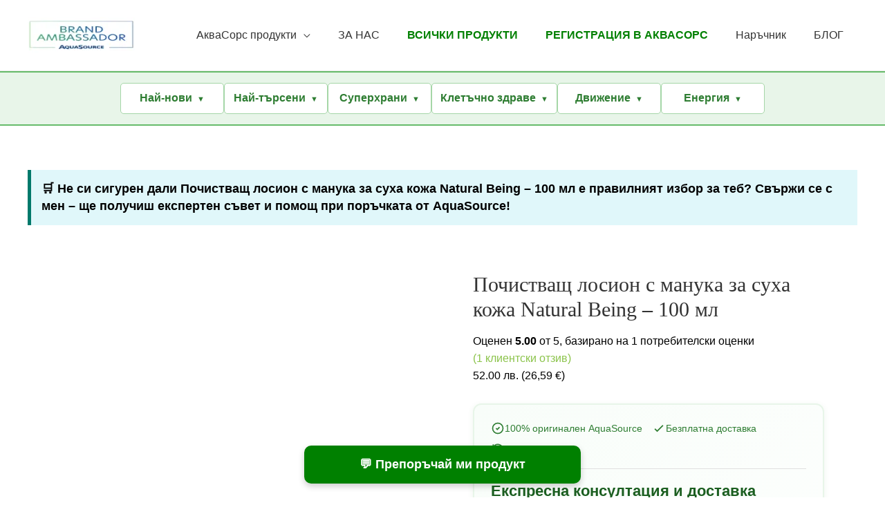

--- FILE ---
content_type: text/html; charset=UTF-8
request_url: https://kolastra.eu/produkt/manuka-cleanser-%D0%BF%D0%BE%D1%87%D0%B8%D1%81%D1%82%D0%B2%D0%B0%D1%89-%D0%BB%D0%BE%D1%81%D0%B8%D0%BE%D0%BD-%D0%B7%D0%B0-%D0%BD%D0%BE%D1%80%D0%BC%D0%B0%D0%BB%D0%BD%D0%B0-%D0%BA%D1%8A%D0%BC-%D1%81/
body_size: 82252
content:
<!DOCTYPE html><html lang="bg-BG" prefix="og: https://ogp.me/ns#"><head><script data-no-optimize="1">var litespeed_docref=sessionStorage.getItem("litespeed_docref");litespeed_docref&&(Object.defineProperty(document,"referrer",{get:function(){return litespeed_docref}}),sessionStorage.removeItem("litespeed_docref"));</script> <meta charset="UTF-8"><meta name="viewport" content="width=device-width, initial-scale=1"><link rel="profile" href="https://gmpg.org/xfn/11"><title>Почистващ лосион с манука за суха кожа Natural Being - 100 мл | Kolastra.eu</title><meta name="description" content="Почистващ лосион за суха кожа с мед и масло от манука. Хидратира и освежава без опъване. Натурална козметика, сертифицирана от BDIH и Halal."/><meta name="robots" content="follow, index, max-snippet:-1, max-video-preview:-1, max-image-preview:large"/><link rel="canonical" href="https://kolastra.eu/produkt/manuka-cleanser-%d0%bf%d0%be%d1%87%d0%b8%d1%81%d1%82%d0%b2%d0%b0%d1%89-%d0%bb%d0%be%d1%81%d0%b8%d0%be%d0%bd-%d0%b7%d0%b0-%d0%bd%d0%be%d1%80%d0%bc%d0%b0%d0%bb%d0%bd%d0%b0-%d0%ba%d1%8a%d0%bc-%d1%81/" /><meta property="og:locale" content="bg_BG" /><meta property="og:type" content="product" /><meta property="og:title" content="Почистващ лосион с манука за суха кожа Natural Being - 100 мл | Kolastra.eu" /><meta property="og:description" content="Почистващ лосион за суха кожа с мед и масло от манука. Хидратира и освежава без опъване. Натурална козметика, сертифицирана от BDIH и Halal." /><meta property="og:url" content="https://kolastra.eu/produkt/manuka-cleanser-%d0%bf%d0%be%d1%87%d0%b8%d1%81%d1%82%d0%b2%d0%b0%d1%89-%d0%bb%d0%be%d1%81%d0%b8%d0%be%d0%bd-%d0%b7%d0%b0-%d0%bd%d0%be%d1%80%d0%bc%d0%b0%d0%bb%d0%bd%d0%b0-%d0%ba%d1%8a%d0%bc-%d1%81/" /><meta property="og:site_name" content="Kolastra.eu" /><meta property="og:updated_time" content="2025-12-11T15:42:25+02:00" /><meta property="og:image" content="https://kolastra.eu/wp-content/uploads/2018/07/pochistvasht-losion-manuka-suha-koja-100-ml.webp" /><meta property="og:image:secure_url" content="https://kolastra.eu/wp-content/uploads/2018/07/pochistvasht-losion-manuka-suha-koja-100-ml.webp" /><meta property="og:image:width" content="625" /><meta property="og:image:height" content="625" /><meta property="og:image:alt" content="AquaSource Manuka Cleanser – почистващ лосион с масло от манука" /><meta property="og:image:type" content="image/webp" /><meta property="product:brand" content="Manuka" /><meta property="product:price:amount" content="52" /><meta property="product:price:currency" content="BGN" /><meta property="product:availability" content="instock" /><meta name="twitter:card" content="summary_large_image" /><meta name="twitter:title" content="Почистващ лосион с манука за суха кожа Natural Being - 100 мл | Kolastra.eu" /><meta name="twitter:description" content="Почистващ лосион за суха кожа с мед и масло от манука. Хидратира и освежава без опъване. Натурална козметика, сертифицирана от BDIH и Halal." /><meta name="twitter:image" content="https://kolastra.eu/wp-content/uploads/2018/07/pochistvasht-losion-manuka-suha-koja-100-ml.webp" /> <script type="application/ld+json" class="rank-math-schema">{"@context":"https://schema.org","@graph":[{"@type":"Place","@id":"https://kolastra.eu/#place","address":{"@type":"PostalAddress","streetAddress":"\u041c\u043e\u043d\u0442\u0430\u043d\u0430","addressLocality":"\u041c\u043e\u043d\u0442\u0430\u043d\u0430","addressRegion":"\u041c\u043e\u043d\u0442\u0430\u043d\u0430","postalCode":"3400","addressCountry":"\u0411\u044a\u043b\u0433\u0430\u0440\u0438\u044f"}},{"@type":"Organization","@id":"https://kolastra.eu/#organization","name":"kolastra.eu","url":"https://kolastra.eu","sameAs":["https://www.facebook.com/kolastra.eu/"],"email":"sales@kolastra.eu","address":{"@type":"PostalAddress","streetAddress":"\u041c\u043e\u043d\u0442\u0430\u043d\u0430","addressLocality":"\u041c\u043e\u043d\u0442\u0430\u043d\u0430","addressRegion":"\u041c\u043e\u043d\u0442\u0430\u043d\u0430","postalCode":"3400","addressCountry":"\u0411\u044a\u043b\u0433\u0430\u0440\u0438\u044f"},"logo":{"@type":"ImageObject","@id":"https://kolastra.eu/#logo","url":"https://kolastra.eu/wp-content/uploads/2019/07/cropped-logo-new.png","contentUrl":"https://kolastra.eu/wp-content/uploads/2019/07/cropped-logo-new.png","caption":"Kolastra.eu","inLanguage":"bg-BG","width":"400","height":"94"},"contactPoint":[{"@type":"ContactPoint","telephone":"0877106620","contactType":"sales"}],"location":{"@id":"https://kolastra.eu/#place"}},{"@type":"WebSite","@id":"https://kolastra.eu/#website","url":"https://kolastra.eu","name":"Kolastra.eu","publisher":{"@id":"https://kolastra.eu/#organization"},"inLanguage":"bg-BG"},{"@type":"ImageObject","@id":"https://kolastra.eu/wp-content/uploads/2018/07/pochistvasht-losion-manuka-suha-koja-100-ml.webp","url":"https://kolastra.eu/wp-content/uploads/2018/07/pochistvasht-losion-manuka-suha-koja-100-ml.webp","width":"625","height":"625","caption":"AquaSource Manuka Cleanser \u2013 \u043f\u043e\u0447\u0438\u0441\u0442\u0432\u0430\u0449 \u043b\u043e\u0441\u0438\u043e\u043d \u0441 \u043c\u0430\u0441\u043b\u043e \u043e\u0442 \u043c\u0430\u043d\u0443\u043a\u0430","inLanguage":"bg-BG"},{"@type":"BreadcrumbList","@id":"https://kolastra.eu/produkt/manuka-cleanser-%d0%bf%d0%be%d1%87%d0%b8%d1%81%d1%82%d0%b2%d0%b0%d1%89-%d0%bb%d0%be%d1%81%d0%b8%d0%be%d0%bd-%d0%b7%d0%b0-%d0%bd%d0%be%d1%80%d0%bc%d0%b0%d0%bb%d0%bd%d0%b0-%d0%ba%d1%8a%d0%bc-%d1%81/#breadcrumb","itemListElement":[{"@type":"ListItem","position":"1","item":{"@id":"https://kolastra.eu/","name":"Kolastra.eu"}},{"@type":"ListItem","position":"2","item":{"@id":"https://kolastra.eu/produkt/manuka-cleanser-%d0%bf%d0%be%d1%87%d0%b8%d1%81%d1%82%d0%b2%d0%b0%d1%89-%d0%bb%d0%be%d1%81%d0%b8%d0%be%d0%bd-%d0%b7%d0%b0-%d0%bd%d0%be%d1%80%d0%bc%d0%b0%d0%bb%d0%bd%d0%b0-%d0%ba%d1%8a%d0%bc-%d1%81/","name":"\u041f\u043e\u0447\u0438\u0441\u0442\u0432\u0430\u0449 \u043b\u043e\u0441\u0438\u043e\u043d \u0441 \u043c\u0430\u043d\u0443\u043a\u0430 \u0437\u0430 \u0441\u0443\u0445\u0430 \u043a\u043e\u0436\u0430 Natural Being &#8211; 100 \u043c\u043b"}}]},{"@type":"ItemPage","@id":"https://kolastra.eu/produkt/manuka-cleanser-%d0%bf%d0%be%d1%87%d0%b8%d1%81%d1%82%d0%b2%d0%b0%d1%89-%d0%bb%d0%be%d1%81%d0%b8%d0%be%d0%bd-%d0%b7%d0%b0-%d0%bd%d0%be%d1%80%d0%bc%d0%b0%d0%bb%d0%bd%d0%b0-%d0%ba%d1%8a%d0%bc-%d1%81/#webpage","url":"https://kolastra.eu/produkt/manuka-cleanser-%d0%bf%d0%be%d1%87%d0%b8%d1%81%d1%82%d0%b2%d0%b0%d1%89-%d0%bb%d0%be%d1%81%d0%b8%d0%be%d0%bd-%d0%b7%d0%b0-%d0%bd%d0%be%d1%80%d0%bc%d0%b0%d0%bb%d0%bd%d0%b0-%d0%ba%d1%8a%d0%bc-%d1%81/","name":"\u041f\u043e\u0447\u0438\u0441\u0442\u0432\u0430\u0449 \u043b\u043e\u0441\u0438\u043e\u043d \u0441 \u043c\u0430\u043d\u0443\u043a\u0430 \u0437\u0430 \u0441\u0443\u0445\u0430 \u043a\u043e\u0436\u0430 Natural Being - 100 \u043c\u043b | Kolastra.eu","datePublished":"2018-07-18T14:45:41+03:00","dateModified":"2025-12-11T15:42:25+02:00","isPartOf":{"@id":"https://kolastra.eu/#website"},"primaryImageOfPage":{"@id":"https://kolastra.eu/wp-content/uploads/2018/07/pochistvasht-losion-manuka-suha-koja-100-ml.webp"},"inLanguage":"bg-BG","breadcrumb":{"@id":"https://kolastra.eu/produkt/manuka-cleanser-%d0%bf%d0%be%d1%87%d0%b8%d1%81%d1%82%d0%b2%d0%b0%d1%89-%d0%bb%d0%be%d1%81%d0%b8%d0%be%d0%bd-%d0%b7%d0%b0-%d0%bd%d0%be%d1%80%d0%bc%d0%b0%d0%bb%d0%bd%d0%b0-%d0%ba%d1%8a%d0%bc-%d1%81/#breadcrumb"}},{"@type":"Product","brand":{"@type":"Brand","name":"Manuka"},"name":"\u041f\u043e\u0447\u0438\u0441\u0442\u0432\u0430\u0449 \u043b\u043e\u0441\u0438\u043e\u043d \u0441 \u043c\u0430\u043d\u0443\u043a\u0430 \u0437\u0430 \u0441\u0443\u0445\u0430 \u043a\u043e\u0436\u0430 Natural Being - 100 \u043c\u043b | Kolastra.eu","description":"\u041f\u043e\u0447\u0438\u0441\u0442\u0432\u0430\u0449 \u043b\u043e\u0441\u0438\u043e\u043d \u0437\u0430 \u0441\u0443\u0445\u0430 \u043a\u043e\u0436\u0430 \u0441 \u043c\u0435\u0434 \u0438 \u043c\u0430\u0441\u043b\u043e \u043e\u0442 \u043c\u0430\u043d\u0443\u043a\u0430. \u0425\u0438\u0434\u0440\u0430\u0442\u0438\u0440\u0430 \u0438 \u043e\u0441\u0432\u0435\u0436\u0430\u0432\u0430 \u0431\u0435\u0437 \u043e\u043f\u044a\u0432\u0430\u043d\u0435. \u041d\u0430\u0442\u0443\u0440\u0430\u043b\u043d\u0430 \u043a\u043e\u0437\u043c\u0435\u0442\u0438\u043a\u0430, \u0441\u0435\u0440\u0442\u0438\u0444\u0438\u0446\u0438\u0440\u0430\u043d\u0430 \u043e\u0442 BDIH \u0438 Halal.","sku":"016","category":"\u041d\u0430\u0442\u0443\u0440\u0430\u043b\u043d\u0430 \u043a\u043e\u0437\u043c\u0435\u0442\u0438\u043a\u0430","mainEntityOfPage":{"@id":"https://kolastra.eu/produkt/manuka-cleanser-%d0%bf%d0%be%d1%87%d0%b8%d1%81%d1%82%d0%b2%d0%b0%d1%89-%d0%bb%d0%be%d1%81%d0%b8%d0%be%d0%bd-%d0%b7%d0%b0-%d0%bd%d0%be%d1%80%d0%bc%d0%b0%d0%bb%d0%bd%d0%b0-%d0%ba%d1%8a%d0%bc-%d1%81/#webpage"},"image":[{"@type":"ImageObject","url":"https://kolastra.eu/wp-content/uploads/2018/07/pochistvasht-losion-manuka-suha-koja-100-ml.webp","height":"625","width":"625"}],"aggregateRating":{"@type":"AggregateRating","ratingValue":"5.00","bestRating":"5","ratingCount":"1","reviewCount":"1"},"review":[{"@type":"Review","@id":"https://kolastra.eu/produkt/manuka-cleanser-%d0%bf%d0%be%d1%87%d0%b8%d1%81%d1%82%d0%b2%d0%b0%d1%89-%d0%bb%d0%be%d1%81%d0%b8%d0%be%d0%bd-%d0%b7%d0%b0-%d0%bd%d0%be%d1%80%d0%bc%d0%b0%d0%bb%d0%bd%d0%b0-%d0%ba%d1%8a%d0%bc-%d1%81/#li-comment-536","description":"\u041f\u0435\u0440\u0444\u0435\u043a\u0442\u0435\u043d \u043f\u0440\u043e\u0434\u0443\u043a\u0442! \u0411\u043b\u0430\u0433\u043e\u0434\u0430\u0440\u044f.","datePublished":"2019-10-27 12:25:22","reviewRating":{"@type":"Rating","ratingValue":"5","bestRating":"5","worstRating":"1"},"author":{"@type":"Person","name":"\u0418\u0432\u0430 \u041c\u0438\u0445\u0430\u0439\u043b\u043e\u0432\u0430"}}],"offers":{"@type":"Offer","price":"52.00","priceCurrency":"BGN","priceValidUntil":"2027-12-31","availability":"https://schema.org/InStock","itemCondition":"NewCondition","url":"https://kolastra.eu/produkt/manuka-cleanser-%d0%bf%d0%be%d1%87%d0%b8%d1%81%d1%82%d0%b2%d0%b0%d1%89-%d0%bb%d0%be%d1%81%d0%b8%d0%be%d0%bd-%d0%b7%d0%b0-%d0%bd%d0%be%d1%80%d0%bc%d0%b0%d0%bb%d0%bd%d0%b0-%d0%ba%d1%8a%d0%bc-%d1%81/","seller":{"@type":"Organization","@id":"https://kolastra.eu/","name":"Kolastra.eu","url":"https://kolastra.eu","logo":"https://kolastra.eu/wp-content/uploads/2019/07/cropped-logo-new.png"}},"@id":"https://kolastra.eu/produkt/manuka-cleanser-%d0%bf%d0%be%d1%87%d0%b8%d1%81%d1%82%d0%b2%d0%b0%d1%89-%d0%bb%d0%be%d1%81%d0%b8%d0%be%d0%bd-%d0%b7%d0%b0-%d0%bd%d0%be%d1%80%d0%bc%d0%b0%d0%bb%d0%bd%d0%b0-%d0%ba%d1%8a%d0%bc-%d1%81/#richSnippet"}]}</script> <link rel='dns-prefetch' href='//fonts.googleapis.com' /><link rel='dns-prefetch' href='//www.googletagmanager.com' /><link rel="alternate" type="application/rss+xml" title="Kolastra.eu &raquo; Поток" href="https://kolastra.eu/feed/" /><link rel="alternate" type="application/rss+xml" title="Kolastra.eu &raquo; поток за коментари" href="https://kolastra.eu/comments/feed/" /><link rel="alternate" type="application/rss+xml" title="Kolastra.eu &raquo; поток за коментари на Почистващ лосион с манука за суха кожа Natural Being &#8211; 100 мл" href="https://kolastra.eu/produkt/manuka-cleanser-%d0%bf%d0%be%d1%87%d0%b8%d1%81%d1%82%d0%b2%d0%b0%d1%89-%d0%bb%d0%be%d1%81%d0%b8%d0%be%d0%bd-%d0%b7%d0%b0-%d0%bd%d0%be%d1%80%d0%bc%d0%b0%d0%bb%d0%bd%d0%b0-%d0%ba%d1%8a%d0%bc-%d1%81/feed/" /><link rel="alternate" title="oEmbed (JSON)" type="application/json+oembed" href="https://kolastra.eu/wp-json/oembed/1.0/embed?url=https%3A%2F%2Fkolastra.eu%2Fprodukt%2Fmanuka-cleanser-%25d0%25bf%25d0%25be%25d1%2587%25d0%25b8%25d1%2581%25d1%2582%25d0%25b2%25d0%25b0%25d1%2589-%25d0%25bb%25d0%25be%25d1%2581%25d0%25b8%25d0%25be%25d0%25bd-%25d0%25b7%25d0%25b0-%25d0%25bd%25d0%25be%25d1%2580%25d0%25bc%25d0%25b0%25d0%25bb%25d0%25bd%25d0%25b0-%25d0%25ba%25d1%258a%25d0%25bc-%25d1%2581%2F" /><link rel="alternate" title="oEmbed (XML)" type="text/xml+oembed" href="https://kolastra.eu/wp-json/oembed/1.0/embed?url=https%3A%2F%2Fkolastra.eu%2Fprodukt%2Fmanuka-cleanser-%25d0%25bf%25d0%25be%25d1%2587%25d0%25b8%25d1%2581%25d1%2582%25d0%25b2%25d0%25b0%25d1%2589-%25d0%25bb%25d0%25be%25d1%2581%25d0%25b8%25d0%25be%25d0%25bd-%25d0%25b7%25d0%25b0-%25d0%25bd%25d0%25be%25d1%2580%25d0%25bc%25d0%25b0%25d0%25bb%25d0%25bd%25d0%25b0-%25d0%25ba%25d1%258a%25d0%25bc-%25d1%2581%2F&#038;format=xml" /><style id='wp-img-auto-sizes-contain-inline-css'>img:is([sizes=auto i],[sizes^="auto," i]){contain-intrinsic-size:3000px 1500px}
/*# sourceURL=wp-img-auto-sizes-contain-inline-css */</style><style id="litespeed-ccss">body,h1,hr,html,li,p,ul{border:0;font-size:100%;font-style:inherit;font-weight:inherit;margin:0;outline:0;padding:0;vertical-align:baseline}html{-webkit-text-size-adjust:100%;-ms-text-size-adjust:100%}body{margin:0}main,nav{display:block}a{background-color:#fff0}a,a:visited{text-decoration:none}b,strong{font-weight:700}img{border:0}svg:not(:root){overflow:hidden}hr{box-sizing:content-box;height:0}button,input{color:inherit;font:inherit;margin:0}button{overflow:visible}button{text-transform:none}button{-webkit-appearance:button}button::-moz-focus-inner,input::-moz-focus-inner{border:0;padding:0}input{line-height:normal}.ast-container{max-width:100%}.ast-container{margin-left:auto;margin-right:auto;padding-left:20px;padding-right:20px}.ast-container::after{content:"";display:table;clear:both}h1{clear:both}h1{color:#808285;font-size:2em;line-height:1.2}html{box-sizing:border-box}*,:after,:before{box-sizing:inherit}body{color:#808285;background:#fff;font-style:normal}ul{margin:0 0 1.5em 3em}ul{list-style:disc}li>ul{margin-bottom:0;margin-left:1.5em}b,strong{font-weight:700}img{height:auto;max-width:100%}hr{background-color:#ccc;border:0;height:1px;margin-bottom:1.5em}.button,button,input{color:#808285;font-weight:400;font-size:100%;margin:0;vertical-align:baseline}button,input{line-height:normal}.button,button{border:1px solid;border-color:var(--ast-border-color);border-radius:2px;background:#e6e6e6;padding:.6em 1em .4em;color:#fff}input[type=text]{color:#666;border:1px solid var(--ast-border-color);border-radius:2px;-webkit-appearance:none}a{color:#4169e1}.screen-reader-text{border:0;clip:rect(1px,1px,1px,1px);height:1px;margin:-1px;overflow:hidden;padding:0;position:absolute;width:1px;word-wrap:normal!important}#primary:after,#primary:before,.ast-container:after,.ast-container:before,.site-content:after,.site-content:before,.site-header:after,.site-header:before,.site-main:after,.site-main:before{content:"";display:table}#primary:after,.ast-container:after,.site-content:after,.site-header:after,.site-main:after{clear:both}body{-webkit-font-smoothing:antialiased;-moz-osx-font-smoothing:grayscale}body:not(.logged-in){position:relative}#page{position:relative}a{text-decoration:none}img{vertical-align:middle}p{margin-bottom:1.75em}.button{border-radius:0;padding:18px 30px;border:0;box-shadow:none;text-shadow:none}input{line-height:1}body,button{line-height:1.85714285714286}.ast-single-post .entry-title{line-height:1.2}.entry-title{font-weight:var(--ast-blog-title-font-weight,normal)}body{background-color:#fff}#page{display:block}#primary{display:block;position:relative;float:left;width:100%}#primary{margin:4em 0}.ast-separate-container{background-color:#f5f5f5}.ast-separate-container #primary{padding:4em 0;margin:0;border:0}.ast-separate-container .ast-article-single:not(.ast-related-post){background-color:#fff}.ast-separate-container .ast-article-single{border-bottom:1px solid var(--ast-border-color);margin:0;padding:5.34em 6.67em}.ast-separate-container .ast-article-single{border-bottom:0}@media (max-width:1200px){.ast-separate-container .ast-article-single{margin:0;padding:3.34em 2.4em}}@media (min-width:993px){.ast-separate-container #primary{margin:4em 0;padding:0}}@media (max-width:992px){.ast-separate-container #primary{padding-left:0;padding-right:0}}.main-navigation{height:100%;-js-display:inline-flex;display:inline-flex}.main-navigation ul{list-style:none;margin:0;padding-left:0;position:relative}.main-header-menu .menu-link{text-decoration:none;padding:0 1em;display:inline-block}.main-header-menu .menu-item{position:relative}.main-header-menu .sub-menu{width:240px;background:#fff;left:-999em;position:absolute;top:100%;z-index:99999;visibility:hidden}.main-header-menu .sub-menu .menu-link{padding:.9em 1em;display:block;word-wrap:break-word}.submenu-with-border .sub-menu{border-width:1px;border-style:solid}.submenu-with-border .sub-menu .menu-link{border-width:0 0 1px;border-style:solid}.ast-desktop .submenu-with-border .sub-menu>.menu-item:last-child>.menu-link{border-bottom-style:none}.ast-button-wrap{display:inline-block}.ast-button-wrap button{box-shadow:none;border:none}.ast-button-wrap .menu-toggle{padding:0;width:2.2em;height:2.1em;font-size:1.5em;font-weight:400;border-radius:2px;-webkit-font-smoothing:antialiased;-moz-osx-font-smoothing:grayscale;border-radius:2px;vertical-align:middle;line-height:1.85714285714286}.ast-button-wrap .menu-toggle.main-header-menu-toggle{padding:0 .5em;width:auto;text-align:center}.header-main-layout-1 .ast-main-header-bar-alignment{margin-left:auto}.site-navigation{height:100%}body{overflow-x:hidden}.ast-builder-grid-row{display:grid;grid-template-columns:auto auto;align-items:center;grid-column-gap:20px;overflow-wrap:anywhere}.ast-builder-grid-row>.site-header-section{flex-wrap:nowrap}.ast-builder-layout-element{align-items:center}.site-header-section{height:100%;min-height:0;align-items:center}.site-header-section>*{padding:0 10px}.site-header-section>div:first-child{padding-left:0}.site-header-section>div:last-child{padding-right:0}.site-header-section .ast-builder-menu{align-items:center}.ast-grid-right-section{justify-content:flex-end}.ahfb-svg-iconset{-js-display:inline-flex;display:inline-flex;align-self:center}.ahfb-svg-iconset svg{width:17px;height:17px}.ast-builder-grid-row-container{display:grid;align-content:center}.main-header-bar .main-header-bar-navigation{height:100%}.ast-nav-menu .sub-menu{line-height:1.45}.ast-builder-menu .main-navigation{padding:0}.ast-builder-menu .main-navigation>ul{align-self:center}.menu-toggle .ast-close-svg{display:none}.ast-mobile-header-wrap .menu-toggle .mobile-menu-toggle-icon{-js-display:inline-flex;display:inline-flex;align-self:center}.ast-mobile-header-wrap .ast-button-wrap .menu-toggle.main-header-menu-toggle{-js-display:flex;display:flex;align-items:center;width:auto;height:auto}.menu-toggle .mobile-menu-toggle-icon{-js-display:inline-flex;display:inline-flex;align-self:center}.ast-button-wrap .menu-toggle.main-header-menu-toggle{padding:.5em;align-items:center;-js-display:flex;display:flex}.site-header{z-index:99;position:relative}.main-header-bar-wrap{position:relative}.main-header-bar{background-color:#fff;border-bottom-color:var(--ast-border-color);border-bottom-style:solid}.main-header-bar{margin-left:auto;margin-right:auto}.ast-desktop .main-header-menu.ast-menu-shadow .sub-menu{box-shadow:0 4px 10px -2px rgb(0 0 0/.1)}.site-branding{line-height:1;align-self:center}.ast-menu-toggle{display:none;background:0 0;color:inherit;border-style:dotted;border-color:#fff0}.main-header-bar{z-index:4;position:relative}.main-header-bar .main-header-bar-navigation .sub-menu{line-height:1.45}.main-header-bar .main-header-bar-navigation .menu-item-has-children>.menu-link:after{line-height:normal}.ast-site-identity{padding:1em 0}.ast-desktop .main-header-menu>.menu-item .sub-menu:before{position:absolute;content:"";top:0;left:0;width:100%;transform:translateY(-100%)}input[type=text]{color:#666;padding:.75em;height:auto;border-width:1px;border-style:solid;border-color:var(--ast-border-color);border-radius:2px;background:var(--ast-comment-inputs-background);box-shadow:none;box-sizing:border-box}.entry-title{margin-bottom:.2em}.ast-flex{-js-display:flex;display:flex;flex-wrap:wrap}.ast-inline-flex{-js-display:inline-flex;display:inline-flex;align-items:center;flex-wrap:wrap;align-content:center}.ast-flex-grow-1{flex-grow:1}:root{--ast-post-nav-space:0;--ast-container-default-xlg-padding:3em;--ast-container-default-lg-padding:3em;--ast-container-default-slg-padding:2em;--ast-container-default-md-padding:3em;--ast-container-default-sm-padding:3em;--ast-container-default-xs-padding:2.4em;--ast-container-default-xxs-padding:1.8em;--ast-code-block-background:#EEEEEE;--ast-comment-inputs-background:#FAFAFA;--ast-normal-container-width:1200px;--ast-narrow-container-width:750px;--ast-blog-title-font-weight:normal;--ast-blog-meta-weight:inherit}html{font-size:100%}a{color:var(--ast-global-color-0)}body,button,input{font-family:"Open Sans",sans-serif;font-weight:400;font-size:16px;font-size:1rem;line-height:var(--ast-body-line-height,1.6em)}h1{font-family:"Merriweather",serif;font-weight:700}header .custom-logo-link img{max-width:155px;width:155px}.entry-title{font-size:30px;font-size:1.875rem}h1{font-size:52px;font-size:3.25rem;font-family:"Merriweather",serif;line-height:1.4em}body,h1{color:var(--ast-global-color-3)}input{outline:none}@media (max-width:921.9px){#ast-desktop-header{display:none}}@media (min-width:922px){#ast-mobile-header{display:none}}#page{display:flex;flex-direction:column;min-height:100vh}#page .site-content{flex-grow:1}.ast-separate-container .ast-article-single{padding:3em}.entry-title{margin-bottom:.5em}@media (min-width:1201px){.ast-separate-container .ast-article-single{padding:3em}}@media (max-width:921px){.ast-separate-container #primary{padding:1.5em 0}#primary{padding:1.5em 0;margin:0}}.menu-toggle,button,.button{border-style:solid;border-top-width:0;border-right-width:0;border-left-width:0;border-bottom-width:0;color:#fff;border-color:var(--ast-global-color-0);background-color:var(--ast-global-color-0);padding-top:15px;padding-right:35px;padding-bottom:15px;padding-left:35px;font-family:"Open Sans",sans-serif;font-weight:400;font-size:15px;font-size:.9375rem;line-height:1em;border-top-left-radius:60px;border-top-right-radius:60px;border-bottom-right-radius:60px;border-bottom-left-radius:60px}@media (min-width:544px){.ast-container{max-width:100%}}@media (max-width:544px){.ast-separate-container .ast-article-single{padding:1.5em 1em}.ast-separate-container #content .ast-container{padding-left:.54em;padding-right:.54em}}body,.ast-separate-container{background-color:var(--ast-global-color-4);background-image:none}@media (max-width:921px){h1{font-size:30px}header .custom-logo-link img{max-width:120px;width:120px}}@media (max-width:544px){h1{font-size:30px}header .custom-logo-link img{max-width:120px;width:120px}}@media (max-width:921px){html{font-size:91.2%}}@media (max-width:544px){html{font-size:91.2%}}@media (min-width:922px){.ast-container{max-width:1240px}}:root{--wp--custom--ast-default-block-top-padding:3em;--wp--custom--ast-default-block-right-padding:3em;--wp--custom--ast-default-block-bottom-padding:3em;--wp--custom--ast-default-block-left-padding:3em;--wp--custom--ast-container-width:1200px;--wp--custom--ast-content-width-size:1200px;--wp--custom--ast-wide-width-size:calc(1200px + var(--wp--custom--ast-default-block-left-padding) + var(--wp--custom--ast-default-block-right-padding))}@media (max-width:921px){:root{--wp--custom--ast-default-block-top-padding:3em;--wp--custom--ast-default-block-right-padding:2em;--wp--custom--ast-default-block-bottom-padding:3em;--wp--custom--ast-default-block-left-padding:2em}}@media (max-width:544px){:root{--wp--custom--ast-default-block-top-padding:3em;--wp--custom--ast-default-block-right-padding:1.5em;--wp--custom--ast-default-block-bottom-padding:3em;--wp--custom--ast-default-block-left-padding:1.5em}}:root{--ast-global-color-0:#8bc34a;--ast-global-color-1:#7baf42;--ast-global-color-2:#333333;--ast-global-color-3:#000000;--ast-global-color-4:#ffffff;--ast-global-color-5:#f8f6f3;--ast-global-color-6:#243673;--ast-global-color-7:#FBFCFF;--ast-global-color-8:#001524}:root{--ast-border-color:var(--ast-global-color-6)}h1{color:var(--ast-global-color-2)}.ast-builder-layout-element[data-section="title_tagline"]{display:flex}.ast-builder-menu-1{font-family:inherit;font-weight:500}.ast-builder-menu-1 .menu-item>.menu-link{font-size:16px;font-size:1rem;color:var(--ast-global-color-2);padding-left:20px;padding-right:20px}.ast-builder-menu-1 .menu-item>.ast-menu-toggle{color:var(--ast-global-color-2)}.ast-builder-menu-1 .sub-menu{border-top-width:1px;border-bottom-width:1px;border-right-width:1px;border-left-width:1px;border-color:#eaeaea;border-style:solid}.ast-builder-menu-1 .main-header-menu>.menu-item>.sub-menu{margin-top:0}.ast-desktop .ast-builder-menu-1 .main-header-menu>.menu-item>.sub-menu:before{height:calc(0px + 1px + 5px)}.ast-builder-menu-1 .menu-item.menu-item-has-children>.ast-menu-toggle{right:calc(20px - 0.907em)}.ast-desktop .ast-builder-menu-1 .menu-item .sub-menu .menu-link{border-style:none}@media (max-width:921px){.ast-builder-menu-1 .menu-item-has-children>.menu-link:after{content:unset}.ast-builder-menu-1 .main-header-menu>.menu-item>.sub-menu{margin-top:0}}@media (max-width:544px){.ast-builder-menu-1 .main-header-menu>.menu-item>.sub-menu{margin-top:0}}.ast-builder-menu-1{display:flex}.screen-reader-text{top:0!important}@media (min-width:922px){.main-header-bar{border-bottom-width:1px}}.ast-flex{-webkit-align-content:center;-ms-flex-line-pack:center;align-content:center;-webkit-box-align:center;-webkit-align-items:center;-moz-box-align:center;-ms-flex-align:center;align-items:center}.main-header-bar{padding:1em 0}.ast-site-identity{padding:0}.main-header-bar .main-header-bar-navigation .menu-item-has-children>a:after{content:"";display:inline-block;font-family:Astra;font-size:.6rem;font-weight:700;text-rendering:auto;-webkit-font-smoothing:antialiased;-moz-osx-font-smoothing:grayscale;margin-left:10px;line-height:normal}@media (min-width:922px){.ast-builder-menu .main-navigation>ul>li:last-child a{margin-right:0}}.ast-separate-container .ast-article-single:not(.ast-related-post),.woocommerce.ast-separate-container .ast-woocommerce-container{background-color:#fff;background-image:none}.ast-mobile-header-content>*{padding:10px 0;height:auto}.ast-mobile-header-content>*:first-child{padding-top:10px}.ast-mobile-header-content>.ast-builder-menu{padding-top:0}.ast-mobile-header-content>*:last-child{padding-bottom:0}.ast-mobile-header-wrap .ast-mobile-header-content{display:none}.ast-mobile-header-wrap .ast-mobile-header-content{background-color:#fff}.ast-mobile-header-content>*{padding-top:0;padding-bottom:0}.content-align-flex-start .ast-builder-layout-element{justify-content:flex-start}.content-align-flex-start .main-header-menu{text-align:left}.ast-mobile-header-wrap .ast-primary-header-bar,.ast-primary-header-bar .site-primary-header-wrap{min-height:70px}.ast-desktop .ast-primary-header-bar .main-header-menu>.menu-item{line-height:70px}@media (min-width:922px){.ast-primary-header-bar{border-bottom-width:1px;border-bottom-color:#eaeaea;border-bottom-style:solid}}.ast-primary-header-bar{background-color:var(--ast-global-color-4);background-image:none}@media (max-width:921px){.ast-mobile-header-wrap .ast-primary-header-bar,.ast-primary-header-bar .site-primary-header-wrap{min-height:50px}}@media (max-width:544px){.ast-mobile-header-wrap .ast-primary-header-bar,.ast-primary-header-bar .site-primary-header-wrap{min-height:50px}}.ast-desktop .ast-primary-header-bar.main-header-bar{padding-top:16px;padding-bottom:16px}@media (max-width:921px){.ast-desktop .ast-primary-header-bar.main-header-bar{padding-top:1em;padding-bottom:1em}}@media (max-width:544px){.ast-desktop .ast-primary-header-bar.main-header-bar{padding-top:1em;padding-bottom:1em}}.ast-primary-header-bar{display:block}[data-section="section-header-mobile-trigger"] .ast-button-wrap .ast-mobile-menu-trigger-fill{color:#fff;border:none;background:var(--ast-global-color-0);border-top-left-radius:2px;border-top-right-radius:2px;border-bottom-right-radius:2px;border-bottom-left-radius:2px}[data-section="section-header-mobile-trigger"] .ast-button-wrap .mobile-menu-toggle-icon .ast-mobile-svg{width:20px;height:20px;fill:#fff}:root{--e-global-color-astglobalcolor0:#8bc34a;--e-global-color-astglobalcolor1:#7baf42;--e-global-color-astglobalcolor2:#333333;--e-global-color-astglobalcolor3:#000000;--e-global-color-astglobalcolor4:#ffffff;--e-global-color-astglobalcolor5:#f8f6f3;--e-global-color-astglobalcolor6:#243673;--e-global-color-astglobalcolor7:#FBFCFF;--e-global-color-astglobalcolor8:#001524}ul{box-sizing:border-box}:root{--wp--preset--font-size--normal:16px;--wp--preset--font-size--huge:42px}.screen-reader-text{border:0;clip-path:inset(50%);height:1px;margin:-1px;overflow:hidden;padding:0;position:absolute;width:1px;word-wrap:normal!important}:root{--wp--preset--aspect-ratio--square:1;--wp--preset--aspect-ratio--4-3:4/3;--wp--preset--aspect-ratio--3-4:3/4;--wp--preset--aspect-ratio--3-2:3/2;--wp--preset--aspect-ratio--2-3:2/3;--wp--preset--aspect-ratio--16-9:16/9;--wp--preset--aspect-ratio--9-16:9/16;--wp--preset--color--black:#000000;--wp--preset--color--cyan-bluish-gray:#abb8c3;--wp--preset--color--white:#ffffff;--wp--preset--color--pale-pink:#f78da7;--wp--preset--color--vivid-red:#cf2e2e;--wp--preset--color--luminous-vivid-orange:#ff6900;--wp--preset--color--luminous-vivid-amber:#fcb900;--wp--preset--color--light-green-cyan:#7bdcb5;--wp--preset--color--vivid-green-cyan:#00d084;--wp--preset--color--pale-cyan-blue:#8ed1fc;--wp--preset--color--vivid-cyan-blue:#0693e3;--wp--preset--color--vivid-purple:#9b51e0;--wp--preset--color--ast-global-color-0:var(--ast-global-color-0);--wp--preset--color--ast-global-color-1:var(--ast-global-color-1);--wp--preset--color--ast-global-color-2:var(--ast-global-color-2);--wp--preset--color--ast-global-color-3:var(--ast-global-color-3);--wp--preset--color--ast-global-color-4:var(--ast-global-color-4);--wp--preset--color--ast-global-color-5:var(--ast-global-color-5);--wp--preset--color--ast-global-color-6:var(--ast-global-color-6);--wp--preset--color--ast-global-color-7:var(--ast-global-color-7);--wp--preset--color--ast-global-color-8:var(--ast-global-color-8);--wp--preset--gradient--vivid-cyan-blue-to-vivid-purple:linear-gradient(135deg,rgba(6,147,227,1) 0%,rgb(155,81,224) 100%);--wp--preset--gradient--light-green-cyan-to-vivid-green-cyan:linear-gradient(135deg,rgb(122,220,180) 0%,rgb(0,208,130) 100%);--wp--preset--gradient--luminous-vivid-amber-to-luminous-vivid-orange:linear-gradient(135deg,rgba(252,185,0,1) 0%,rgba(255,105,0,1) 100%);--wp--preset--gradient--luminous-vivid-orange-to-vivid-red:linear-gradient(135deg,rgba(255,105,0,1) 0%,rgb(207,46,46) 100%);--wp--preset--gradient--very-light-gray-to-cyan-bluish-gray:linear-gradient(135deg,rgb(238,238,238) 0%,rgb(169,184,195) 100%);--wp--preset--gradient--cool-to-warm-spectrum:linear-gradient(135deg,rgb(74,234,220) 0%,rgb(151,120,209) 20%,rgb(207,42,186) 40%,rgb(238,44,130) 60%,rgb(251,105,98) 80%,rgb(254,248,76) 100%);--wp--preset--gradient--blush-light-purple:linear-gradient(135deg,rgb(255,206,236) 0%,rgb(152,150,240) 100%);--wp--preset--gradient--blush-bordeaux:linear-gradient(135deg,rgb(254,205,165) 0%,rgb(254,45,45) 50%,rgb(107,0,62) 100%);--wp--preset--gradient--luminous-dusk:linear-gradient(135deg,rgb(255,203,112) 0%,rgb(199,81,192) 50%,rgb(65,88,208) 100%);--wp--preset--gradient--pale-ocean:linear-gradient(135deg,rgb(255,245,203) 0%,rgb(182,227,212) 50%,rgb(51,167,181) 100%);--wp--preset--gradient--electric-grass:linear-gradient(135deg,rgb(202,248,128) 0%,rgb(113,206,126) 100%);--wp--preset--gradient--midnight:linear-gradient(135deg,rgb(2,3,129) 0%,rgb(40,116,252) 100%);--wp--preset--font-size--small:13px;--wp--preset--font-size--medium:20px;--wp--preset--font-size--large:36px;--wp--preset--font-size--x-large:42px;--wp--preset--spacing--20:0.44rem;--wp--preset--spacing--30:0.67rem;--wp--preset--spacing--40:1rem;--wp--preset--spacing--50:1.5rem;--wp--preset--spacing--60:2.25rem;--wp--preset--spacing--70:3.38rem;--wp--preset--spacing--80:5.06rem;--wp--preset--shadow--natural:6px 6px 9px rgba(0, 0, 0, 0.2);--wp--preset--shadow--deep:12px 12px 50px rgba(0, 0, 0, 0.4);--wp--preset--shadow--sharp:6px 6px 0px rgba(0, 0, 0, 0.2);--wp--preset--shadow--outlined:6px 6px 0px -3px rgba(255, 255, 255, 1), 6px 6px rgba(0, 0, 0, 1);--wp--preset--shadow--crisp:6px 6px 0px rgba(0, 0, 0, 1)}:root{--wp--style--global--content-size:var(--wp--custom--ast-content-width-size);--wp--style--global--wide-size:var(--wp--custom--ast-wide-width-size)}:where(body){margin:0}:root{--wp--style--block-gap:24px}body{padding-top:0;padding-right:0;padding-bottom:0;padding-left:0}a:where(:not(.wp-element-button)){text-decoration:none}#cookie-notice *{-webkit-box-sizing:border-box;-moz-box-sizing:border-box;box-sizing:border-box}#cookie-notice .cookie-notice-container{display:block}#cookie-notice.cookie-notice-hidden .cookie-notice-container{display:none}.cookie-notice-container{padding:15px 30px;text-align:center;width:100%;z-index:2}.cn-close-icon{position:absolute;right:15px;top:50%;margin-top:-10px;width:15px;height:15px;opacity:.5;padding:10px;outline:0}.cn-close-icon:after,.cn-close-icon:before{position:absolute;content:" ";height:15px;width:2px;top:3px;background-color:grey}.cn-close-icon:before{transform:rotate(45deg)}.cn-close-icon:after{transform:rotate(-45deg)}#cookie-notice .cn-button{margin:0 0 0 10px;display:inline-block}.cn-text-container{margin:0 0 6px}.cn-buttons-container,.cn-text-container{display:inline-block}@media all and (max-width:900px){.cookie-notice-container #cn-notice-buttons,.cookie-notice-container #cn-notice-text{display:block}#cookie-notice .cn-button{margin:0 5px 5px}}@media all and (max-width:480px){.cookie-notice-container{padding:15px 25px}}button.pswp__button{box-shadow:none!important;background-image:url(/wp-content/plugins/woocommerce/assets/css/photoswipe/default-skin/default-skin.png)!important}button.pswp__button,button.pswp__button--arrow--left::before,button.pswp__button--arrow--right::before{background-color:transparent!important}button.pswp__button--arrow--left,button.pswp__button--arrow--right{background-image:none!important}.pswp{display:none;position:absolute;width:100%;height:100%;left:0;top:0;overflow:hidden;-ms-touch-action:none;touch-action:none;z-index:1500;-webkit-text-size-adjust:100%;-webkit-backface-visibility:hidden;outline:0}.pswp *{-webkit-box-sizing:border-box;box-sizing:border-box}.pswp__bg{position:absolute;left:0;top:0;width:100%;height:100%;background:#000;opacity:0;-webkit-transform:translateZ(0);transform:translateZ(0);-webkit-backface-visibility:hidden;will-change:opacity}.pswp__scroll-wrap{position:absolute;left:0;top:0;width:100%;height:100%;overflow:hidden}.pswp__container{-ms-touch-action:none;touch-action:none;position:absolute;left:0;right:0;top:0;bottom:0}.pswp__container{-webkit-touch-callout:none}.pswp__bg{will-change:opacity}.pswp__container{-webkit-backface-visibility:hidden}.pswp__item{position:absolute;left:0;right:0;top:0;bottom:0;overflow:hidden}.pswp__button{width:44px;height:44px;position:relative;background:0 0;overflow:visible;-webkit-appearance:none;display:block;border:0;padding:0;margin:0;float:left;opacity:.75;-webkit-box-shadow:none;box-shadow:none}.pswp__button::-moz-focus-inner{padding:0;border:0}.pswp__button,.pswp__button--arrow--left:before,.pswp__button--arrow--right:before{background:url(/wp-content/plugins/woocommerce/assets/css/photoswipe/default-skin/default-skin.png)0 0 no-repeat;background-size:264px 88px;width:44px;height:44px}.pswp__button--close{background-position:0-44px}.pswp__button--share{background-position:-44px -44px}.pswp__button--fs{display:none}.pswp__button--zoom{display:none;background-position:-88px 0}.pswp__button--arrow--left,.pswp__button--arrow--right{background:0 0;top:50%;margin-top:-50px;width:70px;height:100px;position:absolute}.pswp__button--arrow--left{left:0}.pswp__button--arrow--right{right:0}.pswp__button--arrow--left:before,.pswp__button--arrow--right:before{content:"";top:35px;background-color:rgb(0 0 0/.3);height:30px;width:32px;position:absolute}.pswp__button--arrow--left:before{left:6px;background-position:-138px -44px}.pswp__button--arrow--right:before{right:6px;background-position:-94px -44px}.pswp__share-modal{display:block;background:rgb(0 0 0/.5);width:100%;height:100%;top:0;left:0;padding:10px;position:absolute;z-index:1600;opacity:0;-webkit-backface-visibility:hidden;will-change:opacity}.pswp__share-modal--hidden{display:none}.pswp__share-tooltip{z-index:1620;position:absolute;background:#fff;top:56px;border-radius:2px;display:block;width:auto;right:44px;-webkit-box-shadow:0 2px 5px rgb(0 0 0/.25);box-shadow:0 2px 5px rgb(0 0 0/.25);-webkit-transform:translateY(6px);-ms-transform:translateY(6px);transform:translateY(6px);-webkit-backface-visibility:hidden;will-change:transform}.pswp__counter{position:relative;left:0;top:0;height:44px;font-size:13px;line-height:44px;color:#fff;opacity:.75;padding:0 10px;margin-inline-end:auto}.pswp__caption{position:absolute;left:0;bottom:0;width:100%;min-height:44px}.pswp__caption__center{text-align:left;max-width:420px;margin:0 auto;font-size:13px;padding:10px;line-height:20px;color:#ccc}.pswp__preloader{width:44px;height:44px;position:absolute;top:0;left:50%;margin-left:-22px;opacity:0;will-change:opacity;direction:ltr}.pswp__preloader__icn{width:20px;height:20px;margin:12px}@media screen and (max-width:1024px){.pswp__preloader{position:relative;left:auto;top:auto;margin:0;float:right}}.pswp__ui{-webkit-font-smoothing:auto;visibility:visible;opacity:1;z-index:1550}.pswp__top-bar{position:absolute;left:0;top:0;height:44px;width:100%;display:flex;justify-content:flex-end}.pswp__caption,.pswp__top-bar{-webkit-backface-visibility:hidden;will-change:opacity}.pswp__caption,.pswp__top-bar{background-color:rgb(0 0 0/.5)}.pswp__ui--hidden .pswp__button--arrow--left,.pswp__ui--hidden .pswp__button--arrow--right,.pswp__ui--hidden .pswp__caption,.pswp__ui--hidden .pswp__top-bar{opacity:.001}.woocommerce img,.woocommerce-page img{height:auto;max-width:100%}.woocommerce #content div.product div.images,.woocommerce div.product div.images,.woocommerce-page #content div.product div.images,.woocommerce-page div.product div.images{float:left;width:48%}.woocommerce #content div.product div.summary,.woocommerce div.product div.summary,.woocommerce-page #content div.product div.summary,.woocommerce-page div.product div.summary{float:right;width:48%;clear:none}.woocommerce #content div.product .woocommerce-tabs,.woocommerce div.product .woocommerce-tabs,.woocommerce-page #content div.product .woocommerce-tabs,.woocommerce-page div.product .woocommerce-tabs{clear:both}.screen-reader-text{border:0;clip:rect(1px,1px,1px,1px);clip-path:inset(50%);height:1px;margin:-1px;overflow:hidden;padding:0;position:absolute;width:1px;word-wrap:normal!important}.ast-separate-container .ast-woocommerce-container{background-color:#fff}@media (max-width:1200px){.ast-separate-container .ast-woocommerce-container{padding:3.34em 2.4em}}@media (max-width:992px){.ast-separate-container .ast-woocommerce-container{padding:1.5em 2.14em}}@media (min-width:1201px){.ast-separate-container .ast-woocommerce-container{padding:5.34em 6.67em}}.ast-separate-container .ast-woocommerce-container .product{border-bottom:0}.ast-separate-container.single-product .ast-article-single{margin:0;padding:0;display:inline-block;width:100%}.pswp{z-index:999999}.woocommerce .pswp__caption__center,.woocommerce-page .pswp__caption__center{text-align:center}.woocommerce .pswp__bg,.woocommerce-page .pswp__bg{opacity:.7!important}.woocommerce input[type=text],.woocommerce-page input[type=text]{border-color:var(--ast-border-color);background-color:#fff;box-shadow:none;border-radius:0}button.pswp__button{box-shadow:none!important;background-image:url(/wp-content/plugins/woocommerce/assets/css/photoswipe/default-skin/default-skin.png)!important}button.pswp__button,button.pswp__button--arrow--left::before,button.pswp__button--arrow--right::before{background-color:transparent!important}button.pswp__button--arrow--left,button.pswp__button--arrow--right{background-image:none!important}.woocommerce div.product p.price{color:var(--ast-global-color-3)}.woocommerce .star-rating,.woocommerce .star-rating::before{color:var(--ast-global-color-3)}.ast-separate-container .ast-woocommerce-container{padding:3em}@media (max-width:921px){.woocommerce div.product div.images,.woocommerce div.product div.summary,.woocommerce #content div.product div.images,.woocommerce #content div.product div.summary,.woocommerce-page div.product div.images,.woocommerce-page div.product div.summary,.woocommerce-page #content div.product div.images,.woocommerce-page #content div.product div.summary{float:none;width:100%}}@media (max-width:544px){.ast-separate-container .ast-woocommerce-container{padding:.54em 1em 1.33333em}}@media (min-width:922px){.woocommerce #content .ast-woocommerce-container div.product div.images,.woocommerce .ast-woocommerce-container div.product div.images,.woocommerce-page #content .ast-woocommerce-container div.product div.images,.woocommerce-page .ast-woocommerce-container div.product div.images{width:50%}.woocommerce #content .ast-woocommerce-container div.product div.summary,.woocommerce .ast-woocommerce-container div.product div.summary,.woocommerce-page #content .ast-woocommerce-container div.product div.summary,.woocommerce-page .ast-woocommerce-container div.product div.summary{width:46%}}input[name="wpforms[fields][3]"]{display:none!important}#exit-popup{display:none;position:fixed;top:10%;left:50%;transform:translateX(-50%);background:#fff;border:3px solid green;border-radius:12px;padding:20px;z-index:10000;max-width:500px;width:90%;box-shadow:0 0 20px rgb(0 0 0/.3)}#exit-popup-close{float:right;font-size:20px;color:red;font-weight:700;margin-top:-10px;margin-right:-10px}#sticky-order-btn{position:fixed;bottom:20px;left:20px;right:20px;background-color:green;color:#fff;font-size:18px;font-weight:700;padding:15px;text-align:center;border-radius:10px;z-index:9999;box-shadow:0 4px 10px rgb(0 0 0/.2)}@media (min-width:768px){#sticky-order-btn{max-width:400px;margin:0 auto;left:0;right:0}}#order-popup{display:none;position:fixed;top:10%;left:50%;transform:translateX(-50%);background:#fff;border:3px solid green;border-radius:12px;padding:20px;z-index:10000;max-width:500px;width:90%;box-shadow:0 0 20px rgb(0 0 0/.3)}#order-popup-close{float:right;font-size:20px;color:red;font-weight:700;margin-top:-10px;margin-right:-10px}.screen-reader-text{clip:rect(1px,1px,1px,1px);word-wrap:normal!important;border:0;clip-path:inset(50%);height:1px;margin:-1px;overflow:hidden;overflow-wrap:normal!important;padding:0;position:absolute!important;width:1px}.wpforms-container noscript.wpforms-error-noscript{color:#900}.wpforms-container .wpforms-submit-container{padding:10px 0 0 0;position:relative}.wpforms-container .wpforms-submit-spinner{margin-inline-start:.5em;vertical-align:middle}.wpforms-container{margin-bottom:26px}.wpforms-container input.wpforms-field-medium{max-width:60%}.wpforms-container .wpforms-field{padding:10px 0;position:relative}.wpforms-container .wpforms-field-label{display:block;font-weight:700;float:none;word-break:break-word;word-wrap:break-word}.wpforms-container .wpforms-field-label.wpforms-label-hide{position:absolute;clip:rect(0 0 0 0);width:1px;height:1px;margin:-1px;overflow:hidden}.wpforms-container .wpforms-required-label{color:red;font-weight:400}.wpforms-container input[type=text]{display:block;width:100%;box-sizing:border-box;-webkit-box-sizing:border-box;-moz-box-sizing:border-box;float:none;font-family:inherit}@media only screen and (max-width:600px){.wpforms-container .wpforms-field:not(.wpforms-field-phone):not(.wpforms-field-select-style-modern):not(.wpforms-field-radio):not(.wpforms-field-checkbox):not(.wpforms-field-layout):not(.wpforms-field-repeater){overflow-x:hidden}.wpforms-container .wpforms-field{padding-right:1px;padding-left:1px}.wpforms-container .wpforms-form .wpforms-field>*{max-width:100%}}</style><link rel="preload" data-asynced="1" data-optimized="2" as="style" onload="this.onload=null;this.rel='stylesheet'" href="https://kolastra.eu/wp-content/litespeed/ucss/4a821f6a74a19c3ee25d916091d73508.css?ver=f4e02" /><script type="litespeed/javascript">!function(a){"use strict";var b=function(b,c,d){function e(a){return h.body?a():void setTimeout(function(){e(a)})}function f(){i.addEventListener&&i.removeEventListener("load",f),i.media=d||"all"}var g,h=a.document,i=h.createElement("link");if(c)g=c;else{var j=(h.body||h.getElementsByTagName("head")[0]).childNodes;g=j[j.length-1]}var k=h.styleSheets;i.rel="stylesheet",i.href=b,i.media="only x",e(function(){g.parentNode.insertBefore(i,c?g:g.nextSibling)});var l=function(a){for(var b=i.href,c=k.length;c--;)if(k[c].href===b)return a();setTimeout(function(){l(a)})};return i.addEventListener&&i.addEventListener("load",f),i.onloadcssdefined=l,l(f),i};"undefined"!=typeof exports?exports.loadCSS=b:a.loadCSS=b}("undefined"!=typeof global?global:this);!function(a){if(a.loadCSS){var b=loadCSS.relpreload={};if(b.support=function(){try{return a.document.createElement("link").relList.supports("preload")}catch(b){return!1}},b.poly=function(){for(var b=a.document.getElementsByTagName("link"),c=0;c<b.length;c++){var d=b[c];"preload"===d.rel&&"style"===d.getAttribute("as")&&(a.loadCSS(d.href,d,d.getAttribute("media")),d.rel=null)}},!b.support()){b.poly();var c=a.setInterval(b.poly,300);a.addEventListener&&a.addEventListener("load",function(){b.poly(),a.clearInterval(c)}),a.attachEvent&&a.attachEvent("onload",function(){a.clearInterval(c)})}}}(this);</script> <style id='astra-theme-css-inline-css'>:root{--ast-post-nav-space:0;--ast-container-default-xlg-padding:3em;--ast-container-default-lg-padding:3em;--ast-container-default-slg-padding:2em;--ast-container-default-md-padding:3em;--ast-container-default-sm-padding:3em;--ast-container-default-xs-padding:2.4em;--ast-container-default-xxs-padding:1.8em;--ast-code-block-background:#EEEEEE;--ast-comment-inputs-background:#FAFAFA;--ast-normal-container-width:1200px;--ast-narrow-container-width:750px;--ast-blog-title-font-weight:normal;--ast-blog-meta-weight:inherit;--ast-global-color-primary:var(--ast-global-color-5);--ast-global-color-secondary:var(--ast-global-color-4);--ast-global-color-alternate-background:var(--ast-global-color-7);--ast-global-color-subtle-background:var(--ast-global-color-6);--ast-bg-style-guide:#F8FAFC;--ast-shadow-style-guide:0px 0px 4px 0 #00000057;--ast-global-dark-bg-style:#fff;--ast-global-dark-lfs:#fbfbfb;--ast-widget-bg-color:#fafafa;--ast-wc-container-head-bg-color:#fbfbfb;--ast-title-layout-bg:#eeeeee;--ast-search-border-color:#e7e7e7;--ast-lifter-hover-bg:#e6e6e6;--ast-gallery-block-color:#000;--srfm-color-input-label:var(--ast-global-color-2);}html{font-size:100%;}a{color:var(--ast-global-color-0);}a:hover,a:focus{color:var(--ast-global-color-1);}body,button,input,select,textarea,.ast-button,.ast-custom-button{font-family:'Open Sans',sans-serif;font-weight:400;font-size:16px;font-size:1rem;line-height:var(--ast-body-line-height,1.6em);}blockquote{color:var(--ast-global-color-3);}h1,.entry-content h1,.entry-content h1 a,h2,.entry-content h2,.entry-content h2 a,h3,.entry-content h3,.entry-content h3 a,h4,.entry-content h4,.entry-content h4 a,h5,.entry-content h5,.entry-content h5 a,h6,.entry-content h6,.entry-content h6 a,.site-title,.site-title a{font-family:'Merriweather',serif;font-weight:700;}.site-title{font-size:25px;font-size:1.5625rem;display:none;}header .custom-logo-link img{max-width:155px;width:155px;}.astra-logo-svg{width:155px;}.site-header .site-description{font-size:15px;font-size:0.9375rem;display:none;}.entry-title{font-size:30px;font-size:1.875rem;}.archive .ast-article-post .ast-article-inner,.blog .ast-article-post .ast-article-inner,.archive .ast-article-post .ast-article-inner:hover,.blog .ast-article-post .ast-article-inner:hover{overflow:hidden;}h1,.entry-content h1,.entry-content h1 a{font-size:52px;font-size:3.25rem;font-family:'Merriweather',serif;line-height:1.4em;}h2,.entry-content h2,.entry-content h2 a{font-size:34px;font-size:2.125rem;font-family:'Merriweather',serif;line-height:1.3em;}h3,.entry-content h3,.entry-content h3 a{font-size:24px;font-size:1.5rem;font-family:'Merriweather',serif;line-height:1.3em;}h4,.entry-content h4,.entry-content h4 a{font-size:20px;font-size:1.25rem;line-height:1.2em;font-family:'Merriweather',serif;}h5,.entry-content h5,.entry-content h5 a{font-size:17px;font-size:1.0625rem;line-height:1.2em;font-family:'Merriweather',serif;}h6,.entry-content h6,.entry-content h6 a{font-size:15px;font-size:0.9375rem;line-height:1.25em;font-family:'Merriweather',serif;}::selection{background-color:var(--ast-global-color-0);color:#000000;}body,h1,.entry-title a,.entry-content h1,.entry-content h1 a,h2,.entry-content h2,.entry-content h2 a,h3,.entry-content h3,.entry-content h3 a,h4,.entry-content h4,.entry-content h4 a,h5,.entry-content h5,.entry-content h5 a,h6,.entry-content h6,.entry-content h6 a{color:var(--ast-global-color-3);}.tagcloud a:hover,.tagcloud a:focus,.tagcloud a.current-item{color:#000000;border-color:var(--ast-global-color-0);background-color:var(--ast-global-color-0);}input:focus,input[type="text"]:focus,input[type="email"]:focus,input[type="url"]:focus,input[type="password"]:focus,input[type="reset"]:focus,input[type="search"]:focus,textarea:focus{border-color:var(--ast-global-color-0);}input[type="radio"]:checked,input[type=reset],input[type="checkbox"]:checked,input[type="checkbox"]:hover:checked,input[type="checkbox"]:focus:checked,input[type=range]::-webkit-slider-thumb{border-color:var(--ast-global-color-0);background-color:var(--ast-global-color-0);box-shadow:none;}.site-footer a:hover + .post-count,.site-footer a:focus + .post-count{background:var(--ast-global-color-0);border-color:var(--ast-global-color-0);}.single .nav-links .nav-previous,.single .nav-links .nav-next{color:var(--ast-global-color-0);}.entry-meta,.entry-meta *{line-height:1.45;color:var(--ast-global-color-0);}.entry-meta a:not(.ast-button):hover,.entry-meta a:not(.ast-button):hover *,.entry-meta a:not(.ast-button):focus,.entry-meta a:not(.ast-button):focus *,.page-links > .page-link,.page-links .page-link:hover,.post-navigation a:hover{color:var(--ast-global-color-1);}#cat option,.secondary .calendar_wrap thead a,.secondary .calendar_wrap thead a:visited{color:var(--ast-global-color-0);}.secondary .calendar_wrap #today,.ast-progress-val span{background:var(--ast-global-color-0);}.secondary a:hover + .post-count,.secondary a:focus + .post-count{background:var(--ast-global-color-0);border-color:var(--ast-global-color-0);}.calendar_wrap #today > a{color:#000000;}.page-links .page-link,.single .post-navigation a{color:var(--ast-global-color-0);}.ast-search-menu-icon .search-form button.search-submit{padding:0 4px;}.ast-search-menu-icon form.search-form{padding-right:0;}.ast-search-menu-icon.slide-search input.search-field{width:0;}.ast-header-search .ast-search-menu-icon.ast-dropdown-active .search-form,.ast-header-search .ast-search-menu-icon.ast-dropdown-active .search-field:focus{transition:all 0.2s;}.search-form input.search-field:focus{outline:none;}.widget-title,.widget .wp-block-heading{font-size:22px;font-size:1.375rem;color:var(--ast-global-color-3);}.ast-search-menu-icon.slide-search a:focus-visible:focus-visible,.astra-search-icon:focus-visible,#close:focus-visible,a:focus-visible,.ast-menu-toggle:focus-visible,.site .skip-link:focus-visible,.wp-block-loginout input:focus-visible,.wp-block-search.wp-block-search__button-inside .wp-block-search__inside-wrapper,.ast-header-navigation-arrow:focus-visible,.woocommerce .wc-proceed-to-checkout > .checkout-button:focus-visible,.woocommerce .woocommerce-MyAccount-navigation ul li a:focus-visible,.ast-orders-table__row .ast-orders-table__cell:focus-visible,.woocommerce .woocommerce-order-details .order-again > .button:focus-visible,.woocommerce .woocommerce-message a.button.wc-forward:focus-visible,.woocommerce #minus_qty:focus-visible,.woocommerce #plus_qty:focus-visible,a#ast-apply-coupon:focus-visible,.woocommerce .woocommerce-info a:focus-visible,.woocommerce .astra-shop-summary-wrap a:focus-visible,.woocommerce a.wc-forward:focus-visible,#ast-apply-coupon:focus-visible,.woocommerce-js .woocommerce-mini-cart-item a.remove:focus-visible,#close:focus-visible,.button.search-submit:focus-visible,#search_submit:focus,.normal-search:focus-visible,.ast-header-account-wrap:focus-visible,.woocommerce .ast-on-card-button.ast-quick-view-trigger:focus{outline-style:dotted;outline-color:inherit;outline-width:thin;}input:focus,input[type="text"]:focus,input[type="email"]:focus,input[type="url"]:focus,input[type="password"]:focus,input[type="reset"]:focus,input[type="search"]:focus,input[type="number"]:focus,textarea:focus,.wp-block-search__input:focus,[data-section="section-header-mobile-trigger"] .ast-button-wrap .ast-mobile-menu-trigger-minimal:focus,.ast-mobile-popup-drawer.active .menu-toggle-close:focus,.woocommerce-ordering select.orderby:focus,#ast-scroll-top:focus,#coupon_code:focus,.woocommerce-page #comment:focus,.woocommerce #reviews #respond input#submit:focus,.woocommerce a.add_to_cart_button:focus,.woocommerce .button.single_add_to_cart_button:focus,.woocommerce .woocommerce-cart-form button:focus,.woocommerce .woocommerce-cart-form__cart-item .quantity .qty:focus,.woocommerce .woocommerce-billing-fields .woocommerce-billing-fields__field-wrapper .woocommerce-input-wrapper > .input-text:focus,.woocommerce #order_comments:focus,.woocommerce #place_order:focus,.woocommerce .woocommerce-address-fields .woocommerce-address-fields__field-wrapper .woocommerce-input-wrapper > .input-text:focus,.woocommerce .woocommerce-MyAccount-content form button:focus,.woocommerce .woocommerce-MyAccount-content .woocommerce-EditAccountForm .woocommerce-form-row .woocommerce-Input.input-text:focus,.woocommerce .ast-woocommerce-container .woocommerce-pagination ul.page-numbers li a:focus,body #content .woocommerce form .form-row .select2-container--default .select2-selection--single:focus,#ast-coupon-code:focus,.woocommerce.woocommerce-js .quantity input[type=number]:focus,.woocommerce-js .woocommerce-mini-cart-item .quantity input[type=number]:focus,.woocommerce p#ast-coupon-trigger:focus{border-style:dotted;border-color:inherit;border-width:thin;}input{outline:none;}.woocommerce-js input[type=text]:focus,.woocommerce-js input[type=email]:focus,.woocommerce-js textarea:focus,input[type=number]:focus,.comments-area textarea#comment:focus,.comments-area textarea#comment:active,.comments-area .ast-comment-formwrap input[type="text"]:focus,.comments-area .ast-comment-formwrap input[type="text"]:active{outline-style:unset;outline-color:inherit;outline-width:thin;}.site-logo-img img{ transition:all 0.2s linear;}body .ast-oembed-container *{position:absolute;top:0;width:100%;height:100%;left:0;}body .wp-block-embed-pocket-casts .ast-oembed-container *{position:unset;}.ast-single-post-featured-section + article {margin-top: 2em;}.site-content .ast-single-post-featured-section img {width: 100%;overflow: hidden;object-fit: cover;}.site > .ast-single-related-posts-container {margin-top: 0;}@media (min-width: 922px) {.ast-desktop .ast-container--narrow {max-width: var(--ast-narrow-container-width);margin: 0 auto;}}@media (max-width:921.9px){#ast-desktop-header{display:none;}}@media (min-width:922px){#ast-mobile-header{display:none;}}@media( max-width: 420px ) {.single .nav-links .nav-previous,.single .nav-links .nav-next {width: 100%;text-align: center;}}.wp-block-buttons.aligncenter{justify-content:center;}.wp-block-buttons .wp-block-button.is-style-outline .wp-block-button__link.wp-element-button,.ast-outline-button,.wp-block-uagb-buttons-child .uagb-buttons-repeater.ast-outline-button{border-color:var(--ast-global-color-0);border-top-width:2px;border-right-width:2px;border-bottom-width:2px;border-left-width:2px;font-family:'Open Sans',sans-serif;font-weight:400;font-size:15px;font-size:0.9375rem;line-height:1em;border-top-left-radius:60px;border-top-right-radius:60px;border-bottom-right-radius:60px;border-bottom-left-radius:60px;}.wp-block-button.is-style-outline .wp-block-button__link:hover,.wp-block-buttons .wp-block-button.is-style-outline .wp-block-button__link:focus,.wp-block-buttons .wp-block-button.is-style-outline > .wp-block-button__link:not(.has-text-color):hover,.wp-block-buttons .wp-block-button.wp-block-button__link.is-style-outline:not(.has-text-color):hover,.ast-outline-button:hover,.ast-outline-button:focus,.wp-block-uagb-buttons-child .uagb-buttons-repeater.ast-outline-button:hover,.wp-block-uagb-buttons-child .uagb-buttons-repeater.ast-outline-button:focus{background-color:var(--ast-global-color-1);}.wp-block-button .wp-block-button__link.wp-element-button.is-style-outline:not(.has-background),.wp-block-button.is-style-outline>.wp-block-button__link.wp-element-button:not(.has-background),.ast-outline-button{background-color:var(--ast-global-color-0);}.entry-content[data-ast-blocks-layout] > figure{margin-bottom:1em;}#page{display:flex;flex-direction:column;min-height:100vh;}.ast-404-layout-1 h1.page-title{color:var(--ast-global-color-2);}.single .post-navigation a{line-height:1em;height:inherit;}.error-404 .page-sub-title{font-size:1.5rem;font-weight:inherit;}.search .site-content .content-area .search-form{margin-bottom:0;}#page .site-content{flex-grow:1;}.widget{margin-bottom:1.25em;}#secondary li{line-height:1.5em;}#secondary .wp-block-group h2{margin-bottom:0.7em;}#secondary h2{font-size:1.7rem;}.ast-separate-container .ast-article-post,.ast-separate-container .ast-article-single,.ast-separate-container .comment-respond{padding:3em;}.ast-separate-container .ast-article-single .ast-article-single{padding:0;}.ast-article-single .wp-block-post-template-is-layout-grid{padding-left:0;}.ast-separate-container .comments-title,.ast-narrow-container .comments-title{padding:1.5em 2em;}.ast-page-builder-template .comment-form-textarea,.ast-comment-formwrap .ast-grid-common-col{padding:0;}.ast-comment-formwrap{padding:0;display:inline-flex;column-gap:20px;width:100%;margin-left:0;margin-right:0;}.comments-area textarea#comment:focus,.comments-area textarea#comment:active,.comments-area .ast-comment-formwrap input[type="text"]:focus,.comments-area .ast-comment-formwrap input[type="text"]:active {box-shadow:none;outline:none;}.archive.ast-page-builder-template .entry-header{margin-top:2em;}.ast-page-builder-template .ast-comment-formwrap{width:100%;}.entry-title{margin-bottom:0.5em;}.ast-archive-description p{font-size:inherit;font-weight:inherit;line-height:inherit;}.ast-separate-container .ast-comment-list li.depth-1,.hentry{margin-bottom:2em;}@media (min-width:921px){.ast-left-sidebar.ast-page-builder-template #secondary,.archive.ast-right-sidebar.ast-page-builder-template .site-main{padding-left:20px;padding-right:20px;}}@media (max-width:544px){.ast-comment-formwrap.ast-row{column-gap:10px;display:inline-block;}#ast-commentform .ast-grid-common-col{position:relative;width:100%;}}@media (min-width:1201px){.ast-separate-container .ast-article-post,.ast-separate-container .ast-article-single,.ast-separate-container .ast-author-box,.ast-separate-container .ast-404-layout-1,.ast-separate-container .no-results{padding:3em;}}@media (max-width:921px){.ast-separate-container #primary,.ast-separate-container #secondary{padding:1.5em 0;}#primary,#secondary{padding:1.5em 0;margin:0;}.ast-left-sidebar #content > .ast-container{display:flex;flex-direction:column-reverse;width:100%;}}@media (min-width:922px){.ast-separate-container.ast-right-sidebar #primary,.ast-separate-container.ast-left-sidebar #primary{border:0;}.search-no-results.ast-separate-container #primary{margin-bottom:4em;}}.elementor-widget-button .elementor-button{border-style:solid;text-decoration:none;border-top-width:0;border-right-width:0;border-left-width:0;border-bottom-width:0;}body .elementor-button.elementor-size-sm,body .elementor-button.elementor-size-xs,body .elementor-button.elementor-size-md,body .elementor-button.elementor-size-lg,body .elementor-button.elementor-size-xl,body .elementor-button{border-top-left-radius:60px;border-top-right-radius:60px;border-bottom-right-radius:60px;border-bottom-left-radius:60px;padding-top:15px;padding-right:35px;padding-bottom:15px;padding-left:35px;}.elementor-widget-button .elementor-button{border-color:var(--ast-global-color-0);background-color:var(--ast-global-color-0);}.elementor-widget-button .elementor-button:hover,.elementor-widget-button .elementor-button:focus{color:#ffffff;background-color:var(--ast-global-color-1);border-color:var(--ast-global-color-1);}.wp-block-button .wp-block-button__link ,.elementor-widget-button .elementor-button,.elementor-widget-button .elementor-button:visited{color:#ffffff;}.elementor-widget-button .elementor-button{font-family:'Open Sans',sans-serif;font-weight:400;font-size:15px;font-size:0.9375rem;line-height:1em;}body .elementor-button.elementor-size-sm,body .elementor-button.elementor-size-xs,body .elementor-button.elementor-size-md,body .elementor-button.elementor-size-lg,body .elementor-button.elementor-size-xl,body .elementor-button{font-size:15px;font-size:0.9375rem;}.wp-block-button .wp-block-button__link:hover,.wp-block-button .wp-block-button__link:focus{color:#ffffff;background-color:var(--ast-global-color-1);border-color:var(--ast-global-color-1);}.elementor-widget-heading h1.elementor-heading-title{line-height:1.4em;}.elementor-widget-heading h2.elementor-heading-title{line-height:1.3em;}.elementor-widget-heading h3.elementor-heading-title{line-height:1.3em;}.elementor-widget-heading h4.elementor-heading-title{line-height:1.2em;}.elementor-widget-heading h5.elementor-heading-title{line-height:1.2em;}.elementor-widget-heading h6.elementor-heading-title{line-height:1.25em;}.wp-block-button .wp-block-button__link,.wp-block-search .wp-block-search__button,body .wp-block-file .wp-block-file__button{border-color:var(--ast-global-color-0);background-color:var(--ast-global-color-0);color:#ffffff;font-family:'Open Sans',sans-serif;font-weight:400;line-height:1em;font-size:15px;font-size:0.9375rem;border-top-left-radius:60px;border-top-right-radius:60px;border-bottom-right-radius:60px;border-bottom-left-radius:60px;padding-top:15px;padding-right:35px;padding-bottom:15px;padding-left:35px;}.menu-toggle,button,.ast-button,.ast-custom-button,.button,input#submit,input[type="button"],input[type="submit"],input[type="reset"],form[CLASS*="wp-block-search__"].wp-block-search .wp-block-search__inside-wrapper .wp-block-search__button,body .wp-block-file .wp-block-file__button,.search .search-submit{border-style:solid;border-top-width:0;border-right-width:0;border-left-width:0;border-bottom-width:0;color:#ffffff;border-color:var(--ast-global-color-0);background-color:var(--ast-global-color-0);padding-top:15px;padding-right:35px;padding-bottom:15px;padding-left:35px;font-family:'Open Sans',sans-serif;font-weight:400;font-size:15px;font-size:0.9375rem;line-height:1em;border-top-left-radius:60px;border-top-right-radius:60px;border-bottom-right-radius:60px;border-bottom-left-radius:60px;}button:focus,.menu-toggle:hover,button:hover,.ast-button:hover,.ast-custom-button:hover .button:hover,.ast-custom-button:hover ,input[type=reset]:hover,input[type=reset]:focus,input#submit:hover,input#submit:focus,input[type="button"]:hover,input[type="button"]:focus,input[type="submit"]:hover,input[type="submit"]:focus,form[CLASS*="wp-block-search__"].wp-block-search .wp-block-search__inside-wrapper .wp-block-search__button:hover,form[CLASS*="wp-block-search__"].wp-block-search .wp-block-search__inside-wrapper .wp-block-search__button:focus,body .wp-block-file .wp-block-file__button:hover,body .wp-block-file .wp-block-file__button:focus{color:#ffffff;background-color:var(--ast-global-color-1);border-color:var(--ast-global-color-1);}form[CLASS*="wp-block-search__"].wp-block-search .wp-block-search__inside-wrapper .wp-block-search__button.has-icon{padding-top:calc(15px - 3px);padding-right:calc(35px - 3px);padding-bottom:calc(15px - 3px);padding-left:calc(35px - 3px);}@media (max-width:921px){.ast-mobile-header-stack .main-header-bar .ast-search-menu-icon{display:inline-block;}.ast-header-break-point.ast-header-custom-item-outside .ast-mobile-header-stack .main-header-bar .ast-search-icon{margin:0;}.ast-comment-avatar-wrap img{max-width:2.5em;}.ast-comment-meta{padding:0 1.8888em 1.3333em;}.ast-separate-container .ast-comment-list li.depth-1{padding:1.5em 2.14em;}.ast-separate-container .comment-respond{padding:2em 2.14em;}}@media (min-width:544px){.ast-container{max-width:100%;}}@media (max-width:544px){.ast-separate-container .ast-article-post,.ast-separate-container .ast-article-single,.ast-separate-container .comments-title,.ast-separate-container .ast-archive-description{padding:1.5em 1em;}.ast-separate-container #content .ast-container{padding-left:0.54em;padding-right:0.54em;}.ast-separate-container .ast-comment-list .bypostauthor{padding:.5em;}.ast-search-menu-icon.ast-dropdown-active .search-field{width:170px;}} #ast-mobile-header .ast-site-header-cart-li a{pointer-events:none;}body,.ast-separate-container{background-color:var(--ast-global-color-4);background-image:none;}@media (max-width:921px){.site-title{display:none;}.site-header .site-description{display:none;}h1,.entry-content h1,.entry-content h1 a{font-size:30px;}h2,.entry-content h2,.entry-content h2 a{font-size:25px;}h3,.entry-content h3,.entry-content h3 a{font-size:20px;}.astra-logo-svg{width:120px;}header .custom-logo-link img,.ast-header-break-point .site-logo-img .custom-mobile-logo-link img{max-width:120px;width:120px;}}@media (max-width:544px){.site-title{display:none;}.site-header .site-description{display:none;}h1,.entry-content h1,.entry-content h1 a{font-size:30px;}h2,.entry-content h2,.entry-content h2 a{font-size:20px;}h3,.entry-content h3,.entry-content h3 a{font-size:20px;}h4,.entry-content h4,.entry-content h4 a{font-size:17px;font-size:1.0625rem;}h5,.entry-content h5,.entry-content h5 a{font-size:16px;font-size:1rem;}header .custom-logo-link img,.ast-header-break-point .site-branding img,.ast-header-break-point .custom-logo-link img{max-width:120px;width:120px;}.astra-logo-svg{width:120px;}.ast-header-break-point .site-logo-img .custom-mobile-logo-link img{max-width:120px;}}@media (max-width:921px){html{font-size:91.2%;}}@media (max-width:544px){html{font-size:91.2%;}}@media (min-width:922px){.ast-container{max-width:1240px;}}@font-face {font-family: "Astra";src: url(https://kolastra.eu/wp-content/themes/astra/assets/fonts/astra.woff) format("woff"),url(https://kolastra.eu/wp-content/themes/astra/assets/fonts/astra.ttf) format("truetype"),url(https://kolastra.eu/wp-content/themes/astra/assets/fonts/astra.svg#astra) format("svg");font-weight: normal;font-style: normal;font-display: fallback;}@media (min-width:922px){.main-header-menu .sub-menu .menu-item.ast-left-align-sub-menu:hover > .sub-menu,.main-header-menu .sub-menu .menu-item.ast-left-align-sub-menu.focus > .sub-menu{margin-left:-2px;}}.site .comments-area{padding-bottom:3em;}.footer-widget-area[data-section^="section-fb-html-"] .ast-builder-html-element{text-align:center;}.astra-icon-down_arrow::after {content: "\e900";font-family: Astra;}.astra-icon-close::after {content: "\e5cd";font-family: Astra;}.astra-icon-drag_handle::after {content: "\e25d";font-family: Astra;}.astra-icon-format_align_justify::after {content: "\e235";font-family: Astra;}.astra-icon-menu::after {content: "\e5d2";font-family: Astra;}.astra-icon-reorder::after {content: "\e8fe";font-family: Astra;}.astra-icon-search::after {content: "\e8b6";font-family: Astra;}.astra-icon-zoom_in::after {content: "\e56b";font-family: Astra;}.astra-icon-check-circle::after {content: "\e901";font-family: Astra;}.astra-icon-shopping-cart::after {content: "\f07a";font-family: Astra;}.astra-icon-shopping-bag::after {content: "\f290";font-family: Astra;}.astra-icon-shopping-basket::after {content: "\f291";font-family: Astra;}.astra-icon-circle-o::after {content: "\e903";font-family: Astra;}.astra-icon-certificate::after {content: "\e902";font-family: Astra;}.wp-block-file {display: flex;align-items: center;flex-wrap: wrap;justify-content: space-between;}.wp-block-pullquote {border: none;}.wp-block-pullquote blockquote::before {content: "\201D";font-family: "Helvetica",sans-serif;display: flex;transform: rotate( 180deg );font-size: 6rem;font-style: normal;line-height: 1;font-weight: bold;align-items: center;justify-content: center;}.has-text-align-right > blockquote::before {justify-content: flex-start;}.has-text-align-left > blockquote::before {justify-content: flex-end;}figure.wp-block-pullquote.is-style-solid-color blockquote {max-width: 100%;text-align: inherit;}:root {--wp--custom--ast-default-block-top-padding: 3em;--wp--custom--ast-default-block-right-padding: 3em;--wp--custom--ast-default-block-bottom-padding: 3em;--wp--custom--ast-default-block-left-padding: 3em;--wp--custom--ast-container-width: 1200px;--wp--custom--ast-content-width-size: 1200px;--wp--custom--ast-wide-width-size: calc(1200px + var(--wp--custom--ast-default-block-left-padding) + var(--wp--custom--ast-default-block-right-padding));}.ast-narrow-container {--wp--custom--ast-content-width-size: 750px;--wp--custom--ast-wide-width-size: 750px;}@media(max-width: 921px) {:root {--wp--custom--ast-default-block-top-padding: 3em;--wp--custom--ast-default-block-right-padding: 2em;--wp--custom--ast-default-block-bottom-padding: 3em;--wp--custom--ast-default-block-left-padding: 2em;}}@media(max-width: 544px) {:root {--wp--custom--ast-default-block-top-padding: 3em;--wp--custom--ast-default-block-right-padding: 1.5em;--wp--custom--ast-default-block-bottom-padding: 3em;--wp--custom--ast-default-block-left-padding: 1.5em;}}.entry-content > .wp-block-group,.entry-content > .wp-block-cover,.entry-content > .wp-block-columns {padding-top: var(--wp--custom--ast-default-block-top-padding);padding-right: var(--wp--custom--ast-default-block-right-padding);padding-bottom: var(--wp--custom--ast-default-block-bottom-padding);padding-left: var(--wp--custom--ast-default-block-left-padding);}.ast-plain-container.ast-no-sidebar .entry-content > .alignfull,.ast-page-builder-template .ast-no-sidebar .entry-content > .alignfull {margin-left: calc( -50vw + 50%);margin-right: calc( -50vw + 50%);max-width: 100vw;width: 100vw;}.ast-plain-container.ast-no-sidebar .entry-content .alignfull .alignfull,.ast-page-builder-template.ast-no-sidebar .entry-content .alignfull .alignfull,.ast-plain-container.ast-no-sidebar .entry-content .alignfull .alignwide,.ast-page-builder-template.ast-no-sidebar .entry-content .alignfull .alignwide,.ast-plain-container.ast-no-sidebar .entry-content .alignwide .alignfull,.ast-page-builder-template.ast-no-sidebar .entry-content .alignwide .alignfull,.ast-plain-container.ast-no-sidebar .entry-content .alignwide .alignwide,.ast-page-builder-template.ast-no-sidebar .entry-content .alignwide .alignwide,.ast-plain-container.ast-no-sidebar .entry-content .wp-block-column .alignfull,.ast-page-builder-template.ast-no-sidebar .entry-content .wp-block-column .alignfull,.ast-plain-container.ast-no-sidebar .entry-content .wp-block-column .alignwide,.ast-page-builder-template.ast-no-sidebar .entry-content .wp-block-column .alignwide {margin-left: auto;margin-right: auto;width: 100%;}[data-ast-blocks-layout] .wp-block-separator:not(.is-style-dots) {height: 0;}[data-ast-blocks-layout] .wp-block-separator {margin: 20px auto;}[data-ast-blocks-layout] .wp-block-separator:not(.is-style-wide):not(.is-style-dots) {max-width: 100px;}[data-ast-blocks-layout] .wp-block-separator.has-background {padding: 0;}.entry-content[data-ast-blocks-layout] > * {max-width: var(--wp--custom--ast-content-width-size);margin-left: auto;margin-right: auto;}.entry-content[data-ast-blocks-layout] > .alignwide {max-width: var(--wp--custom--ast-wide-width-size);}.entry-content[data-ast-blocks-layout] .alignfull {max-width: none;}.entry-content .wp-block-columns {margin-bottom: 0;}blockquote {margin: 1.5em;border-color: rgba(0,0,0,0.05);}.wp-block-quote:not(.has-text-align-right):not(.has-text-align-center) {border-left: 5px solid rgba(0,0,0,0.05);}.has-text-align-right > blockquote,blockquote.has-text-align-right {border-right: 5px solid rgba(0,0,0,0.05);}.has-text-align-left > blockquote,blockquote.has-text-align-left {border-left: 5px solid rgba(0,0,0,0.05);}.wp-block-site-tagline,.wp-block-latest-posts .read-more {margin-top: 15px;}.wp-block-loginout p label {display: block;}.wp-block-loginout p:not(.login-remember):not(.login-submit) input {width: 100%;}.wp-block-loginout input:focus {border-color: transparent;}.wp-block-loginout input:focus {outline: thin dotted;}.entry-content .wp-block-media-text .wp-block-media-text__content {padding: 0 0 0 8%;}.entry-content .wp-block-media-text.has-media-on-the-right .wp-block-media-text__content {padding: 0 8% 0 0;}.entry-content .wp-block-media-text.has-background .wp-block-media-text__content {padding: 8%;}.entry-content .wp-block-cover:not([class*="background-color"]):not(.has-text-color.has-link-color) .wp-block-cover__inner-container,.entry-content .wp-block-cover:not([class*="background-color"]) .wp-block-cover-image-text,.entry-content .wp-block-cover:not([class*="background-color"]) .wp-block-cover-text,.entry-content .wp-block-cover-image:not([class*="background-color"]) .wp-block-cover__inner-container,.entry-content .wp-block-cover-image:not([class*="background-color"]) .wp-block-cover-image-text,.entry-content .wp-block-cover-image:not([class*="background-color"]) .wp-block-cover-text {color: var(--ast-global-color-primary,var(--ast-global-color-5));}.wp-block-loginout .login-remember input {width: 1.1rem;height: 1.1rem;margin: 0 5px 4px 0;vertical-align: middle;}.wp-block-latest-posts > li > *:first-child,.wp-block-latest-posts:not(.is-grid) > li:first-child {margin-top: 0;}.entry-content > .wp-block-buttons,.entry-content > .wp-block-uagb-buttons {margin-bottom: 1.5em;}.wp-block-search__inside-wrapper .wp-block-search__input {padding: 0 10px;color: var(--ast-global-color-3);background: var(--ast-global-color-primary,var(--ast-global-color-5));border-color: var(--ast-border-color);}.wp-block-latest-posts .read-more {margin-bottom: 1.5em;}.wp-block-search__no-button .wp-block-search__inside-wrapper .wp-block-search__input {padding-top: 5px;padding-bottom: 5px;}.wp-block-latest-posts .wp-block-latest-posts__post-date,.wp-block-latest-posts .wp-block-latest-posts__post-author {font-size: 1rem;}.wp-block-latest-posts > li > *,.wp-block-latest-posts:not(.is-grid) > li {margin-top: 12px;margin-bottom: 12px;}.ast-page-builder-template .entry-content[data-ast-blocks-layout] > *,.ast-page-builder-template .entry-content[data-ast-blocks-layout] > .alignfull:not(.wp-block-group):not(.uagb-is-root-container) > * {max-width: none;}.ast-page-builder-template .entry-content[data-ast-blocks-layout] > .alignwide:not(.uagb-is-root-container) > * {max-width: var(--wp--custom--ast-wide-width-size);}.ast-page-builder-template .entry-content[data-ast-blocks-layout] > .inherit-container-width > *,.ast-page-builder-template .entry-content[data-ast-blocks-layout] > *:not(.wp-block-group):not(.uagb-is-root-container) > *,.entry-content[data-ast-blocks-layout] > .wp-block-cover .wp-block-cover__inner-container {max-width: var(--wp--custom--ast-content-width-size) ;margin-left: auto;margin-right: auto;}.entry-content[data-ast-blocks-layout] .wp-block-cover:not(.alignleft):not(.alignright) {width: auto;}@media(max-width: 1200px) {.ast-separate-container .entry-content > .alignfull,.ast-separate-container .entry-content[data-ast-blocks-layout] > .alignwide,.ast-plain-container .entry-content[data-ast-blocks-layout] > .alignwide,.ast-plain-container .entry-content .alignfull {margin-left: calc(-1 * min(var(--ast-container-default-xlg-padding),20px)) ;margin-right: calc(-1 * min(var(--ast-container-default-xlg-padding),20px));}}@media(min-width: 1201px) {.ast-separate-container .entry-content > .alignfull {margin-left: calc(-1 * var(--ast-container-default-xlg-padding) );margin-right: calc(-1 * var(--ast-container-default-xlg-padding) );}.ast-separate-container .entry-content[data-ast-blocks-layout] > .alignwide,.ast-plain-container .entry-content[data-ast-blocks-layout] > .alignwide {margin-left: calc(-1 * var(--wp--custom--ast-default-block-left-padding) );margin-right: calc(-1 * var(--wp--custom--ast-default-block-right-padding) );}}@media(min-width: 921px) {.ast-separate-container .entry-content .wp-block-group.alignwide:not(.inherit-container-width) > :where(:not(.alignleft):not(.alignright)),.ast-plain-container .entry-content .wp-block-group.alignwide:not(.inherit-container-width) > :where(:not(.alignleft):not(.alignright)) {max-width: calc( var(--wp--custom--ast-content-width-size) + 80px );}.ast-plain-container.ast-right-sidebar .entry-content[data-ast-blocks-layout] .alignfull,.ast-plain-container.ast-left-sidebar .entry-content[data-ast-blocks-layout] .alignfull {margin-left: -60px;margin-right: -60px;}}@media(min-width: 544px) {.entry-content > .alignleft {margin-right: 20px;}.entry-content > .alignright {margin-left: 20px;}}@media (max-width:544px){.wp-block-columns .wp-block-column:not(:last-child){margin-bottom:20px;}.wp-block-latest-posts{margin:0;}}@media( max-width: 600px ) {.entry-content .wp-block-media-text .wp-block-media-text__content,.entry-content .wp-block-media-text.has-media-on-the-right .wp-block-media-text__content {padding: 8% 0 0;}.entry-content .wp-block-media-text.has-background .wp-block-media-text__content {padding: 8%;}}.ast-page-builder-template .entry-header {padding-left: 0;}.ast-narrow-container .site-content .wp-block-uagb-image--align-full .wp-block-uagb-image__figure {max-width: 100%;margin-left: auto;margin-right: auto;}:root .has-ast-global-color-0-color{color:var(--ast-global-color-0);}:root .has-ast-global-color-0-background-color{background-color:var(--ast-global-color-0);}:root .wp-block-button .has-ast-global-color-0-color{color:var(--ast-global-color-0);}:root .wp-block-button .has-ast-global-color-0-background-color{background-color:var(--ast-global-color-0);}:root .has-ast-global-color-1-color{color:var(--ast-global-color-1);}:root .has-ast-global-color-1-background-color{background-color:var(--ast-global-color-1);}:root .wp-block-button .has-ast-global-color-1-color{color:var(--ast-global-color-1);}:root .wp-block-button .has-ast-global-color-1-background-color{background-color:var(--ast-global-color-1);}:root .has-ast-global-color-2-color{color:var(--ast-global-color-2);}:root .has-ast-global-color-2-background-color{background-color:var(--ast-global-color-2);}:root .wp-block-button .has-ast-global-color-2-color{color:var(--ast-global-color-2);}:root .wp-block-button .has-ast-global-color-2-background-color{background-color:var(--ast-global-color-2);}:root .has-ast-global-color-3-color{color:var(--ast-global-color-3);}:root .has-ast-global-color-3-background-color{background-color:var(--ast-global-color-3);}:root .wp-block-button .has-ast-global-color-3-color{color:var(--ast-global-color-3);}:root .wp-block-button .has-ast-global-color-3-background-color{background-color:var(--ast-global-color-3);}:root .has-ast-global-color-4-color{color:var(--ast-global-color-4);}:root .has-ast-global-color-4-background-color{background-color:var(--ast-global-color-4);}:root .wp-block-button .has-ast-global-color-4-color{color:var(--ast-global-color-4);}:root .wp-block-button .has-ast-global-color-4-background-color{background-color:var(--ast-global-color-4);}:root .has-ast-global-color-5-color{color:var(--ast-global-color-5);}:root .has-ast-global-color-5-background-color{background-color:var(--ast-global-color-5);}:root .wp-block-button .has-ast-global-color-5-color{color:var(--ast-global-color-5);}:root .wp-block-button .has-ast-global-color-5-background-color{background-color:var(--ast-global-color-5);}:root .has-ast-global-color-6-color{color:var(--ast-global-color-6);}:root .has-ast-global-color-6-background-color{background-color:var(--ast-global-color-6);}:root .wp-block-button .has-ast-global-color-6-color{color:var(--ast-global-color-6);}:root .wp-block-button .has-ast-global-color-6-background-color{background-color:var(--ast-global-color-6);}:root .has-ast-global-color-7-color{color:var(--ast-global-color-7);}:root .has-ast-global-color-7-background-color{background-color:var(--ast-global-color-7);}:root .wp-block-button .has-ast-global-color-7-color{color:var(--ast-global-color-7);}:root .wp-block-button .has-ast-global-color-7-background-color{background-color:var(--ast-global-color-7);}:root .has-ast-global-color-8-color{color:var(--ast-global-color-8);}:root .has-ast-global-color-8-background-color{background-color:var(--ast-global-color-8);}:root .wp-block-button .has-ast-global-color-8-color{color:var(--ast-global-color-8);}:root .wp-block-button .has-ast-global-color-8-background-color{background-color:var(--ast-global-color-8);}:root{--ast-global-color-0:#8bc34a;--ast-global-color-1:#7baf42;--ast-global-color-2:#333333;--ast-global-color-3:#000000;--ast-global-color-4:#ffffff;--ast-global-color-5:#f8f6f3;--ast-global-color-6:#243673;--ast-global-color-7:#FBFCFF;--ast-global-color-8:#001524;}:root {--ast-border-color : var(--ast-global-color-6);}.ast-breadcrumbs .trail-browse,.ast-breadcrumbs .trail-items,.ast-breadcrumbs .trail-items li{display:inline-block;margin:0;padding:0;border:none;background:inherit;text-indent:0;text-decoration:none;}.ast-breadcrumbs .trail-browse{font-size:inherit;font-style:inherit;font-weight:inherit;color:inherit;}.ast-breadcrumbs .trail-items{list-style:none;}.trail-items li::after{padding:0 0.3em;content:"\00bb";}.trail-items li:last-of-type::after{display:none;}h1,.entry-content h1,h2,.entry-content h2,h3,.entry-content h3,h4,.entry-content h4,h5,.entry-content h5,h6,.entry-content h6{color:var(--ast-global-color-2);}@media (max-width:921px){.ast-builder-grid-row-container.ast-builder-grid-row-tablet-3-firstrow .ast-builder-grid-row > *:first-child,.ast-builder-grid-row-container.ast-builder-grid-row-tablet-3-lastrow .ast-builder-grid-row > *:last-child{grid-column:1 / -1;}}@media (max-width:544px){.ast-builder-grid-row-container.ast-builder-grid-row-mobile-3-firstrow .ast-builder-grid-row > *:first-child,.ast-builder-grid-row-container.ast-builder-grid-row-mobile-3-lastrow .ast-builder-grid-row > *:last-child{grid-column:1 / -1;}}.ast-builder-layout-element[data-section="title_tagline"]{display:flex;}@media (max-width:921px){.ast-header-break-point .ast-builder-layout-element[data-section="title_tagline"]{display:flex;}}@media (max-width:544px){.ast-header-break-point .ast-builder-layout-element[data-section="title_tagline"]{display:flex;}}.ast-builder-menu-1{font-family:inherit;font-weight:500;}.ast-builder-menu-1 .menu-item > .menu-link{font-size:16px;font-size:1rem;color:var(--ast-global-color-2);padding-left:20px;padding-right:20px;}.ast-builder-menu-1 .menu-item > .ast-menu-toggle{color:var(--ast-global-color-2);}.ast-builder-menu-1 .menu-item:hover > .menu-link,.ast-builder-menu-1 .inline-on-mobile .menu-item:hover > .ast-menu-toggle{color:var(--ast-global-color-0);}.ast-builder-menu-1 .menu-item:hover > .ast-menu-toggle{color:var(--ast-global-color-0);}.ast-builder-menu-1 .menu-item.current-menu-item > .menu-link,.ast-builder-menu-1 .inline-on-mobile .menu-item.current-menu-item > .ast-menu-toggle,.ast-builder-menu-1 .current-menu-ancestor > .menu-link{color:var(--ast-global-color-1);}.ast-builder-menu-1 .menu-item.current-menu-item > .ast-menu-toggle{color:var(--ast-global-color-1);}.ast-builder-menu-1 .sub-menu,.ast-builder-menu-1 .inline-on-mobile .sub-menu{border-top-width:1px;border-bottom-width:1px;border-right-width:1px;border-left-width:1px;border-color:#eaeaea;border-style:solid;}.ast-builder-menu-1 .sub-menu .sub-menu{top:-1px;}.ast-builder-menu-1 .main-header-menu > .menu-item > .sub-menu,.ast-builder-menu-1 .main-header-menu > .menu-item > .astra-full-megamenu-wrapper{margin-top:0px;}.ast-desktop .ast-builder-menu-1 .main-header-menu > .menu-item > .sub-menu:before,.ast-desktop .ast-builder-menu-1 .main-header-menu > .menu-item > .astra-full-megamenu-wrapper:before{height:calc( 0px + 1px + 5px );}.ast-builder-menu-1 .menu-item.menu-item-has-children > .ast-menu-toggle{right:calc( 20px - 0.907em );}.ast-desktop .ast-builder-menu-1 .menu-item .sub-menu .menu-link{border-style:none;}@media (max-width:921px){.ast-header-break-point .ast-builder-menu-1 .main-header-menu .menu-item > .menu-link{padding-top:0px;padding-bottom:0px;padding-left:20px;padding-right:20px;}.ast-header-break-point .ast-builder-menu-1 .menu-item.menu-item-has-children > .ast-menu-toggle{top:0px;right:calc( 20px - 0.907em );}.ast-builder-menu-1 .inline-on-mobile .menu-item.menu-item-has-children > .ast-menu-toggle{right:-15px;}.ast-builder-menu-1 .menu-item-has-children > .menu-link:after{content:unset;}.ast-builder-menu-1 .main-header-menu > .menu-item > .sub-menu,.ast-builder-menu-1 .main-header-menu > .menu-item > .astra-full-megamenu-wrapper{margin-top:0;}}@media (max-width:544px){.ast-header-break-point .ast-builder-menu-1 .menu-item.menu-item-has-children > .ast-menu-toggle{top:0;}.ast-builder-menu-1 .main-header-menu > .menu-item > .sub-menu,.ast-builder-menu-1 .main-header-menu > .menu-item > .astra-full-megamenu-wrapper{margin-top:0;}}.ast-builder-menu-1{display:flex;}@media (max-width:921px){.ast-header-break-point .ast-builder-menu-1{display:flex;}}@media (max-width:544px){.ast-header-break-point .ast-builder-menu-1{display:flex;}}.ast-desktop .ast-menu-hover-style-underline > .menu-item > .menu-link:before,.ast-desktop .ast-menu-hover-style-overline > .menu-item > .menu-link:before {content: "";position: absolute;width: 100%;right: 50%;height: 1px;background-color: transparent;transform: scale(0,0) translate(-50%,0);transition: transform .3s ease-in-out,color .0s ease-in-out;}.ast-desktop .ast-menu-hover-style-underline > .menu-item:hover > .menu-link:before,.ast-desktop .ast-menu-hover-style-overline > .menu-item:hover > .menu-link:before {width: calc(100% - 1.2em);background-color: currentColor;transform: scale(1,1) translate(50%,0);}.ast-desktop .ast-menu-hover-style-underline > .menu-item > .menu-link:before {bottom: 0;}.ast-desktop .ast-menu-hover-style-overline > .menu-item > .menu-link:before {top: 0;}.ast-desktop .ast-menu-hover-style-zoom > .menu-item > .menu-link:hover {transition: all .3s ease;transform: scale(1.2);}.site-below-footer-wrap{padding-top:20px;padding-bottom:20px;}.site-below-footer-wrap[data-section="section-below-footer-builder"]{background-color:var(--ast-global-color-8);background-image:none;min-height:80px;border-style:solid;border-width:0px;border-top-width:1px;border-top-color:rgba(125,125,125,0.47);}.site-below-footer-wrap[data-section="section-below-footer-builder"] .ast-builder-grid-row{max-width:1200px;min-height:80px;margin-left:auto;margin-right:auto;}.site-below-footer-wrap[data-section="section-below-footer-builder"] .ast-builder-grid-row,.site-below-footer-wrap[data-section="section-below-footer-builder"] .site-footer-section{align-items:flex-start;}.site-below-footer-wrap[data-section="section-below-footer-builder"].ast-footer-row-inline .site-footer-section{display:flex;margin-bottom:0;}.ast-builder-grid-row-2-equal .ast-builder-grid-row{grid-template-columns:repeat( 2,1fr );}@media (max-width:921px){.site-below-footer-wrap[data-section="section-below-footer-builder"].ast-footer-row-tablet-inline .site-footer-section{display:flex;margin-bottom:0;}.site-below-footer-wrap[data-section="section-below-footer-builder"].ast-footer-row-tablet-stack .site-footer-section{display:block;margin-bottom:10px;}.ast-builder-grid-row-container.ast-builder-grid-row-tablet-2-equal .ast-builder-grid-row{grid-template-columns:repeat( 2,1fr );}}@media (max-width:544px){.site-below-footer-wrap[data-section="section-below-footer-builder"].ast-footer-row-mobile-inline .site-footer-section{display:flex;margin-bottom:0;}.site-below-footer-wrap[data-section="section-below-footer-builder"].ast-footer-row-mobile-stack .site-footer-section{display:block;margin-bottom:10px;}.ast-builder-grid-row-container.ast-builder-grid-row-mobile-full .ast-builder-grid-row{grid-template-columns:1fr;}}.site-below-footer-wrap[data-section="section-below-footer-builder"]{padding-top:25px;padding-bottom:25px;padding-left:30px;padding-right:30px;}@media (max-width:921px){.site-below-footer-wrap[data-section="section-below-footer-builder"]{padding-top:30px;padding-bottom:30px;padding-left:30px;padding-right:30px;}}.site-below-footer-wrap[data-section="section-below-footer-builder"]{display:grid;}@media (max-width:921px){.ast-header-break-point .site-below-footer-wrap[data-section="section-below-footer-builder"]{display:grid;}}@media (max-width:544px){.ast-header-break-point .site-below-footer-wrap[data-section="section-below-footer-builder"]{display:grid;}}.ast-builder-html-element img.alignnone{display:inline-block;}.ast-builder-html-element p:first-child{margin-top:0;}.ast-builder-html-element p:last-child{margin-bottom:0;}.ast-header-break-point .main-header-bar .ast-builder-html-element{line-height:1.85714285714286;}.footer-widget-area[data-section="section-fb-html-1"]{display:block;}@media (max-width:921px){.ast-header-break-point .footer-widget-area[data-section="section-fb-html-1"]{display:block;}}@media (max-width:544px){.ast-header-break-point .footer-widget-area[data-section="section-fb-html-1"]{display:block;}}.footer-widget-area[data-section="section-fb-html-1"] .ast-builder-html-element{text-align:center;}@media (max-width:921px){.footer-widget-area[data-section="section-fb-html-1"] .ast-builder-html-element{text-align:center;}}@media (max-width:544px){.footer-widget-area[data-section="section-fb-html-1"] .ast-builder-html-element{text-align:center;}}.ast-footer-copyright{text-align:left;}.ast-footer-copyright {color:var(--ast-global-color-7);}@media (max-width:921px){.ast-footer-copyright{text-align:left;}}@media (max-width:544px){.ast-footer-copyright{text-align:center;}}.ast-footer-copyright {font-size:16px;font-size:1rem;}.ast-footer-copyright.ast-builder-layout-element{display:flex;}@media (max-width:921px){.ast-header-break-point .ast-footer-copyright.ast-builder-layout-element{display:flex;}}@media (max-width:544px){.ast-header-break-point .ast-footer-copyright.ast-builder-layout-element{display:flex;}}.site-footer{background-color:#001524;background-image:none;}.site-primary-footer-wrap{padding-top:45px;padding-bottom:45px;}.site-primary-footer-wrap[data-section="section-primary-footer-builder"]{background-color:var(--ast-global-color-8);background-image:none;border-style:solid;border-width:0px;border-top-width:1px;border-top-color:#e6e6e6;}.site-primary-footer-wrap[data-section="section-primary-footer-builder"] .ast-builder-grid-row{grid-column-gap:10px;max-width:1200px;margin-left:auto;margin-right:auto;}.site-primary-footer-wrap[data-section="section-primary-footer-builder"] .ast-builder-grid-row,.site-primary-footer-wrap[data-section="section-primary-footer-builder"] .site-footer-section{align-items:flex-start;}.site-primary-footer-wrap[data-section="section-primary-footer-builder"].ast-footer-row-inline .site-footer-section{display:flex;margin-bottom:0;}.ast-builder-grid-row-3-cwide .ast-builder-grid-row{grid-template-columns:1fr 3fr 1fr;}@media (max-width:921px){.site-primary-footer-wrap[data-section="section-primary-footer-builder"].ast-footer-row-tablet-inline .site-footer-section{display:flex;margin-bottom:0;}.site-primary-footer-wrap[data-section="section-primary-footer-builder"].ast-footer-row-tablet-stack .site-footer-section{display:block;margin-bottom:10px;}.ast-builder-grid-row-container.ast-builder-grid-row-tablet-3-equal .ast-builder-grid-row{grid-template-columns:repeat( 3,1fr );}}@media (max-width:544px){.site-primary-footer-wrap[data-section="section-primary-footer-builder"].ast-footer-row-mobile-inline .site-footer-section{display:flex;margin-bottom:0;}.site-primary-footer-wrap[data-section="section-primary-footer-builder"].ast-footer-row-mobile-stack .site-footer-section{display:block;margin-bottom:10px;}.ast-builder-grid-row-container.ast-builder-grid-row-mobile-full .ast-builder-grid-row{grid-template-columns:1fr;}}.site-primary-footer-wrap[data-section="section-primary-footer-builder"]{padding-top:50px;padding-bottom:50px;padding-left:30px;padding-right:30px;}@media (max-width:921px){.site-primary-footer-wrap[data-section="section-primary-footer-builder"]{padding-top:50px;padding-bottom:30px;padding-left:20px;padding-right:20px;}}.site-primary-footer-wrap[data-section="section-primary-footer-builder"]{display:grid;}@media (max-width:921px){.ast-header-break-point .site-primary-footer-wrap[data-section="section-primary-footer-builder"]{display:grid;}}@media (max-width:544px){.ast-header-break-point .site-primary-footer-wrap[data-section="section-primary-footer-builder"]{display:grid;}}.footer-widget-area[data-section="sidebar-widgets-footer-widget-1"] .footer-widget-area-inner{text-align:center;}@media (max-width:921px){.footer-widget-area[data-section="sidebar-widgets-footer-widget-1"] .footer-widget-area-inner{text-align:right;}}@media (max-width:544px){.footer-widget-area[data-section="sidebar-widgets-footer-widget-1"] .footer-widget-area-inner{text-align:left;}}.footer-widget-area[data-section="sidebar-widgets-footer-widget-3"] .footer-widget-area-inner{text-align:center;}@media (max-width:921px){.footer-widget-area[data-section="sidebar-widgets-footer-widget-3"] .footer-widget-area-inner{text-align:right;}}@media (max-width:544px){.footer-widget-area[data-section="sidebar-widgets-footer-widget-3"] .footer-widget-area-inner{text-align:center;}}.footer-widget-area[data-section="sidebar-widgets-footer-widget-4"] .footer-widget-area-inner{text-align:center;}@media (max-width:921px){.footer-widget-area[data-section="sidebar-widgets-footer-widget-4"] .footer-widget-area-inner{text-align:left;}}@media (max-width:544px){.footer-widget-area[data-section="sidebar-widgets-footer-widget-4"] .footer-widget-area-inner{text-align:left;}}.footer-widget-area[data-section="sidebar-widgets-footer-widget-1"] .footer-widget-area-inner{color:var(--ast-global-color-7);}.footer-widget-area[data-section="sidebar-widgets-footer-widget-1"] .widget-title,.footer-widget-area[data-section="sidebar-widgets-footer-widget-1"] h1,.footer-widget-area[data-section="sidebar-widgets-footer-widget-1"] .widget-area h1,.footer-widget-area[data-section="sidebar-widgets-footer-widget-1"] h2,.footer-widget-area[data-section="sidebar-widgets-footer-widget-1"] .widget-area h2,.footer-widget-area[data-section="sidebar-widgets-footer-widget-1"] h3,.footer-widget-area[data-section="sidebar-widgets-footer-widget-1"] .widget-area h3,.footer-widget-area[data-section="sidebar-widgets-footer-widget-1"] h4,.footer-widget-area[data-section="sidebar-widgets-footer-widget-1"] .widget-area h4,.footer-widget-area[data-section="sidebar-widgets-footer-widget-1"] h5,.footer-widget-area[data-section="sidebar-widgets-footer-widget-1"] .widget-area h5,.footer-widget-area[data-section="sidebar-widgets-footer-widget-1"] h6,.footer-widget-area[data-section="sidebar-widgets-footer-widget-1"] .widget-area h6{color:var(--ast-global-color-7);}.footer-widget-area[data-section="sidebar-widgets-footer-widget-1"]{display:block;}@media (max-width:921px){.ast-header-break-point .footer-widget-area[data-section="sidebar-widgets-footer-widget-1"]{display:block;}}@media (max-width:544px){.ast-header-break-point .footer-widget-area[data-section="sidebar-widgets-footer-widget-1"]{display:block;}}.footer-widget-area[data-section="sidebar-widgets-footer-widget-3"] .footer-widget-area-inner{color:var(--ast-global-color-4);font-size:16px;font-size:1rem;}.footer-widget-area[data-section="sidebar-widgets-footer-widget-3"]{display:block;}@media (max-width:921px){.ast-header-break-point .footer-widget-area[data-section="sidebar-widgets-footer-widget-3"]{display:block;}}@media (max-width:544px){.ast-header-break-point .footer-widget-area[data-section="sidebar-widgets-footer-widget-3"]{display:block;}}.footer-widget-area[data-section="sidebar-widgets-footer-widget-4"] .footer-widget-area-inner{color:var(--ast-global-color-7);}.footer-widget-area[data-section="sidebar-widgets-footer-widget-4"]{display:block;}@media (max-width:921px){.ast-header-break-point .footer-widget-area[data-section="sidebar-widgets-footer-widget-4"]{display:block;}}@media (max-width:544px){.ast-header-break-point .footer-widget-area[data-section="sidebar-widgets-footer-widget-4"]{display:block;}}.elementor-posts-container [CLASS*="ast-width-"]{width:100%;}.elementor-template-full-width .ast-container{display:block;}.elementor-screen-only,.screen-reader-text,.screen-reader-text span,.ui-helper-hidden-accessible{top:0 !important;}@media (max-width:544px){.elementor-element .elementor-wc-products .woocommerce[class*="columns-"] ul.products li.product{width:auto;margin:0;}.elementor-element .woocommerce .woocommerce-result-count{float:none;}}.ast-header-break-point .main-header-bar{border-bottom-width:1px;}@media (min-width:922px){.main-header-bar{border-bottom-width:1px;}}.ast-flex{-webkit-align-content:center;-ms-flex-line-pack:center;align-content:center;-webkit-box-align:center;-webkit-align-items:center;-moz-box-align:center;-ms-flex-align:center;align-items:center;}.main-header-bar{padding:1em 0;}.ast-site-identity{padding:0;}.header-main-layout-1 .ast-flex.main-header-container, .header-main-layout-3 .ast-flex.main-header-container{-webkit-align-content:center;-ms-flex-line-pack:center;align-content:center;-webkit-box-align:center;-webkit-align-items:center;-moz-box-align:center;-ms-flex-align:center;align-items:center;}.header-main-layout-1 .ast-flex.main-header-container, .header-main-layout-3 .ast-flex.main-header-container{-webkit-align-content:center;-ms-flex-line-pack:center;align-content:center;-webkit-box-align:center;-webkit-align-items:center;-moz-box-align:center;-ms-flex-align:center;align-items:center;}.main-header-menu .sub-menu .menu-item.menu-item-has-children > .menu-link:after{position:absolute;right:1em;top:50%;transform:translate(0,-50%) rotate(270deg);}.ast-header-break-point .main-header-bar .main-header-bar-navigation .page_item_has_children > .ast-menu-toggle::before, .ast-header-break-point .main-header-bar .main-header-bar-navigation .menu-item-has-children > .ast-menu-toggle::before, .ast-mobile-popup-drawer .main-header-bar-navigation .menu-item-has-children>.ast-menu-toggle::before, .ast-header-break-point .ast-mobile-header-wrap .main-header-bar-navigation .menu-item-has-children > .ast-menu-toggle::before{font-weight:bold;content:"\e900";font-family:Astra;text-decoration:inherit;display:inline-block;}.ast-header-break-point .main-navigation ul.sub-menu .menu-item .menu-link:before{content:"\e900";font-family:Astra;font-size:.65em;text-decoration:inherit;display:inline-block;transform:translate(0, -2px) rotateZ(270deg);margin-right:5px;}.widget_search .search-form:after{font-family:Astra;font-size:1.2em;font-weight:normal;content:"\e8b6";position:absolute;top:50%;right:15px;transform:translate(0, -50%);}.astra-search-icon::before{content:"\e8b6";font-family:Astra;font-style:normal;font-weight:normal;text-decoration:inherit;text-align:center;-webkit-font-smoothing:antialiased;-moz-osx-font-smoothing:grayscale;z-index:3;}.main-header-bar .main-header-bar-navigation .page_item_has_children > a:after, .main-header-bar .main-header-bar-navigation .menu-item-has-children > a:after, .menu-item-has-children .ast-header-navigation-arrow:after{content:"\e900";display:inline-block;font-family:Astra;font-size:.6rem;font-weight:bold;text-rendering:auto;-webkit-font-smoothing:antialiased;-moz-osx-font-smoothing:grayscale;margin-left:10px;line-height:normal;}.menu-item-has-children .sub-menu .ast-header-navigation-arrow:after{margin-left:0;}.ast-mobile-popup-drawer .main-header-bar-navigation .ast-submenu-expanded>.ast-menu-toggle::before{transform:rotateX(180deg);}.ast-header-break-point .main-header-bar-navigation .menu-item-has-children > .menu-link:after{display:none;}@media (min-width:922px){.ast-builder-menu .main-navigation > ul > li:last-child a{margin-right:0;}}.ast-separate-container .ast-article-inner{background-color:transparent;background-image:none;}.ast-separate-container .ast-article-post{background-color:#ffffff;background-image:none;}.ast-separate-container .ast-article-single:not(.ast-related-post), .woocommerce.ast-separate-container .ast-woocommerce-container, .ast-separate-container .error-404, .ast-separate-container .no-results, .single.ast-separate-container .site-main .ast-author-meta, .ast-separate-container .related-posts-title-wrapper,.ast-separate-container .comments-count-wrapper, .ast-box-layout.ast-plain-container .site-content,.ast-padded-layout.ast-plain-container .site-content, .ast-separate-container .ast-archive-description, .ast-separate-container .comments-area .comment-respond, .ast-separate-container .comments-area .ast-comment-list li, .ast-separate-container .comments-area .comments-title{background-color:#ffffff;background-image:none;}.ast-separate-container.ast-two-container #secondary .widget{background-color:#ffffff;background-image:none;}.ast-mobile-header-content > *,.ast-desktop-header-content > * {padding: 10px 0;height: auto;}.ast-mobile-header-content > *:first-child,.ast-desktop-header-content > *:first-child {padding-top: 10px;}.ast-mobile-header-content > .ast-builder-menu,.ast-desktop-header-content > .ast-builder-menu {padding-top: 0;}.ast-mobile-header-content > *:last-child,.ast-desktop-header-content > *:last-child {padding-bottom: 0;}.ast-mobile-header-content .ast-search-menu-icon.ast-inline-search label,.ast-desktop-header-content .ast-search-menu-icon.ast-inline-search label {width: 100%;}.ast-desktop-header-content .main-header-bar-navigation .ast-submenu-expanded > .ast-menu-toggle::before {transform: rotateX(180deg);}#ast-desktop-header .ast-desktop-header-content,.ast-mobile-header-content .ast-search-icon,.ast-desktop-header-content .ast-search-icon,.ast-mobile-header-wrap .ast-mobile-header-content,.ast-main-header-nav-open.ast-popup-nav-open .ast-mobile-header-wrap .ast-mobile-header-content,.ast-main-header-nav-open.ast-popup-nav-open .ast-desktop-header-content {display: none;}.ast-main-header-nav-open.ast-header-break-point #ast-desktop-header .ast-desktop-header-content,.ast-main-header-nav-open.ast-header-break-point .ast-mobile-header-wrap .ast-mobile-header-content {display: block;}.ast-desktop .ast-desktop-header-content .astra-menu-animation-slide-up > .menu-item > .sub-menu,.ast-desktop .ast-desktop-header-content .astra-menu-animation-slide-up > .menu-item .menu-item > .sub-menu,.ast-desktop .ast-desktop-header-content .astra-menu-animation-slide-down > .menu-item > .sub-menu,.ast-desktop .ast-desktop-header-content .astra-menu-animation-slide-down > .menu-item .menu-item > .sub-menu,.ast-desktop .ast-desktop-header-content .astra-menu-animation-fade > .menu-item > .sub-menu,.ast-desktop .ast-desktop-header-content .astra-menu-animation-fade > .menu-item .menu-item > .sub-menu {opacity: 1;visibility: visible;}.ast-hfb-header.ast-default-menu-enable.ast-header-break-point .ast-mobile-header-wrap .ast-mobile-header-content .main-header-bar-navigation {width: unset;margin: unset;}.ast-mobile-header-content.content-align-flex-end .main-header-bar-navigation .menu-item-has-children > .ast-menu-toggle,.ast-desktop-header-content.content-align-flex-end .main-header-bar-navigation .menu-item-has-children > .ast-menu-toggle {left: calc( 20px - 0.907em);right: auto;}.ast-mobile-header-content .ast-search-menu-icon,.ast-mobile-header-content .ast-search-menu-icon.slide-search,.ast-desktop-header-content .ast-search-menu-icon,.ast-desktop-header-content .ast-search-menu-icon.slide-search {width: 100%;position: relative;display: block;right: auto;transform: none;}.ast-mobile-header-content .ast-search-menu-icon.slide-search .search-form,.ast-mobile-header-content .ast-search-menu-icon .search-form,.ast-desktop-header-content .ast-search-menu-icon.slide-search .search-form,.ast-desktop-header-content .ast-search-menu-icon .search-form {right: 0;visibility: visible;opacity: 1;position: relative;top: auto;transform: none;padding: 0;display: block;overflow: hidden;}.ast-mobile-header-content .ast-search-menu-icon.ast-inline-search .search-field,.ast-mobile-header-content .ast-search-menu-icon .search-field,.ast-desktop-header-content .ast-search-menu-icon.ast-inline-search .search-field,.ast-desktop-header-content .ast-search-menu-icon .search-field {width: 100%;padding-right: 5.5em;}.ast-mobile-header-content .ast-search-menu-icon .search-submit,.ast-desktop-header-content .ast-search-menu-icon .search-submit {display: block;position: absolute;height: 100%;top: 0;right: 0;padding: 0 1em;border-radius: 0;}.ast-hfb-header.ast-default-menu-enable.ast-header-break-point .ast-mobile-header-wrap .ast-mobile-header-content .main-header-bar-navigation ul .sub-menu .menu-link {padding-left: 30px;}.ast-hfb-header.ast-default-menu-enable.ast-header-break-point .ast-mobile-header-wrap .ast-mobile-header-content .main-header-bar-navigation .sub-menu .menu-item .menu-item .menu-link {padding-left: 40px;}.ast-mobile-popup-drawer.active .ast-mobile-popup-inner{background-color:#ffffff;;}.ast-mobile-header-wrap .ast-mobile-header-content, .ast-desktop-header-content{background-color:#ffffff;;}.ast-mobile-popup-content > *, .ast-mobile-header-content > *, .ast-desktop-popup-content > *, .ast-desktop-header-content > *{padding-top:0px;padding-bottom:0px;}.content-align-flex-start .ast-builder-layout-element{justify-content:flex-start;}.content-align-flex-start .main-header-menu{text-align:left;}.ast-mobile-popup-drawer.active .menu-toggle-close{color:#3a3a3a;}.ast-mobile-header-wrap .ast-primary-header-bar,.ast-primary-header-bar .site-primary-header-wrap{min-height:70px;}.ast-desktop .ast-primary-header-bar .main-header-menu > .menu-item{line-height:70px;}.ast-header-break-point #masthead .ast-mobile-header-wrap .ast-primary-header-bar,.ast-header-break-point #masthead .ast-mobile-header-wrap .ast-below-header-bar,.ast-header-break-point #masthead .ast-mobile-header-wrap .ast-above-header-bar{padding-left:20px;padding-right:20px;}.ast-header-break-point .ast-primary-header-bar{border-bottom-width:1px;border-bottom-color:#eaeaea;border-bottom-style:solid;}@media (min-width:922px){.ast-primary-header-bar{border-bottom-width:1px;border-bottom-color:#eaeaea;border-bottom-style:solid;}}.ast-primary-header-bar{background-color:var(--ast-global-color-4);background-image:none;}@media (max-width:921px){.ast-mobile-header-wrap .ast-primary-header-bar,.ast-primary-header-bar .site-primary-header-wrap{min-height:50px;}}@media (max-width:544px){.ast-mobile-header-wrap .ast-primary-header-bar ,.ast-primary-header-bar .site-primary-header-wrap{min-height:50px;}}.ast-desktop .ast-primary-header-bar.main-header-bar, .ast-header-break-point #masthead .ast-primary-header-bar.main-header-bar{padding-top:16px;padding-bottom:16px;}@media (max-width:921px){.ast-desktop .ast-primary-header-bar.main-header-bar, .ast-header-break-point #masthead .ast-primary-header-bar.main-header-bar{padding-top:1em;padding-bottom:1em;}}@media (max-width:544px){.ast-desktop .ast-primary-header-bar.main-header-bar, .ast-header-break-point #masthead .ast-primary-header-bar.main-header-bar{padding-top:1em;padding-bottom:1em;}}.ast-primary-header-bar{display:block;}@media (max-width:921px){.ast-header-break-point .ast-primary-header-bar{display:grid;}}@media (max-width:544px){.ast-header-break-point .ast-primary-header-bar{display:grid;}}[data-section="section-header-mobile-trigger"] .ast-button-wrap .ast-mobile-menu-trigger-fill{color:#ffffff;border:none;background:var(--ast-global-color-0);border-top-left-radius:2px;border-top-right-radius:2px;border-bottom-right-radius:2px;border-bottom-left-radius:2px;}[data-section="section-header-mobile-trigger"] .ast-button-wrap .mobile-menu-toggle-icon .ast-mobile-svg{width:20px;height:20px;fill:#ffffff;}[data-section="section-header-mobile-trigger"] .ast-button-wrap .mobile-menu-wrap .mobile-menu{color:#ffffff;}:root{--e-global-color-astglobalcolor0:#8bc34a;--e-global-color-astglobalcolor1:#7baf42;--e-global-color-astglobalcolor2:#333333;--e-global-color-astglobalcolor3:#000000;--e-global-color-astglobalcolor4:#ffffff;--e-global-color-astglobalcolor5:#f8f6f3;--e-global-color-astglobalcolor6:#243673;--e-global-color-astglobalcolor7:#FBFCFF;--e-global-color-astglobalcolor8:#001524;}.comment-reply-title{font-size:26px;font-size:1.625rem;}.ast-comment-meta{line-height:1.666666667;color:var(--ast-global-color-0);font-size:13px;font-size:0.8125rem;}.ast-comment-list #cancel-comment-reply-link{font-size:16px;font-size:1rem;}.comments-count-wrapper {padding: 1em 0 0;}.comments-count-wrapper .comments-title {font-weight: normal;word-wrap: break-word;}.ast-comment-list {margin: 0;word-wrap: break-word;padding-bottom: 0;list-style: none;}.site-content article .comments-area {border-top: 1px solid var(--ast-single-post-border,var(--ast-border-color));}.ast-comment-list li {list-style: none;}.ast-comment-list li.depth-1 .ast-comment,.ast-comment-list li.depth-2 .ast-comment {border-bottom: 1px solid #eeeeee;}.ast-comment-list .comment-respond {padding: 1em 0;border-bottom: 1px solid var(--ast-global-color-6);}.ast-comment-list .comment-respond .comment-reply-title {margin-top: 0;padding-top: 0;}.ast-comment-list .comment-respond p {margin-bottom: .5em;}.ast-comment-list .ast-comment-edit-reply-wrap {-js-display: flex;display: flex;justify-content: flex-end;}.ast-comment-list .ast-edit-link {flex: 1;}.ast-comment-list .comment-awaiting-moderation {margin-bottom: 0;}.ast-comment {padding: 2em 0 ;}.ast-comment-avatar-wrap img {border-radius: 50%;}.ast-comment-content {clear: both;}.ast-comment-cite-wrap {text-align: left;}.ast-comment-cite-wrap cite {font-style: normal;}.comment-reply-title {padding-top: 1em;font-weight: normal;line-height: 1.65;}.ast-comment-meta {margin-bottom: 0.5em;}.comments-area {border-top: 1px solid #eeeeee;margin-top: 2em;}.comments-area .comment-form-comment {width: 100%;border: none;margin: 0;padding: 0;}.comments-area .comment-notes,.comments-area .comment-textarea,.comments-area .form-allowed-tags {margin-bottom: 1.5em;}.comments-area .form-submit {margin-bottom: 0;}.comments-area textarea#comment,.comments-area .ast-comment-formwrap input[type="text"] {width: 100%;border-radius: 0;vertical-align: middle;margin-bottom: 10px;}.comments-area .no-comments {margin-top: 0.5em;margin-bottom: 0.5em;}.comments-area p.logged-in-as {margin-bottom: 1em;}.ast-separate-container .comments-count-wrapper {background-color: #fff;padding: 2em 6.67em 0;}@media (max-width: 1200px) {.ast-separate-container .comments-count-wrapper {padding: 2em 3.34em;}}.ast-separate-container .comments-area {border-top: 0;}.ast-separate-container .ast-comment-list {padding-bottom: 0;}.ast-separate-container .ast-comment-list li {background-color: #fff;}.ast-separate-container .ast-comment-list li.depth-1 .children li {padding-bottom: 0;padding-top: 0;margin-bottom: 0;}.ast-separate-container .ast-comment-list li.depth-1 .ast-comment,.ast-separate-container .ast-comment-list li.depth-2 .ast-comment {border-bottom: 0;}.ast-separate-container .ast-comment-list .comment-respond {padding-top: 0;padding-bottom: 1em;background-color: transparent;}.ast-separate-container .ast-comment-list .pingback p {margin-bottom: 0;}.ast-separate-container .ast-comment-list .bypostauthor {padding: 2em;margin-bottom: 1em;}.ast-separate-container .ast-comment-list .bypostauthor li {background: transparent;margin-bottom: 0;padding: 0 0 0 2em;}.ast-separate-container .comment-reply-title {padding-top: 0;}.comment-content a {word-wrap: break-word;}.comment-form-legend {margin-bottom: unset;padding: 0 0.5em;}.page.ast-page-builder-template .comments-area {margin-top: 2em;}.ast-comment-list .children {margin-left: 2em;}@media (max-width: 992px) {.ast-comment-list .children {margin-left: 1em;}}.ast-comment-list #cancel-comment-reply-link {white-space: nowrap;font-size: 15px;font-size: 1rem;margin-left: 1em;}.ast-comment-avatar-wrap {float: left;clear: right;margin-right: 1.33333em;}.ast-comment-meta-wrap {float: left;clear: right;padding: 0 0 1.33333em;}.ast-comment-time .timendate,.ast-comment-time .reply {margin-right: 0.5em;}.comments-area #wp-comment-cookies-consent {margin-right: 10px;}.ast-page-builder-template .comments-area {padding-left: 20px;padding-right: 20px;margin-top: 0;margin-bottom: 2em;}.ast-separate-container .ast-comment-list .bypostauthor .bypostauthor {background: transparent;margin-bottom: 0;padding-right: 0;padding-bottom: 0;padding-top: 0;}@media (min-width:922px){.ast-separate-container .ast-comment-list li .comment-respond{padding-left:2.66666em;padding-right:2.66666em;}}@media (max-width:544px){.ast-separate-container .comments-count-wrapper{padding:1.5em 1em;}.ast-separate-container .ast-comment-list li.depth-1{padding:1.5em 1em;margin-bottom:1.5em;}.ast-separate-container .ast-comment-list .bypostauthor{padding:.5em;}.ast-separate-container .comment-respond{padding:1.5em 1em;}.ast-separate-container .ast-comment-list .bypostauthor li{padding:0 0 0 .5em;}.ast-comment-list .children{margin-left:0.66666em;}}@media (max-width:921px){.ast-comment-avatar-wrap img{max-width:2.5em;}.comments-area{margin-top:1.5em;}.ast-separate-container .comments-count-wrapper{padding:2em 2.14em;}.ast-separate-container .ast-comment-list li.depth-1{padding:1.5em 2.14em;}.ast-separate-container .comment-respond{padding:2em 2.14em;}}@media (max-width:921px){.ast-comment-avatar-wrap{margin-right:0.5em;}}
/*# sourceURL=astra-theme-css-inline-css */</style><style id='global-styles-inline-css'>:root{--wp--preset--aspect-ratio--square: 1;--wp--preset--aspect-ratio--4-3: 4/3;--wp--preset--aspect-ratio--3-4: 3/4;--wp--preset--aspect-ratio--3-2: 3/2;--wp--preset--aspect-ratio--2-3: 2/3;--wp--preset--aspect-ratio--16-9: 16/9;--wp--preset--aspect-ratio--9-16: 9/16;--wp--preset--color--black: #000000;--wp--preset--color--cyan-bluish-gray: #abb8c3;--wp--preset--color--white: #ffffff;--wp--preset--color--pale-pink: #f78da7;--wp--preset--color--vivid-red: #cf2e2e;--wp--preset--color--luminous-vivid-orange: #ff6900;--wp--preset--color--luminous-vivid-amber: #fcb900;--wp--preset--color--light-green-cyan: #7bdcb5;--wp--preset--color--vivid-green-cyan: #00d084;--wp--preset--color--pale-cyan-blue: #8ed1fc;--wp--preset--color--vivid-cyan-blue: #0693e3;--wp--preset--color--vivid-purple: #9b51e0;--wp--preset--color--ast-global-color-0: var(--ast-global-color-0);--wp--preset--color--ast-global-color-1: var(--ast-global-color-1);--wp--preset--color--ast-global-color-2: var(--ast-global-color-2);--wp--preset--color--ast-global-color-3: var(--ast-global-color-3);--wp--preset--color--ast-global-color-4: var(--ast-global-color-4);--wp--preset--color--ast-global-color-5: var(--ast-global-color-5);--wp--preset--color--ast-global-color-6: var(--ast-global-color-6);--wp--preset--color--ast-global-color-7: var(--ast-global-color-7);--wp--preset--color--ast-global-color-8: var(--ast-global-color-8);--wp--preset--gradient--vivid-cyan-blue-to-vivid-purple: linear-gradient(135deg,rgb(6,147,227) 0%,rgb(155,81,224) 100%);--wp--preset--gradient--light-green-cyan-to-vivid-green-cyan: linear-gradient(135deg,rgb(122,220,180) 0%,rgb(0,208,130) 100%);--wp--preset--gradient--luminous-vivid-amber-to-luminous-vivid-orange: linear-gradient(135deg,rgb(252,185,0) 0%,rgb(255,105,0) 100%);--wp--preset--gradient--luminous-vivid-orange-to-vivid-red: linear-gradient(135deg,rgb(255,105,0) 0%,rgb(207,46,46) 100%);--wp--preset--gradient--very-light-gray-to-cyan-bluish-gray: linear-gradient(135deg,rgb(238,238,238) 0%,rgb(169,184,195) 100%);--wp--preset--gradient--cool-to-warm-spectrum: linear-gradient(135deg,rgb(74,234,220) 0%,rgb(151,120,209) 20%,rgb(207,42,186) 40%,rgb(238,44,130) 60%,rgb(251,105,98) 80%,rgb(254,248,76) 100%);--wp--preset--gradient--blush-light-purple: linear-gradient(135deg,rgb(255,206,236) 0%,rgb(152,150,240) 100%);--wp--preset--gradient--blush-bordeaux: linear-gradient(135deg,rgb(254,205,165) 0%,rgb(254,45,45) 50%,rgb(107,0,62) 100%);--wp--preset--gradient--luminous-dusk: linear-gradient(135deg,rgb(255,203,112) 0%,rgb(199,81,192) 50%,rgb(65,88,208) 100%);--wp--preset--gradient--pale-ocean: linear-gradient(135deg,rgb(255,245,203) 0%,rgb(182,227,212) 50%,rgb(51,167,181) 100%);--wp--preset--gradient--electric-grass: linear-gradient(135deg,rgb(202,248,128) 0%,rgb(113,206,126) 100%);--wp--preset--gradient--midnight: linear-gradient(135deg,rgb(2,3,129) 0%,rgb(40,116,252) 100%);--wp--preset--font-size--small: 13px;--wp--preset--font-size--medium: 20px;--wp--preset--font-size--large: 36px;--wp--preset--font-size--x-large: 42px;--wp--preset--spacing--20: 0.44rem;--wp--preset--spacing--30: 0.67rem;--wp--preset--spacing--40: 1rem;--wp--preset--spacing--50: 1.5rem;--wp--preset--spacing--60: 2.25rem;--wp--preset--spacing--70: 3.38rem;--wp--preset--spacing--80: 5.06rem;--wp--preset--shadow--natural: 6px 6px 9px rgba(0, 0, 0, 0.2);--wp--preset--shadow--deep: 12px 12px 50px rgba(0, 0, 0, 0.4);--wp--preset--shadow--sharp: 6px 6px 0px rgba(0, 0, 0, 0.2);--wp--preset--shadow--outlined: 6px 6px 0px -3px rgb(255, 255, 255), 6px 6px rgb(0, 0, 0);--wp--preset--shadow--crisp: 6px 6px 0px rgb(0, 0, 0);}:root { --wp--style--global--content-size: var(--wp--custom--ast-content-width-size);--wp--style--global--wide-size: var(--wp--custom--ast-wide-width-size); }:where(body) { margin: 0; }.wp-site-blocks > .alignleft { float: left; margin-right: 2em; }.wp-site-blocks > .alignright { float: right; margin-left: 2em; }.wp-site-blocks > .aligncenter { justify-content: center; margin-left: auto; margin-right: auto; }:where(.wp-site-blocks) > * { margin-block-start: 24px; margin-block-end: 0; }:where(.wp-site-blocks) > :first-child { margin-block-start: 0; }:where(.wp-site-blocks) > :last-child { margin-block-end: 0; }:root { --wp--style--block-gap: 24px; }:root :where(.is-layout-flow) > :first-child{margin-block-start: 0;}:root :where(.is-layout-flow) > :last-child{margin-block-end: 0;}:root :where(.is-layout-flow) > *{margin-block-start: 24px;margin-block-end: 0;}:root :where(.is-layout-constrained) > :first-child{margin-block-start: 0;}:root :where(.is-layout-constrained) > :last-child{margin-block-end: 0;}:root :where(.is-layout-constrained) > *{margin-block-start: 24px;margin-block-end: 0;}:root :where(.is-layout-flex){gap: 24px;}:root :where(.is-layout-grid){gap: 24px;}.is-layout-flow > .alignleft{float: left;margin-inline-start: 0;margin-inline-end: 2em;}.is-layout-flow > .alignright{float: right;margin-inline-start: 2em;margin-inline-end: 0;}.is-layout-flow > .aligncenter{margin-left: auto !important;margin-right: auto !important;}.is-layout-constrained > .alignleft{float: left;margin-inline-start: 0;margin-inline-end: 2em;}.is-layout-constrained > .alignright{float: right;margin-inline-start: 2em;margin-inline-end: 0;}.is-layout-constrained > .aligncenter{margin-left: auto !important;margin-right: auto !important;}.is-layout-constrained > :where(:not(.alignleft):not(.alignright):not(.alignfull)){max-width: var(--wp--style--global--content-size);margin-left: auto !important;margin-right: auto !important;}.is-layout-constrained > .alignwide{max-width: var(--wp--style--global--wide-size);}body .is-layout-flex{display: flex;}.is-layout-flex{flex-wrap: wrap;align-items: center;}.is-layout-flex > :is(*, div){margin: 0;}body .is-layout-grid{display: grid;}.is-layout-grid > :is(*, div){margin: 0;}body{padding-top: 0px;padding-right: 0px;padding-bottom: 0px;padding-left: 0px;}a:where(:not(.wp-element-button)){text-decoration: none;}:root :where(.wp-element-button, .wp-block-button__link){background-color: #32373c;border-width: 0;color: #fff;font-family: inherit;font-size: inherit;font-style: inherit;font-weight: inherit;letter-spacing: inherit;line-height: inherit;padding-top: calc(0.667em + 2px);padding-right: calc(1.333em + 2px);padding-bottom: calc(0.667em + 2px);padding-left: calc(1.333em + 2px);text-decoration: none;text-transform: inherit;}.has-black-color{color: var(--wp--preset--color--black) !important;}.has-cyan-bluish-gray-color{color: var(--wp--preset--color--cyan-bluish-gray) !important;}.has-white-color{color: var(--wp--preset--color--white) !important;}.has-pale-pink-color{color: var(--wp--preset--color--pale-pink) !important;}.has-vivid-red-color{color: var(--wp--preset--color--vivid-red) !important;}.has-luminous-vivid-orange-color{color: var(--wp--preset--color--luminous-vivid-orange) !important;}.has-luminous-vivid-amber-color{color: var(--wp--preset--color--luminous-vivid-amber) !important;}.has-light-green-cyan-color{color: var(--wp--preset--color--light-green-cyan) !important;}.has-vivid-green-cyan-color{color: var(--wp--preset--color--vivid-green-cyan) !important;}.has-pale-cyan-blue-color{color: var(--wp--preset--color--pale-cyan-blue) !important;}.has-vivid-cyan-blue-color{color: var(--wp--preset--color--vivid-cyan-blue) !important;}.has-vivid-purple-color{color: var(--wp--preset--color--vivid-purple) !important;}.has-ast-global-color-0-color{color: var(--wp--preset--color--ast-global-color-0) !important;}.has-ast-global-color-1-color{color: var(--wp--preset--color--ast-global-color-1) !important;}.has-ast-global-color-2-color{color: var(--wp--preset--color--ast-global-color-2) !important;}.has-ast-global-color-3-color{color: var(--wp--preset--color--ast-global-color-3) !important;}.has-ast-global-color-4-color{color: var(--wp--preset--color--ast-global-color-4) !important;}.has-ast-global-color-5-color{color: var(--wp--preset--color--ast-global-color-5) !important;}.has-ast-global-color-6-color{color: var(--wp--preset--color--ast-global-color-6) !important;}.has-ast-global-color-7-color{color: var(--wp--preset--color--ast-global-color-7) !important;}.has-ast-global-color-8-color{color: var(--wp--preset--color--ast-global-color-8) !important;}.has-black-background-color{background-color: var(--wp--preset--color--black) !important;}.has-cyan-bluish-gray-background-color{background-color: var(--wp--preset--color--cyan-bluish-gray) !important;}.has-white-background-color{background-color: var(--wp--preset--color--white) !important;}.has-pale-pink-background-color{background-color: var(--wp--preset--color--pale-pink) !important;}.has-vivid-red-background-color{background-color: var(--wp--preset--color--vivid-red) !important;}.has-luminous-vivid-orange-background-color{background-color: var(--wp--preset--color--luminous-vivid-orange) !important;}.has-luminous-vivid-amber-background-color{background-color: var(--wp--preset--color--luminous-vivid-amber) !important;}.has-light-green-cyan-background-color{background-color: var(--wp--preset--color--light-green-cyan) !important;}.has-vivid-green-cyan-background-color{background-color: var(--wp--preset--color--vivid-green-cyan) !important;}.has-pale-cyan-blue-background-color{background-color: var(--wp--preset--color--pale-cyan-blue) !important;}.has-vivid-cyan-blue-background-color{background-color: var(--wp--preset--color--vivid-cyan-blue) !important;}.has-vivid-purple-background-color{background-color: var(--wp--preset--color--vivid-purple) !important;}.has-ast-global-color-0-background-color{background-color: var(--wp--preset--color--ast-global-color-0) !important;}.has-ast-global-color-1-background-color{background-color: var(--wp--preset--color--ast-global-color-1) !important;}.has-ast-global-color-2-background-color{background-color: var(--wp--preset--color--ast-global-color-2) !important;}.has-ast-global-color-3-background-color{background-color: var(--wp--preset--color--ast-global-color-3) !important;}.has-ast-global-color-4-background-color{background-color: var(--wp--preset--color--ast-global-color-4) !important;}.has-ast-global-color-5-background-color{background-color: var(--wp--preset--color--ast-global-color-5) !important;}.has-ast-global-color-6-background-color{background-color: var(--wp--preset--color--ast-global-color-6) !important;}.has-ast-global-color-7-background-color{background-color: var(--wp--preset--color--ast-global-color-7) !important;}.has-ast-global-color-8-background-color{background-color: var(--wp--preset--color--ast-global-color-8) !important;}.has-black-border-color{border-color: var(--wp--preset--color--black) !important;}.has-cyan-bluish-gray-border-color{border-color: var(--wp--preset--color--cyan-bluish-gray) !important;}.has-white-border-color{border-color: var(--wp--preset--color--white) !important;}.has-pale-pink-border-color{border-color: var(--wp--preset--color--pale-pink) !important;}.has-vivid-red-border-color{border-color: var(--wp--preset--color--vivid-red) !important;}.has-luminous-vivid-orange-border-color{border-color: var(--wp--preset--color--luminous-vivid-orange) !important;}.has-luminous-vivid-amber-border-color{border-color: var(--wp--preset--color--luminous-vivid-amber) !important;}.has-light-green-cyan-border-color{border-color: var(--wp--preset--color--light-green-cyan) !important;}.has-vivid-green-cyan-border-color{border-color: var(--wp--preset--color--vivid-green-cyan) !important;}.has-pale-cyan-blue-border-color{border-color: var(--wp--preset--color--pale-cyan-blue) !important;}.has-vivid-cyan-blue-border-color{border-color: var(--wp--preset--color--vivid-cyan-blue) !important;}.has-vivid-purple-border-color{border-color: var(--wp--preset--color--vivid-purple) !important;}.has-ast-global-color-0-border-color{border-color: var(--wp--preset--color--ast-global-color-0) !important;}.has-ast-global-color-1-border-color{border-color: var(--wp--preset--color--ast-global-color-1) !important;}.has-ast-global-color-2-border-color{border-color: var(--wp--preset--color--ast-global-color-2) !important;}.has-ast-global-color-3-border-color{border-color: var(--wp--preset--color--ast-global-color-3) !important;}.has-ast-global-color-4-border-color{border-color: var(--wp--preset--color--ast-global-color-4) !important;}.has-ast-global-color-5-border-color{border-color: var(--wp--preset--color--ast-global-color-5) !important;}.has-ast-global-color-6-border-color{border-color: var(--wp--preset--color--ast-global-color-6) !important;}.has-ast-global-color-7-border-color{border-color: var(--wp--preset--color--ast-global-color-7) !important;}.has-ast-global-color-8-border-color{border-color: var(--wp--preset--color--ast-global-color-8) !important;}.has-vivid-cyan-blue-to-vivid-purple-gradient-background{background: var(--wp--preset--gradient--vivid-cyan-blue-to-vivid-purple) !important;}.has-light-green-cyan-to-vivid-green-cyan-gradient-background{background: var(--wp--preset--gradient--light-green-cyan-to-vivid-green-cyan) !important;}.has-luminous-vivid-amber-to-luminous-vivid-orange-gradient-background{background: var(--wp--preset--gradient--luminous-vivid-amber-to-luminous-vivid-orange) !important;}.has-luminous-vivid-orange-to-vivid-red-gradient-background{background: var(--wp--preset--gradient--luminous-vivid-orange-to-vivid-red) !important;}.has-very-light-gray-to-cyan-bluish-gray-gradient-background{background: var(--wp--preset--gradient--very-light-gray-to-cyan-bluish-gray) !important;}.has-cool-to-warm-spectrum-gradient-background{background: var(--wp--preset--gradient--cool-to-warm-spectrum) !important;}.has-blush-light-purple-gradient-background{background: var(--wp--preset--gradient--blush-light-purple) !important;}.has-blush-bordeaux-gradient-background{background: var(--wp--preset--gradient--blush-bordeaux) !important;}.has-luminous-dusk-gradient-background{background: var(--wp--preset--gradient--luminous-dusk) !important;}.has-pale-ocean-gradient-background{background: var(--wp--preset--gradient--pale-ocean) !important;}.has-electric-grass-gradient-background{background: var(--wp--preset--gradient--electric-grass) !important;}.has-midnight-gradient-background{background: var(--wp--preset--gradient--midnight) !important;}.has-small-font-size{font-size: var(--wp--preset--font-size--small) !important;}.has-medium-font-size{font-size: var(--wp--preset--font-size--medium) !important;}.has-large-font-size{font-size: var(--wp--preset--font-size--large) !important;}.has-x-large-font-size{font-size: var(--wp--preset--font-size--x-large) !important;}
:root :where(.wp-block-pullquote){font-size: 1.5em;line-height: 1.6;}
/*# sourceURL=global-styles-inline-css */</style><style id='woocommerce-general-inline-css'>.woocommerce .woocommerce-result-count, .woocommerce-page .woocommerce-result-count {
						float: left;
					}

					.woocommerce .woocommerce-ordering {
						float: right;
						margin-bottom: 2.5em;
					}
				
					.woocommerce-js a.button, .woocommerce button.button, .woocommerce input.button, .woocommerce #respond input#submit {
						font-size: 100%;
						line-height: 1;
						text-decoration: none;
						overflow: visible;
						padding: 0.5em 0.75em;
						font-weight: 700;
						border-radius: 3px;
						color: $secondarytext;
						background-color: $secondary;
						border: 0;
					}
					.woocommerce-js a.button:hover, .woocommerce button.button:hover, .woocommerce input.button:hover, .woocommerce #respond input#submit:hover {
						background-color: #dad8da;
						background-image: none;
						color: #515151;
					}
				#customer_details h3:not(.elementor-widget-woocommerce-checkout-page h3){font-size:1.2rem;padding:20px 0 14px;margin:0 0 20px;border-bottom:1px solid var(--ast-border-color);font-weight:700;}form #order_review_heading:not(.elementor-widget-woocommerce-checkout-page #order_review_heading){border-width:2px 2px 0 2px;border-style:solid;font-size:1.2rem;margin:0;padding:1.5em 1.5em 1em;border-color:var(--ast-border-color);font-weight:700;}.woocommerce-Address h3, .cart-collaterals h2{font-size:1.2rem;padding:.7em 1em;}.woocommerce-cart .cart-collaterals .cart_totals>h2{font-weight:700;}form #order_review:not(.elementor-widget-woocommerce-checkout-page #order_review){padding:0 2em;border-width:0 2px 2px;border-style:solid;border-color:var(--ast-border-color);}ul#shipping_method li:not(.elementor-widget-woocommerce-cart #shipping_method li){margin:0;padding:0.25em 0 0.25em 22px;text-indent:-22px;list-style:none outside;}.woocommerce span.onsale, .wc-block-grid__product .wc-block-grid__product-onsale{background-color:var(--ast-global-color-0);color:#000000;}.woocommerce-message, .woocommerce-info{border-top-color:var(--ast-global-color-0);}.woocommerce-message::before,.woocommerce-info::before{color:var(--ast-global-color-0);}.woocommerce ul.products li.product .price, .woocommerce div.product p.price, .woocommerce div.product span.price, .widget_layered_nav_filters ul li.chosen a, .woocommerce-page ul.products li.product .ast-woo-product-category, .wc-layered-nav-rating a{color:var(--ast-global-color-3);}.woocommerce nav.woocommerce-pagination ul,.woocommerce nav.woocommerce-pagination ul li{border-color:var(--ast-global-color-0);}.woocommerce nav.woocommerce-pagination ul li a:focus, .woocommerce nav.woocommerce-pagination ul li a:hover, .woocommerce nav.woocommerce-pagination ul li span.current{background:var(--ast-global-color-0);color:#ffffff;}.woocommerce-MyAccount-navigation-link.is-active a{color:var(--ast-global-color-1);}.woocommerce .widget_price_filter .ui-slider .ui-slider-range, .woocommerce .widget_price_filter .ui-slider .ui-slider-handle{background-color:var(--ast-global-color-0);}.woocommerce .star-rating, .woocommerce .comment-form-rating .stars a, .woocommerce .star-rating::before{color:var(--ast-global-color-3);}.woocommerce div.product .woocommerce-tabs ul.tabs li.active:before,  .woocommerce div.ast-product-tabs-layout-vertical .woocommerce-tabs ul.tabs li:hover::before{background:var(--ast-global-color-0);}.woocommerce .woocommerce-cart-form button[name="update_cart"]:disabled{color:#ffffff;}.woocommerce #content table.cart .button[name="apply_coupon"], .woocommerce-page #content table.cart .button[name="apply_coupon"]{padding:10px 40px;}.woocommerce table.cart td.actions .button, .woocommerce #content table.cart td.actions .button, .woocommerce-page table.cart td.actions .button, .woocommerce-page #content table.cart td.actions .button{line-height:1;border-width:1px;border-style:solid;}.woocommerce ul.products li.product .button, .woocommerce-page ul.products li.product .button{line-height:1.3;}.woocommerce-js a.button, .woocommerce button.button, .woocommerce .woocommerce-message a.button, .woocommerce #respond input#submit.alt, .woocommerce-js a.button.alt, .woocommerce button.button.alt, .woocommerce input.button.alt, .woocommerce input.button,.woocommerce input.button:disabled, .woocommerce input.button:disabled[disabled], .woocommerce input.button:disabled:hover, .woocommerce input.button:disabled[disabled]:hover, .woocommerce #respond input#submit, .woocommerce button.button.alt.disabled, .wc-block-grid__products .wc-block-grid__product .wp-block-button__link, .wc-block-grid__product-onsale{color:#ffffff;border-color:var(--ast-global-color-0);background-color:var(--ast-global-color-0);}.woocommerce-js a.button:hover, .woocommerce button.button:hover, .woocommerce .woocommerce-message a.button:hover,.woocommerce #respond input#submit:hover,.woocommerce #respond input#submit.alt:hover, .woocommerce-js a.button.alt:hover, .woocommerce button.button.alt:hover, .woocommerce input.button.alt:hover, .woocommerce input.button:hover, .woocommerce button.button.alt.disabled:hover, .wc-block-grid__products .wc-block-grid__product .wp-block-button__link:hover{color:#ffffff;border-color:var(--ast-global-color-1);background-color:var(--ast-global-color-1);}.woocommerce-js a.button, .woocommerce button.button, .woocommerce .woocommerce-message a.button, .woocommerce #respond input#submit.alt, .woocommerce-js a.button.alt, .woocommerce button.button.alt, .woocommerce input.button.alt, .woocommerce input.button,.woocommerce-cart table.cart td.actions .button, .woocommerce form.checkout_coupon .button, .woocommerce #respond input#submit, .wc-block-grid__products .wc-block-grid__product .wp-block-button__link{border-top-left-radius:60px;border-top-right-radius:60px;border-bottom-right-radius:60px;border-bottom-left-radius:60px;padding-top:15px;padding-right:35px;padding-bottom:15px;padding-left:35px;}.woocommerce ul.products li.product a, .woocommerce-js a.button:hover, .woocommerce button.button:hover, .woocommerce input.button:hover, .woocommerce #respond input#submit:hover{text-decoration:none;}.woocommerce .up-sells h2, .woocommerce .related.products h2, .woocommerce .woocommerce-tabs h2{font-size:1.5rem;}.woocommerce h2, .woocommerce-account h2{font-size:1.625rem;}.woocommerce ul.product-categories > li ul li:before{content:"\e900";padding:0 5px 0 5px;display:inline-block;font-family:Astra;transform:rotate(-90deg);font-size:0.7rem;}.ast-site-header-cart i.astra-icon:before{font-family:Astra;}.ast-icon-shopping-cart:before{content:"\f07a";}.ast-icon-shopping-bag:before{content:"\f290";}.ast-icon-shopping-basket:before{content:"\f291";}.ast-icon-shopping-cart svg{height:.82em;}.ast-icon-shopping-bag svg{height:1em;width:1em;}.ast-icon-shopping-basket svg{height:1.15em;width:1.2em;}.ast-site-header-cart.ast-menu-cart-outline .ast-addon-cart-wrap, .ast-site-header-cart.ast-menu-cart-fill .ast-addon-cart-wrap {line-height:1;}.ast-site-header-cart.ast-menu-cart-fill i.astra-icon{ font-size:1.1em;}li.woocommerce-custom-menu-item .ast-site-header-cart i.astra-icon:after{ padding-left:2px;}.ast-hfb-header .ast-addon-cart-wrap{ padding:0.4em;}.ast-header-break-point.ast-header-custom-item-outside .ast-woo-header-cart-info-wrap{ display:none;}.ast-site-header-cart i.astra-icon:after{ background:var(--ast-global-color-0);}.ast-separate-container .ast-woocommerce-container{padding:3em;}@media (min-width:545px) and (max-width:921px){.woocommerce.tablet-columns-6 ul.products li.product, .woocommerce-page.tablet-columns-6 ul.products li.product{width:calc(16.66% - 16.66px);}.woocommerce.tablet-columns-5 ul.products li.product, .woocommerce-page.tablet-columns-5 ul.products li.product{width:calc(20% - 16px);}.woocommerce.tablet-columns-4 ul.products li.product, .woocommerce-page.tablet-columns-4 ul.products li.product{width:calc(25% - 15px);}.woocommerce.tablet-columns-3 ul.products li.product, .woocommerce-page.tablet-columns-3 ul.products li.product{width:calc(33.33% - 14px);}.woocommerce.tablet-columns-2 ul.products li.product, .woocommerce-page.tablet-columns-2 ul.products li.product{width:calc(50% - 10px);}.woocommerce.tablet-columns-1 ul.products li.product, .woocommerce-page.tablet-columns-1 ul.products li.product{width:100%;}.woocommerce div.product .related.products ul.products li.product{width:calc(33.33% - 14px);}}@media (min-width:545px) and (max-width:921px){.woocommerce[class*="columns-"].columns-3 > ul.products li.product, .woocommerce[class*="columns-"].columns-4 > ul.products li.product, .woocommerce[class*="columns-"].columns-5 > ul.products li.product, .woocommerce[class*="columns-"].columns-6 > ul.products li.product{width:calc(33.33% - 14px);margin-right:20px;}.woocommerce[class*="columns-"].columns-3 > ul.products li.product:nth-child(3n), .woocommerce[class*="columns-"].columns-4 > ul.products li.product:nth-child(3n), .woocommerce[class*="columns-"].columns-5 > ul.products li.product:nth-child(3n), .woocommerce[class*="columns-"].columns-6 > ul.products li.product:nth-child(3n){margin-right:0;clear:right;}.woocommerce[class*="columns-"].columns-3 > ul.products li.product:nth-child(3n+1), .woocommerce[class*="columns-"].columns-4 > ul.products li.product:nth-child(3n+1), .woocommerce[class*="columns-"].columns-5 > ul.products li.product:nth-child(3n+1), .woocommerce[class*="columns-"].columns-6 > ul.products li.product:nth-child(3n+1){clear:left;}.woocommerce[class*="columns-"] ul.products li.product:nth-child(n), .woocommerce-page[class*="columns-"] ul.products li.product:nth-child(n){margin-right:20px;clear:none;}.woocommerce.tablet-columns-2 ul.products li.product:nth-child(2n), .woocommerce-page.tablet-columns-2 ul.products li.product:nth-child(2n), .woocommerce.tablet-columns-3 ul.products li.product:nth-child(3n), .woocommerce-page.tablet-columns-3 ul.products li.product:nth-child(3n), .woocommerce.tablet-columns-4 ul.products li.product:nth-child(4n), .woocommerce-page.tablet-columns-4 ul.products li.product:nth-child(4n), .woocommerce.tablet-columns-5 ul.products li.product:nth-child(5n), .woocommerce-page.tablet-columns-5 ul.products li.product:nth-child(5n), .woocommerce.tablet-columns-6 ul.products li.product:nth-child(6n), .woocommerce-page.tablet-columns-6 ul.products li.product:nth-child(6n){margin-right:0;clear:right;}.woocommerce.tablet-columns-2 ul.products li.product:nth-child(2n+1), .woocommerce-page.tablet-columns-2 ul.products li.product:nth-child(2n+1), .woocommerce.tablet-columns-3 ul.products li.product:nth-child(3n+1), .woocommerce-page.tablet-columns-3 ul.products li.product:nth-child(3n+1), .woocommerce.tablet-columns-4 ul.products li.product:nth-child(4n+1), .woocommerce-page.tablet-columns-4 ul.products li.product:nth-child(4n+1), .woocommerce.tablet-columns-5 ul.products li.product:nth-child(5n+1), .woocommerce-page.tablet-columns-5 ul.products li.product:nth-child(5n+1), .woocommerce.tablet-columns-6 ul.products li.product:nth-child(6n+1), .woocommerce-page.tablet-columns-6 ul.products li.product:nth-child(6n+1){clear:left;}.woocommerce div.product .related.products ul.products li.product:nth-child(3n), .woocommerce-page.tablet-columns-1 .site-main ul.products li.product{margin-right:0;clear:right;}.woocommerce div.product .related.products ul.products li.product:nth-child(3n+1){clear:left;}}@media (min-width:922px){.woocommerce form.checkout_coupon{width:50%;}.woocommerce #reviews #comments{float:left;}.woocommerce #reviews #review_form_wrapper{float:right;}}@media (max-width:921px){.ast-header-break-point.ast-woocommerce-cart-menu .header-main-layout-1.ast-mobile-header-stack.ast-no-menu-items .ast-site-header-cart, .ast-header-break-point.ast-woocommerce-cart-menu .header-main-layout-3.ast-mobile-header-stack.ast-no-menu-items .ast-site-header-cart{padding-right:0;padding-left:0;}.ast-header-break-point.ast-woocommerce-cart-menu .header-main-layout-1.ast-mobile-header-stack .main-header-bar{text-align:center;}.ast-header-break-point.ast-woocommerce-cart-menu .header-main-layout-1.ast-mobile-header-stack .ast-site-header-cart, .ast-header-break-point.ast-woocommerce-cart-menu .header-main-layout-1.ast-mobile-header-stack .ast-mobile-menu-buttons{display:inline-block;}.ast-header-break-point.ast-woocommerce-cart-menu .header-main-layout-2.ast-mobile-header-inline .site-branding{flex:auto;}.ast-header-break-point.ast-woocommerce-cart-menu .header-main-layout-3.ast-mobile-header-stack .site-branding{flex:0 0 100%;}.ast-header-break-point.ast-woocommerce-cart-menu .header-main-layout-3.ast-mobile-header-stack .main-header-container{display:flex;justify-content:center;}.woocommerce-cart .woocommerce-shipping-calculator .button{width:100%;}.woocommerce div.product div.images, .woocommerce div.product div.summary, .woocommerce #content div.product div.images, .woocommerce #content div.product div.summary, .woocommerce-page div.product div.images, .woocommerce-page div.product div.summary, .woocommerce-page #content div.product div.images, .woocommerce-page #content div.product div.summary{float:none;width:100%;}.woocommerce-cart table.cart td.actions .ast-return-to-shop{display:block;text-align:center;margin-top:1em;}}@media (max-width:544px){.ast-separate-container .ast-woocommerce-container{padding:.54em 1em 1.33333em;}.woocommerce-message, .woocommerce-error, .woocommerce-info{display:flex;flex-wrap:wrap;}.woocommerce-message a.button, .woocommerce-error a.button, .woocommerce-info a.button{order:1;margin-top:.5em;}.woocommerce .woocommerce-ordering, .woocommerce-page .woocommerce-ordering{float:none;margin-bottom:2em;}.woocommerce table.cart td.actions .button, .woocommerce #content table.cart td.actions .button, .woocommerce-page table.cart td.actions .button, .woocommerce-page #content table.cart td.actions .button{padding-left:1em;padding-right:1em;}.woocommerce #content table.cart .button, .woocommerce-page #content table.cart .button{width:100%;}.woocommerce #content table.cart td.actions .coupon, .woocommerce-page #content table.cart td.actions .coupon{float:none;}.woocommerce #content table.cart td.actions .coupon .button, .woocommerce-page #content table.cart td.actions .coupon .button{flex:1;}.woocommerce #content div.product .woocommerce-tabs ul.tabs li a, .woocommerce-page #content div.product .woocommerce-tabs ul.tabs li a{display:block;}.woocommerce ul.products a.button, .woocommerce-page ul.products a.button{padding:0.5em 0.75em;}.woocommerce div.product .related.products ul.products li.product, .woocommerce.mobile-columns-2 ul.products li.product, .woocommerce-page.mobile-columns-2 ul.products li.product{width:calc(50% - 10px);}.woocommerce.mobile-columns-6 ul.products li.product, .woocommerce-page.mobile-columns-6 ul.products li.product{width:calc(16.66% - 16.66px);}.woocommerce.mobile-columns-5 ul.products li.product, .woocommerce-page.mobile-columns-5 ul.products li.product{width:calc(20% - 16px);}.woocommerce.mobile-columns-4 ul.products li.product, .woocommerce-page.mobile-columns-4 ul.products li.product{width:calc(25% - 15px);}.woocommerce.mobile-columns-3 ul.products li.product, .woocommerce-page.mobile-columns-3 ul.products li.product{width:calc(33.33% - 14px);}.woocommerce.mobile-columns-1 ul.products li.product, .woocommerce-page.mobile-columns-1 ul.products li.product{width:100%;}}@media (max-width:544px){.woocommerce ul.products a.button.loading::after, .woocommerce-page ul.products a.button.loading::after{display:inline-block;margin-left:5px;position:initial;}.woocommerce.mobile-columns-1 .site-main ul.products li.product:nth-child(n), .woocommerce-page.mobile-columns-1 .site-main ul.products li.product:nth-child(n){margin-right:0;}.woocommerce #content div.product .woocommerce-tabs ul.tabs li, .woocommerce-page #content div.product .woocommerce-tabs ul.tabs li{display:block;margin-right:0;}.woocommerce[class*="columns-"].columns-3 > ul.products li.product, .woocommerce[class*="columns-"].columns-4 > ul.products li.product, .woocommerce[class*="columns-"].columns-5 > ul.products li.product, .woocommerce[class*="columns-"].columns-6 > ul.products li.product{width:calc(50% - 10px);margin-right:20px;}.woocommerce[class*="columns-"] ul.products li.product:nth-child(n), .woocommerce-page[class*="columns-"] ul.products li.product:nth-child(n){margin-right:20px;clear:none;}.woocommerce-page[class*=columns-].columns-3>ul.products li.product:nth-child(2n), .woocommerce-page[class*=columns-].columns-4>ul.products li.product:nth-child(2n), .woocommerce-page[class*=columns-].columns-5>ul.products li.product:nth-child(2n), .woocommerce-page[class*=columns-].columns-6>ul.products li.product:nth-child(2n), .woocommerce[class*=columns-].columns-3>ul.products li.product:nth-child(2n), .woocommerce[class*=columns-].columns-4>ul.products li.product:nth-child(2n), .woocommerce[class*=columns-].columns-5>ul.products li.product:nth-child(2n), .woocommerce[class*=columns-].columns-6>ul.products li.product:nth-child(2n){margin-right:0;clear:right;}.woocommerce[class*="columns-"].columns-3 > ul.products li.product:nth-child(2n+1), .woocommerce[class*="columns-"].columns-4 > ul.products li.product:nth-child(2n+1), .woocommerce[class*="columns-"].columns-5 > ul.products li.product:nth-child(2n+1), .woocommerce[class*="columns-"].columns-6 > ul.products li.product:nth-child(2n+1){clear:left;}.woocommerce-page[class*=columns-] ul.products li.product:nth-child(n), .woocommerce[class*=columns-] ul.products li.product:nth-child(n){margin-right:20px;clear:none;}.woocommerce.mobile-columns-6 ul.products li.product:nth-child(6n), .woocommerce-page.mobile-columns-6 ul.products li.product:nth-child(6n), .woocommerce.mobile-columns-5 ul.products li.product:nth-child(5n), .woocommerce-page.mobile-columns-5 ul.products li.product:nth-child(5n), .woocommerce.mobile-columns-4 ul.products li.product:nth-child(4n), .woocommerce-page.mobile-columns-4 ul.products li.product:nth-child(4n), .woocommerce.mobile-columns-3 ul.products li.product:nth-child(3n), .woocommerce-page.mobile-columns-3 ul.products li.product:nth-child(3n), .woocommerce.mobile-columns-2 ul.products li.product:nth-child(2n), .woocommerce-page.mobile-columns-2 ul.products li.product:nth-child(2n), .woocommerce div.product .related.products ul.products li.product:nth-child(2n){margin-right:0;clear:right;}.woocommerce.mobile-columns-6 ul.products li.product:nth-child(6n+1), .woocommerce-page.mobile-columns-6 ul.products li.product:nth-child(6n+1), .woocommerce.mobile-columns-5 ul.products li.product:nth-child(5n+1), .woocommerce-page.mobile-columns-5 ul.products li.product:nth-child(5n+1), .woocommerce.mobile-columns-4 ul.products li.product:nth-child(4n+1), .woocommerce-page.mobile-columns-4 ul.products li.product:nth-child(4n+1), .woocommerce.mobile-columns-3 ul.products li.product:nth-child(3n+1), .woocommerce-page.mobile-columns-3 ul.products li.product:nth-child(3n+1), .woocommerce.mobile-columns-2 ul.products li.product:nth-child(2n+1), .woocommerce-page.mobile-columns-2 ul.products li.product:nth-child(2n+1), .woocommerce div.product .related.products ul.products li.product:nth-child(2n+1){clear:left;}}@media (min-width:922px){.ast-woo-shop-archive .site-content > .ast-container{max-width:1240px;}}@media (min-width:922px){.woocommerce #content .ast-woocommerce-container div.product div.images, .woocommerce .ast-woocommerce-container div.product div.images, .woocommerce-page #content .ast-woocommerce-container div.product div.images, .woocommerce-page .ast-woocommerce-container div.product div.images{width:50%;}.woocommerce #content .ast-woocommerce-container div.product div.summary, .woocommerce .ast-woocommerce-container div.product div.summary, .woocommerce-page #content .ast-woocommerce-container div.product div.summary, .woocommerce-page .ast-woocommerce-container div.product div.summary{width:46%;}.woocommerce.woocommerce-checkout form #customer_details.col2-set .col-1, .woocommerce.woocommerce-checkout form #customer_details.col2-set .col-2, .woocommerce-page.woocommerce-checkout form #customer_details.col2-set .col-1, .woocommerce-page.woocommerce-checkout form #customer_details.col2-set .col-2{float:none;width:auto;}}.woocommerce-js a.button , .woocommerce button.button.alt ,.woocommerce-page table.cart td.actions .button, .woocommerce-page #content table.cart td.actions .button , .woocommerce-js a.button.alt ,.woocommerce .woocommerce-message a.button , .ast-site-header-cart .widget_shopping_cart .buttons .button.checkout, .woocommerce button.button.alt.disabled , .wc-block-grid__products .wc-block-grid__product .wp-block-button__link {border:solid;border-top-width:0;border-right-width:0;border-left-width:0;border-bottom-width:0;border-color:var(--ast-global-color-0);}.woocommerce-js a.button:hover , .woocommerce button.button.alt:hover , .woocommerce-page table.cart td.actions .button:hover, .woocommerce-page #content table.cart td.actions .button:hover, .woocommerce-js a.button.alt:hover ,.woocommerce .woocommerce-message a.button:hover , .ast-site-header-cart .widget_shopping_cart .buttons .button.checkout:hover , .woocommerce button.button.alt.disabled:hover , .wc-block-grid__products .wc-block-grid__product .wp-block-button__link:hover{border-color:var(--ast-global-color-1);}@media (min-width:922px){.woocommerce.woocommerce-checkout form #customer_details.col2-set, .woocommerce-page.woocommerce-checkout form #customer_details.col2-set{width:55%;float:left;margin-right:4.347826087%;}.woocommerce.woocommerce-checkout form #order_review, .woocommerce.woocommerce-checkout form #order_review_heading, .woocommerce-page.woocommerce-checkout form #order_review, .woocommerce-page.woocommerce-checkout form #order_review_heading{width:40%;float:right;margin-right:0;clear:right;}}select, .select2-container .select2-selection--single{background-image:url("data:image/svg+xml,%3Csvg class='ast-arrow-svg' xmlns='http://www.w3.org/2000/svg' xmlns:xlink='http://www.w3.org/1999/xlink' version='1.1' x='0px' y='0px' width='26px' height='16.043px' fill='%23000000' viewBox='57 35.171 26 16.043' enable-background='new 57 35.171 26 16.043' xml:space='preserve' %3E%3Cpath d='M57.5,38.193l12.5,12.5l12.5-12.5l-2.5-2.5l-10,10l-10-10L57.5,38.193z'%3E%3C/path%3E%3C/svg%3E");background-size:.8em;background-repeat:no-repeat;background-position-x:calc( 100% - 10px );background-position-y:center;-webkit-appearance:none;-moz-appearance:none;padding-right:2em;}
						.woocommerce ul.products li.product.desktop-align-left, .woocommerce-page ul.products li.product.desktop-align-left {
							text-align: left;
						}
						.woocommerce ul.products li.product.desktop-align-left .star-rating,
						.woocommerce ul.products li.product.desktop-align-left .button,
						.woocommerce-page ul.products li.product.desktop-align-left .star-rating,
						.woocommerce-page ul.products li.product.desktop-align-left .button {
							margin-left: 0;
							margin-right: 0;
						}
					@media(max-width: 921px){
						.woocommerce ul.products li.product.tablet-align-left, .woocommerce-page ul.products li.product.tablet-align-left {
							text-align: left;
						}
						.woocommerce ul.products li.product.tablet-align-left .star-rating,
						.woocommerce ul.products li.product.tablet-align-left .button,
						.woocommerce-page ul.products li.product.tablet-align-left .star-rating,
						.woocommerce-page ul.products li.product.tablet-align-left .button {
							margin-left: 0;
							margin-right: 0;
						}
					}@media(max-width: 544px){
						.woocommerce ul.products li.product.mobile-align-left, .woocommerce-page ul.products li.product.mobile-align-left {
							text-align: left;
						}
						.woocommerce ul.products li.product.mobile-align-left .star-rating,
						.woocommerce ul.products li.product.mobile-align-left .button,
						.woocommerce-page ul.products li.product.mobile-align-left .star-rating,
						.woocommerce-page ul.products li.product.mobile-align-left .button {
							margin-left: 0;
							margin-right: 0;
						}
					}.ast-woo-active-filter-widget .wc-block-active-filters{display:flex;align-items:self-start;justify-content:space-between;}.ast-woo-active-filter-widget .wc-block-active-filters__clear-all{flex:none;margin-top:2px;}
/*# sourceURL=woocommerce-general-inline-css */</style><style id='woocommerce-inline-inline-css'>.woocommerce form .form-row .required { visibility: visible; }
/*# sourceURL=woocommerce-inline-inline-css */</style> <script type="litespeed/javascript" data-src="https://kolastra.eu/wp-includes/js/jquery/jquery.min.js" id="jquery-core-js"></script> <script id="wc-single-product-js-extra" type="litespeed/javascript">var wc_single_product_params={"i18n_required_rating_text":"\u0418\u0437\u0431\u0435\u0440\u0435\u0442\u0435 \u0441\u0442\u043e\u0439\u043d\u043e\u0441\u0442","i18n_rating_options":["1 \u043e\u0442 5 \u0437\u0432\u0435\u0437\u0434\u0438","2 \u043e\u0442 5 \u0437\u0432\u0435\u0437\u0434\u0438","3 of 5 stars","4 of 5 stars","5 \u043e\u0442 5 \u0437\u0432\u0435\u0437\u0434\u0438"],"i18n_product_gallery_trigger_text":"View full-screen image gallery","review_rating_required":"yes","flexslider":{"rtl":!1,"animation":"slide","smoothHeight":!0,"directionNav":!1,"controlNav":"thumbnails","slideshow":!1,"animationSpeed":500,"animationLoop":!1,"allowOneSlide":!1},"zoom_enabled":"1","zoom_options":[],"photoswipe_enabled":"1","photoswipe_options":{"shareEl":!1,"closeOnScroll":!1,"history":!1,"hideAnimationDuration":0,"showAnimationDuration":0},"flexslider_enabled":"1"}</script> <script id="woocommerce-js-extra" type="litespeed/javascript">var woocommerce_params={"ajax_url":"/wp-admin/admin-ajax.php","wc_ajax_url":"/?wc-ajax=%%endpoint%%","i18n_password_show":"\u041f\u043e\u043a\u0430\u0437\u0432\u0430\u043d\u0435 \u043d\u0430 \u043f\u0430\u0440\u043e\u043b\u0430\u0442\u0430","i18n_password_hide":"\u0421\u043a\u0440\u0438\u0432\u0430\u043d\u0435 \u043d\u0430 \u043f\u0430\u0440\u043e\u043b\u0430\u0442\u0430"}</script> <link rel="https://api.w.org/" href="https://kolastra.eu/wp-json/" /><link rel="alternate" title="JSON" type="application/json" href="https://kolastra.eu/wp-json/wp/v2/product/85" /><link rel="EditURI" type="application/rsd+xml" title="RSD" href="https://kolastra.eu/xmlrpc.php?rsd" /><meta name="generator" content="WordPress 6.9" /><link rel='shortlink' href='https://kolastra.eu/?p=85' /><meta name="generator" content="Site Kit by Google 1.167.0" /><meta name="google-site-verification" content="16jxm9-1WEtq6o4w5CmQMkpSrkkoZcIPzgwHUx5-iws" /> <script type="litespeed/javascript" data-src="https://www.googletagmanager.com/gtag/js?id=UA-122528736-1"></script> <script type="litespeed/javascript">window.dataLayer=window.dataLayer||[];function gtag(){dataLayer.push(arguments)}
gtag('js',new Date());gtag('config','UA-122528736-1')</script>  <script type="litespeed/javascript" data-src="https://www.googletagmanager.com/gtag/js?id=G-QCPRZ8QDRN"></script> <script type="litespeed/javascript">window.dataLayer=window.dataLayer||[];function gtag(){dataLayer.push(arguments)}
gtag('js',new Date());gtag('config','G-QCPRZ8QDRN')</script> <noscript><style>.woocommerce-product-gallery{ opacity: 1 !important; }</style></noscript><meta name="generator" content="Elementor 3.33.4; features: e_font_icon_svg, additional_custom_breakpoints; settings: css_print_method-external, google_font-enabled, font_display-auto"><style>.e-con.e-parent:nth-of-type(n+4):not(.e-lazyloaded):not(.e-no-lazyload),
				.e-con.e-parent:nth-of-type(n+4):not(.e-lazyloaded):not(.e-no-lazyload) * {
					background-image: none !important;
				}
				@media screen and (max-height: 1024px) {
					.e-con.e-parent:nth-of-type(n+3):not(.e-lazyloaded):not(.e-no-lazyload),
					.e-con.e-parent:nth-of-type(n+3):not(.e-lazyloaded):not(.e-no-lazyload) * {
						background-image: none !important;
					}
				}
				@media screen and (max-height: 640px) {
					.e-con.e-parent:nth-of-type(n+2):not(.e-lazyloaded):not(.e-no-lazyload),
					.e-con.e-parent:nth-of-type(n+2):not(.e-lazyloaded):not(.e-no-lazyload) * {
						background-image: none !important;
					}
				}</style><style class="wpcode-css-snippet">.secondary-product-menu-wrapper {
  background-color: #e8f5e9;
  padding: 15px 20px;
  border-top: 2px solid #66bb6a;
  border-bottom: 2px solid #66bb6a;
}

.secondary-product-menu {
  display: flex;
  flex-wrap: wrap;
  justify-content: center;
  gap: 20px;
  list-style: none;
  margin: 0;
  padding: 0;
}

.secondary-product-menu li {
  position: relative;
  list-style: none;
}

.secondary-product-menu a {
  display: block;
  color: #2e7d32;
  text-decoration: none;
  font-weight: 600;
  padding: 8px 12px;
  background-color: #ffffff;
  border: 1px solid #a5d6a7;
  border-radius: 5px;
  transition: all 0.3s ease;
  min-width: 150px;
  text-align: center;
}

.secondary-product-menu a:hover {
  background-color: #c8e6c9;
  color: #1b5e20;
}

/* Стрелка за подменю */
.secondary-product-menu li.menu-item-has-children > a::after {
  content: " ▼";
  font-size: 0.7em;
  margin-left: 4px;
}

/* Подменю */
.secondary-product-menu ul {
  display: none;
  position: absolute;
  top: 100%;
  left: 0;
  background: #ffffff;
  border: 1px solid #c8e6c9;
  z-index: 9999;
  padding: 10px;
  min-width: 460px;
  box-shadow: 0 4px 12px rgba(0, 0, 0, 0.1);
  flex-wrap: wrap;
  gap: 10px;
  list-style: none;
}

.secondary-product-menu ul li {
  width: 440px; /* Увеличихме ширината */
  list-style: none;
}

/* Вижда се целият текст, без пренасяне */
.secondary-product-menu ul li a {
  white-space: nowrap; /* Забраняваме пренасяне */
  overflow: visible;
  text-overflow: unset;
  text-align: center;
  display: block;
  width: 100%;
  min-height: 48px;
  padding: 10px;
}

.secondary-product-menu li:hover > ul {
  display: flex;
}

/* Респонсив за мобилни */
@media screen and (max-width: 768px) {
  .secondary-product-menu {
    flex-direction: column;
    align-items: stretch;
  }

  .secondary-product-menu ul {
    position: static;
    display: none;
    flex-direction: column;
    box-shadow: none;
    border: none;
    background: #f1f8e9;
    min-width: 100%;
  }

  .secondary-product-menu li:hover > ul {
    display: flex;
  }

  .secondary-product-menu-wrapper {
    padding: 10px;
  }

  .secondary-product-menu a {
    width: 100%;
  }

  .secondary-product-menu ul li {
    width: 100%;
  }

  .secondary-product-menu ul {
    list-style: none;
    padding-left: 0;
  }

  .secondary-product-menu ul li::marker {
    display: none;
  }
}</style><style class="wpcode-css-snippet">/* Свиване на разстоянието между редовете в footer колоните */
.site-footer .footer-widget-area p {
    margin-bottom: 4px; /* по-малко празно пространство */
    line-height: 1.3;   /* по-компактни редове */
}

.site-footer .footer-widget-area a {
    line-height: 1.3;
}</style><script type="application/ld+json">{
  "@context": "https://schema.org",
  "@type": "Organization",
  "name": "Kolastra",
  "url": "https://kolastra.eu",
  "logo": "https://kolastra.eu/wp-content/uploads/2025/05/brand-ambassador-aquasource-kolastra-eu.webp",
  "sameAs": [
    "https://www.facebook.com/kolastra.eu/"
  ],
  "contactPoint": {
    "@type": "ContactPoint",
    "telephone": "+359877106620",
    "contactType": "customer support",
    "availableLanguage": ["Bulgarian"]
  }
}</script><style class="wpcode-css-snippet">.kolastra-author-box {
    display: flex;
    align-items: flex-start;
    margin-top: 40px;
    padding: 20px;
    border-top: 2px solid #eee;
    background-color: #f9f9f9;
    border-radius: 8px;
    gap: 20px;
}

.kolastra-author-avatar img {
    border-radius: 50%;
    max-width: 96px;
    height: auto;
}

.kolastra-author-content {
    flex: 1;
}

.kolastra-author-name {
    font-size: 18px;
    font-weight: bold;
    margin-bottom: 8px;
    display: block;
}

.kolastra-author-bio {
    margin: 0 0 10px 0;
    font-size: 15px;
    line-height: 1.6;
}

.kolastra-author-link {
    font-size: 14px;
    color: #0066cc;
    text-decoration: none;
}

.kolastra-author-link:hover {
    text-decoration: underline;
}

/* Responsive for mobile */
@media (max-width: 600px) {
    .kolastra-author-box {
        flex-direction: column;
        text-align: center;
    }

    .kolastra-author-avatar {
        margin-bottom: 15px;
    }
}</style><style class="wpcode-css-snippet">.product-reviews-section {
  margin-top: 40px;
}

.product-reviews-title {
  font-size: 22px;
  margin-bottom: 20px;
  font-weight: 600;
  color: #333;
}

.social-reviews-wrapper {
  display: flex;
  flex-wrap: wrap;
  gap: 20px;
}

.review {
  flex: 1 1 100%;
  background: #fdfdfd;
  border-left: 4px solid #ccc;
  padding: 15px 20px;
  border-radius: 10px;
  font-size: 15px;
  line-height: 1.6;
  box-shadow: 0 2px 6px rgba(0,0,0,0.05);
  transition: background 0.3s ease;
}

.review:hover {
  background: #f4f9ff;
}

.platform-label {
  display: inline-block;
  font-size: 13px;
  color: #666;
  background: #f0f0f0;
  padding: 3px 8px;
  border-radius: 6px;
  margin-bottom: 10px;
}

@media (min-width: 768px) {
  .review {
    flex: 1 1 calc(45% - 10px);
  }
}

.google-review { border-color: #4285f4; }
.fb-review { border-color: #1877f2; }
.ig-review { border-color: #e1306c; }
.viber-review { border-color: #665CAC; }</style><link rel="icon" href="https://kolastra.eu/wp-content/uploads/2019/06/cropped-bc2408609c-32x32.png" sizes="32x32" /><link rel="icon" href="https://kolastra.eu/wp-content/uploads/2019/06/cropped-bc2408609c-192x192.png" sizes="192x192" /><link rel="apple-touch-icon" href="https://kolastra.eu/wp-content/uploads/2019/06/cropped-bc2408609c-180x180.png" /><meta name="msapplication-TileImage" content="https://kolastra.eu/wp-content/uploads/2019/06/cropped-bc2408609c-270x270.png" /><style id="wp-custom-css">input[name="wpforms[fields][3]"] {
  display: none !important;
}</style></head><body  class="wp-singular product-template-default single single-product postid-85 wp-custom-logo wp-theme-astra theme-astra cookies-not-set woocommerce woocommerce-page woocommerce-no-js ast-desktop ast-separate-container ast-two-container ast-no-sidebar astra-4.11.2 ast-blog-single-style-1 ast-custom-post-type ast-single-post ast-woocommerce-cart-menu ast-replace-site-logo-transparent ast-inherit-site-logo-transparent ast-hfb-header ast-normal-title-enabled elementor-default elementor-kit-3049"><a
class="skip-link screen-reader-text"
href="#content"
title="Skip to content">
Skip to content</a><div
class="hfeed site" id="page"><header
class="site-header header-main-layout-1 ast-primary-menu-enabled ast-builder-menu-toggle-icon ast-mobile-header-inline" id="masthead" itemtype="https://schema.org/WPHeader" itemscope="itemscope" itemid="#masthead"		><div id="ast-desktop-header" data-toggle-type="dropdown"><div class="ast-main-header-wrap main-header-bar-wrap "><div class="ast-primary-header-bar ast-primary-header main-header-bar site-header-focus-item" data-section="section-primary-header-builder"><div class="site-primary-header-wrap ast-builder-grid-row-container site-header-focus-item ast-container" data-section="section-primary-header-builder"><div class="ast-builder-grid-row ast-builder-grid-row-has-sides ast-builder-grid-row-no-center"><div class="site-header-primary-section-left site-header-section ast-flex site-header-section-left"><div class="ast-builder-layout-element ast-flex site-header-focus-item" data-section="title_tagline"><div
class="site-branding ast-site-identity" itemtype="https://schema.org/Organization" itemscope="itemscope"				>
<span class="site-logo-img"><a href="https://kolastra.eu/" class="custom-logo-link" rel="home"><img data-lazyloaded="1" src="[data-uri]" width="155" height="52" data-src="https://kolastra.eu/wp-content/uploads/2024/01/brand-ambassador-aquasource-kolastra-eu-155x52.png.webp" class="custom-logo" alt="Kolastra.eu" decoding="async" data-srcset="https://kolastra.eu/wp-content/uploads/2024/01/brand-ambassador-aquasource-kolastra-eu-155x52.png.webp 155w, https://kolastra.eu/wp-content/uploads/2024/01/brand-ambassador-aquasource-kolastra-eu.png.webp 180w" data-sizes="(max-width: 155px) 100vw, 155px" /></a></span></div></div></div><div class="site-header-primary-section-right site-header-section ast-flex ast-grid-right-section"><div class="ast-builder-menu-1 ast-builder-menu ast-flex ast-builder-menu-1-focus-item ast-builder-layout-element site-header-focus-item" data-section="section-hb-menu-1"><div class="ast-main-header-bar-alignment"><div class="main-header-bar-navigation"><nav class="site-navigation ast-flex-grow-1 navigation-accessibility site-header-focus-item" id="primary-site-navigation-desktop" aria-label="Primary Site Navigation" itemtype="https://schema.org/SiteNavigationElement" itemscope="itemscope"><div class="main-navigation ast-inline-flex"><ul id="ast-hf-menu-1" class="main-header-menu ast-menu-shadow ast-nav-menu ast-flex  submenu-with-border stack-on-mobile"><li id="menu-item-5534" class="menu-item menu-item-type-post_type menu-item-object-page menu-item-has-children menu-item-5534"><a aria-expanded="false" href="https://kolastra.eu/aquasource-%d0%bf%d1%80%d0%be%d0%b4%d1%83%d0%ba%d1%82%d0%b8/" title="AquaSource продукти с цени" class="menu-link">АкваСорс продукти</a><button class="ast-menu-toggle" aria-expanded="false"><span class="screen-reader-text">Menu Toggle</span><span class="ast-icon icon-arrow"></span></button><ul class="sub-menu"><li id="menu-item-5533" class="menu-item menu-item-type-post_type menu-item-object-page menu-item-5533"><a href="https://kolastra.eu/prichini-mnenia-otzivi-akvasors/" title="Мнения за Аквасорс" class="menu-link">Аквасорс Мнения</a></li></ul></li><li id="menu-item-4658" class="menu-item menu-item-type-post_type menu-item-object-page menu-item-4658"><a href="https://kolastra.eu/%d0%b7%d0%b0-%d0%bd%d0%b0%d1%81/" class="menu-link">ЗА НАС</a></li><li id="menu-item-4277" class="menu-item menu-item-type-post_type menu-item-object-page current_page_parent menu-item-4277"><a href="https://kolastra.eu/magazin/" title="Онлайн магазин" class="menu-link"><b><font color=green>ВСИЧКИ ПРОДУКТИ</font></b></a></li><li id="menu-item-4293" class="menu-item menu-item-type-post_type menu-item-object-page menu-item-4293"><a href="https://kolastra.eu/akvasors-distributor/" title="АкваСорс Дистрибутор – регистрация" class="menu-link"><b><font color=green>РЕГИСТРАЦИЯ В АКВАСОРС</font></b></a></li><li id="menu-item-5544" class="menu-item menu-item-type-post_type menu-item-object-page menu-item-5544"><a href="https://kolastra.eu/rykovodstva-za-zdravosloven-jivot/" class="menu-link">Наръчник</a></li><li id="menu-item-4660" class="menu-item menu-item-type-taxonomy menu-item-object-category menu-item-4660"><a href="https://kolastra.eu/statii/" class="menu-link">БЛОГ</a></li></ul></div></nav></div></div></div></div></div></div></div></div></div><div id="ast-mobile-header" class="ast-mobile-header-wrap " data-type="dropdown"><div class="ast-main-header-wrap main-header-bar-wrap" ><div class="ast-primary-header-bar ast-primary-header main-header-bar site-primary-header-wrap site-header-focus-item ast-builder-grid-row-layout-default ast-builder-grid-row-tablet-layout-default ast-builder-grid-row-mobile-layout-default" data-section="section-primary-header-builder"><div class="ast-builder-grid-row ast-builder-grid-row-has-sides ast-builder-grid-row-no-center"><div class="site-header-primary-section-left site-header-section ast-flex site-header-section-left"><div class="ast-builder-layout-element ast-flex site-header-focus-item" data-section="title_tagline"><div
class="site-branding ast-site-identity" itemtype="https://schema.org/Organization" itemscope="itemscope"				>
<span class="site-logo-img"><a href="https://kolastra.eu/" class="custom-logo-link" rel="home"><img data-lazyloaded="1" src="[data-uri]" width="155" height="52" data-src="https://kolastra.eu/wp-content/uploads/2024/01/brand-ambassador-aquasource-kolastra-eu-155x52.png.webp" class="custom-logo" alt="Kolastra.eu" decoding="async" data-srcset="https://kolastra.eu/wp-content/uploads/2024/01/brand-ambassador-aquasource-kolastra-eu-155x52.png.webp 155w, https://kolastra.eu/wp-content/uploads/2024/01/brand-ambassador-aquasource-kolastra-eu.png.webp 180w" data-sizes="(max-width: 155px) 100vw, 155px" /></a></span></div></div></div><div class="site-header-primary-section-right site-header-section ast-flex ast-grid-right-section"><div class="ast-builder-layout-element ast-flex site-header-focus-item" data-section="section-header-mobile-trigger"><div class="ast-button-wrap">
<button type="button" class="menu-toggle main-header-menu-toggle ast-mobile-menu-trigger-fill"   aria-expanded="false">
<span class="screen-reader-text">Main Menu</span>
<span class="mobile-menu-toggle-icon">
<span aria-hidden="true" class="ahfb-svg-iconset ast-inline-flex svg-baseline"><svg class='ast-mobile-svg ast-menu-svg' fill='currentColor' version='1.1' xmlns='http://www.w3.org/2000/svg' width='24' height='24' viewBox='0 0 24 24'><path d='M3 13h18c0.552 0 1-0.448 1-1s-0.448-1-1-1h-18c-0.552 0-1 0.448-1 1s0.448 1 1 1zM3 7h18c0.552 0 1-0.448 1-1s-0.448-1-1-1h-18c-0.552 0-1 0.448-1 1s0.448 1 1 1zM3 19h18c0.552 0 1-0.448 1-1s-0.448-1-1-1h-18c-0.552 0-1 0.448-1 1s0.448 1 1 1z'></path></svg></span><span aria-hidden="true" class="ahfb-svg-iconset ast-inline-flex svg-baseline"><svg class='ast-mobile-svg ast-close-svg' fill='currentColor' version='1.1' xmlns='http://www.w3.org/2000/svg' width='24' height='24' viewBox='0 0 24 24'><path d='M5.293 6.707l5.293 5.293-5.293 5.293c-0.391 0.391-0.391 1.024 0 1.414s1.024 0.391 1.414 0l5.293-5.293 5.293 5.293c0.391 0.391 1.024 0.391 1.414 0s0.391-1.024 0-1.414l-5.293-5.293 5.293-5.293c0.391-0.391 0.391-1.024 0-1.414s-1.024-0.391-1.414 0l-5.293 5.293-5.293-5.293c-0.391-0.391-1.024-0.391-1.414 0s-0.391 1.024 0 1.414z'></path></svg></span>					</span>
</button></div></div></div></div></div></div><div class="ast-mobile-header-content content-align-flex-start "><div class="ast-builder-menu-1 ast-builder-menu ast-flex ast-builder-menu-1-focus-item ast-builder-layout-element site-header-focus-item" data-section="section-hb-menu-1"><div class="ast-main-header-bar-alignment"><div class="main-header-bar-navigation"><nav class="site-navigation ast-flex-grow-1 navigation-accessibility site-header-focus-item" id="primary-site-navigation-mobile" aria-label="Primary Site Navigation" itemtype="https://schema.org/SiteNavigationElement" itemscope="itemscope"><div class="main-navigation ast-inline-flex"><ul id="ast-hf-menu-1" class="main-header-menu ast-menu-shadow ast-nav-menu ast-flex  submenu-with-border stack-on-mobile"><li class="menu-item menu-item-type-post_type menu-item-object-page menu-item-has-children menu-item-5534"><a aria-expanded="false" href="https://kolastra.eu/aquasource-%d0%bf%d1%80%d0%be%d0%b4%d1%83%d0%ba%d1%82%d0%b8/" title="AquaSource продукти с цени" class="menu-link">АкваСорс продукти</a><button class="ast-menu-toggle" aria-expanded="false"><span class="screen-reader-text">Menu Toggle</span><span class="ast-icon icon-arrow"></span></button><ul class="sub-menu"><li class="menu-item menu-item-type-post_type menu-item-object-page menu-item-5533"><a href="https://kolastra.eu/prichini-mnenia-otzivi-akvasors/" title="Мнения за Аквасорс" class="menu-link">Аквасорс Мнения</a></li></ul></li><li class="menu-item menu-item-type-post_type menu-item-object-page menu-item-4658"><a href="https://kolastra.eu/%d0%b7%d0%b0-%d0%bd%d0%b0%d1%81/" class="menu-link">ЗА НАС</a></li><li class="menu-item menu-item-type-post_type menu-item-object-page current_page_parent menu-item-4277"><a href="https://kolastra.eu/magazin/" title="Онлайн магазин" class="menu-link"><b><font color=green>ВСИЧКИ ПРОДУКТИ</font></b></a></li><li class="menu-item menu-item-type-post_type menu-item-object-page menu-item-4293"><a href="https://kolastra.eu/akvasors-distributor/" title="АкваСорс Дистрибутор – регистрация" class="menu-link"><b><font color=green>РЕГИСТРАЦИЯ В АКВАСОРС</font></b></a></li><li class="menu-item menu-item-type-post_type menu-item-object-page menu-item-5544"><a href="https://kolastra.eu/rykovodstva-za-zdravosloven-jivot/" class="menu-link">Наръчник</a></li><li class="menu-item menu-item-type-taxonomy menu-item-object-category menu-item-4660"><a href="https://kolastra.eu/statii/" class="menu-link">БЛОГ</a></li></ul></div></nav></div></div></div></div></div></header><nav class="secondary-product-menu-wrapper"><ul id="menu-%d0%bf%d1%80%d0%be%d0%b4%d1%83%d0%ba%d1%82%d0%b8-%d0%bc%d0%b5%d0%bd%d1%8e" class="secondary-product-menu"><li id="menu-item-6058" class="menu-item menu-item-type-custom menu-item-object-custom menu-item-has-children menu-item-6058"><a aria-expanded="false" class="menu-link">Най-нови</a><ul class="sub-menu"><li id="menu-item-6055" class="menu-item menu-item-type-post_type menu-item-object-product menu-item-6055"><a href="https://kolastra.eu/produkt/uchenicheski-nutri-paket-akvasors/" class="menu-link">Ученически нутри пакет Аквасорс</a></li><li id="menu-item-6036" class="menu-item menu-item-type-post_type menu-item-object-product menu-item-6036"><a href="https://kolastra.eu/produkt/kompleks-magnezii-akvasors/" class="menu-link">Комплекс Магнезий АкваСорс – 60 капсули</a></li><li id="menu-item-6021" class="menu-item menu-item-type-post_type menu-item-object-product menu-item-6021"><a href="https://kolastra.eu/produkt/bilkov-kompleks-akvasors/" class="menu-link">Билков комплекс АкваСорс – 100 мл</a></li><li id="menu-item-6027" class="menu-item menu-item-type-post_type menu-item-object-product menu-item-6027"><a href="https://kolastra.eu/produkt/energiya-za-prostatata-akvasors/" class="menu-link">Енергия за простатата АкваСорс – 60 капсули</a></li><li id="menu-item-6035" class="menu-item menu-item-type-post_type menu-item-object-product menu-item-6035"><a href="https://kolastra.eu/produkt/kompleks-grizha-za-ochite/" class="menu-link">Комплекс Грижа за очите Аквасорс – 60 капсули</a></li><li id="menu-item-6050" class="menu-item menu-item-type-post_type menu-item-object-product menu-item-6050"><a href="https://kolastra.eu/produkt/programa-remuv/" class="menu-link">Програма Ремув Аквасорс – 140 капсули</a></li></ul></li><li id="menu-item-6059" class="menu-item menu-item-type-custom menu-item-object-custom menu-item-has-children menu-item-6059"><a aria-expanded="false" class="menu-link">Най-търсени</a><ul class="sub-menu"><li id="menu-item-6033" class="menu-item menu-item-type-post_type menu-item-object-product menu-item-6033"><a href="https://kolastra.eu/produkt/kolaktiv-kolastra/" class="menu-link">Коластра АкваСорс КолАктив 3 – 120 капсули</a></li><li id="menu-item-6034" class="menu-item menu-item-type-post_type menu-item-object-product menu-item-6034"><a href="https://kolastra.eu/produkt/%d0%ba%d0%be%d0%bb%d0%b0%d1%81%d1%82%d1%80%d0%b0-%d0%ba%d0%be%d0%bb%d0%b0%d0%ba%d1%82%d0%b8%d0%b2-3-60-%d0%ba%d0%b0%d0%bf%d1%81%d1%83%d0%bb%d0%b8/" class="menu-link">Коластра АкваСорс КолАктив 3 – 60 капсули</a></li><li id="menu-item-6049" class="menu-item menu-item-type-post_type menu-item-object-product menu-item-6049"><a href="https://kolastra.eu/produkt/%d0%bf%d0%b0%d0%ba%d0%b5%d1%82-%d1%83%d0%b5%d0%bb%d0%bd%d0%b5%d1%81-%d0%b0%d0%ba%d0%b2%d0%b0%d1%81%d0%be%d1%80%d1%81/" class="menu-link">Пакет – Зелена енергия + Коластра (по 120 капсули)</a></li><li id="menu-item-6028" class="menu-item menu-item-type-post_type menu-item-object-product menu-item-6028"><a href="https://kolastra.eu/produkt/zelena-energiya/" class="menu-link">Зелена Енергия АкваСорс  – 120 капсули</a></li><li id="menu-item-6029" class="menu-item menu-item-type-post_type menu-item-object-product menu-item-6029"><a href="https://kolastra.eu/produkt/%d0%b7%d0%b5%d0%bb%d0%b5%d0%bd%d0%b0-%d0%b5%d0%bd%d0%b5%d1%80%d0%b3%d0%b8%d1%8f-60-%d0%ba%d0%b0%d0%bf%d1%81%d1%83%d0%bb%d0%b8/" class="menu-link">Зелена Енергия АкваСорс – 60 капсули</a></li><li id="menu-item-6026" class="menu-item menu-item-type-post_type menu-item-object-product menu-item-6026"><a href="https://kolastra.eu/produkt/%d0%ba%d0%be%d0%bc%d0%bf%d0%bb%d0%b5%d0%ba%d1%81-%d0%b5%d1%81%d0%b5%d0%bd%d1%86%d0%b8%d0%b0%d0%bb%d0%bd%d0%b8-%d0%bc%d0%b0%d1%81%d1%82%d0%bd%d0%b8-%d0%ba%d0%b8%d1%81%d0%b5%d0%bb%d0%b8%d0%bd%d0%b8-2/" class="menu-link">ЕМК Аквасорс – Есенциални мастни киселини – 50 мл</a></li><li id="menu-item-6054" class="menu-item menu-item-type-post_type menu-item-object-product menu-item-6054"><a href="https://kolastra.eu/produkt/%d0%ba%d0%be%d0%bc%d0%bf%d0%bb%d0%b5%d0%ba%d1%81-%d1%82%d0%b5%d1%87%d0%bd%d0%be-%d0%b7%d0%bb%d0%b0%d1%82%d0%be-%d0%b0%d0%ba%d0%b2%d0%b0%d1%81%d0%be%d1%80%d1%81/" class="menu-link">Течно злато АкваСорс – 50 мл</a></li></ul></li><li id="menu-item-6060" class="menu-item menu-item-type-custom menu-item-object-custom menu-item-has-children menu-item-6060"><a aria-expanded="false" class="menu-link">Суперхрани</a><ul class="sub-menu"><li id="menu-item-6024" class="menu-item menu-item-type-post_type menu-item-object-product menu-item-6024"><a href="https://kolastra.eu/produkt/afa-vodorasli/" class="menu-link">Водорасли АФА АкваСорс – 60 капсули</a></li><li id="menu-item-6023" class="menu-item menu-item-type-post_type menu-item-object-product menu-item-6023"><a href="https://kolastra.eu/produkt/%d0%b2%d0%be%d0%b4%d0%be%d1%80%d0%b0%d1%81%d0%bb%d0%b8-%d0%b0%d1%84%d0%b0-120-%d0%ba%d0%b0%d0%bf%d1%81%d1%83%d0%bb%d0%b8/" class="menu-link">Водорасли АФА АкваСорс – 120 капсули</a></li><li id="menu-item-6053" class="menu-item menu-item-type-post_type menu-item-object-product menu-item-6053"><a href="https://kolastra.eu/produkt/techni-vodorasli/" class="menu-link">Течни Водорасли АкваСорс – 60 мл</a></li><li id="menu-item-6025" class="menu-item menu-item-type-post_type menu-item-object-product menu-item-6025"><a href="https://kolastra.eu/produkt/%d0%b2%d0%be%d0%b4%d0%be%d1%80%d0%b0%d1%81%d0%bb%d0%b8-%d0%b0%d1%84%d0%b0-%d0%bd%d0%b0-%d0%bf%d1%80%d0%b0%d1%85/" class="menu-link">Водорасли АФА на прах АкваСорс – 50 гр</a></li><li id="menu-item-6045" class="menu-item menu-item-type-post_type menu-item-object-product menu-item-6045"><a href="https://kolastra.eu/produkt/morska-60-kapsuli/" class="menu-link">Морска енергия Аквасорс – 60 капсули</a></li><li id="menu-item-6044" class="menu-item menu-item-type-post_type menu-item-object-product menu-item-6044"><a href="https://kolastra.eu/produkt/%d0%bc%d0%be%d1%80%d1%81%d0%ba%d0%b0-%d0%b5%d0%bd%d0%b5%d1%80%d0%b3%d0%b8%d1%8f-%d0%b0%d0%ba%d0%b2%d0%b0%d1%81%d0%be%d1%80%d1%81/" class="menu-link">Морска енергия Аквасорс – 120 капсули</a></li><li id="menu-item-6030" class="menu-item menu-item-type-post_type menu-item-object-product menu-item-6030"><a href="https://kolastra.eu/produkt/%d0%bc%d0%b8%d0%b3%d0%bd%d0%be%d0%b2%d0%b5%d0%bd%d0%b0-%d1%85%d1%80%d0%b0%d0%bd%d0%b0-%d0%ba%d0%bb%d0%b5%d1%82%d1%8a%d1%87%d0%bd%d0%b0-%d0%b5%d0%bd%d0%b5%d1%80%d0%b3%d0%b8%d1%8f-%d0%b0%d0%ba%d0%b2/" class="menu-link">Клетъчна енергия Аквасорс – 25 гр</a></li></ul></li><li id="menu-item-6063" class="menu-item menu-item-type-custom menu-item-object-custom menu-item-has-children menu-item-6063"><a aria-expanded="false" class="menu-link">Клетъчно здраве</a><ul class="sub-menu"><li id="menu-item-6022" class="menu-item menu-item-type-post_type menu-item-object-product menu-item-6022"><a href="https://kolastra.eu/produkt/%d0%b1%d0%b8%d1%84%d0%b8%d0%b4%d1%83%d1%81-%d0%b2%d0%be%d0%b4%d0%be%d1%80%d0%b0%d1%81%d0%bb%d0%b8-%d0%b0%d0%ba%d0%b2%d0%b0%d1%81%d0%be%d1%80%d1%81/" class="menu-link">Бифидус Аквасорс – 50 капсули</a></li><li id="menu-item-6020" class="menu-item menu-item-type-post_type menu-item-object-product menu-item-6020"><a href="https://kolastra.eu/produkt/%d0%b0%d1%86%d0%b8%d0%b4%d0%be%d1%84%d0%b8%d0%bb%d1%83%d1%81-%d0%b2%d0%be%d0%b4%d0%be%d1%80%d0%b0%d1%81%d0%bb%d0%b8-%d0%b0%d0%ba%d0%b2%d0%b0%d1%81%d0%be%d1%80%d1%81/" class="menu-link">Ацидофилус Аквасорс – 50 капсули</a></li><li id="menu-item-6047" class="menu-item menu-item-type-post_type menu-item-object-product menu-item-6047"><a href="https://kolastra.eu/produkt/%d0%be%d1%80%d0%b3%d0%b0%d0%bd%d0%b8%d1%87%d0%b5%d0%bd-%d0%b2%d0%b8%d1%82%d0%b0%d0%bc%d0%b8%d0%bd-d-%d0%b0%d0%ba%d0%b2%d0%b0%d1%81%d0%be%d1%80%d1%81/" class="menu-link">Органичен Витамин D АкваСорс – 60 капсули</a></li><li id="menu-item-6057" class="menu-item menu-item-type-post_type menu-item-object-product menu-item-6057"><a href="https://kolastra.eu/produkt/%d0%b5%d0%bd%d0%b7%d0%b8%d0%bc%d0%b8-%d0%b2%d0%be%d0%b4%d0%be%d1%80%d0%b0%d1%81%d0%bb%d0%b8-%d0%b0%d0%ba%d0%b2%d0%b0%d1%81%d0%be%d1%80%d1%81/" class="menu-link">Храносмилателни Ензими Аквасорс – 60 капсули</a></li><li id="menu-item-6052" class="menu-item menu-item-type-post_type menu-item-object-product menu-item-6052"><a href="https://kolastra.eu/produkt/aquasource-%d1%81%d1%83%d0%bf%d0%b5%d1%80-%d0%bf%d0%bb%d0%be%d0%b4%d0%be%d0%b2%d0%b0-%d0%b5%d0%bd%d0%b5%d1%80%d0%b3%d0%b8%d1%8f-c/" class="menu-link">Супер плодова енергия C АкваСорс – 60 капсули</a></li><li id="menu-item-6019" class="menu-item menu-item-type-post_type menu-item-object-product menu-item-6019"><a href="https://kolastra.eu/produkt/%d0%b0%d0%bb%d0%be%d0%b5%d1%84%d1%80%d0%b5%d1%88-%d0%b0%d0%ba%d0%b2%d0%b0%d1%81%d0%be%d1%80%d1%81/" class="menu-link">АлоеФреш Аквасорс – 70 капсули</a></li><li id="menu-item-6040" class="menu-item menu-item-type-post_type menu-item-object-product menu-item-6040"><a href="https://kolastra.eu/produkt/%d0%bf%d1%80%d0%be%d0%b3%d1%80%d0%b0%d0%bc%d0%b0-%d0%bb%d0%b5%d1%81%d0%bd%d0%be-%d0%bd%d0%b0%d1%87%d0%b0%d0%bb%d0%be-%d0%b0%d0%ba%d0%b2%d0%b0%d1%81%d0%be%d1%80%d1%81/" class="menu-link">Лесно Начало Аквасорс</a></li></ul></li><li id="menu-item-6061" class="menu-item menu-item-type-custom menu-item-object-custom menu-item-has-children menu-item-6061"><a aria-expanded="false" class="menu-link">Движение</a><ul class="sub-menu"><li id="menu-item-6032" class="menu-item menu-item-type-post_type menu-item-object-product menu-item-6032"><a href="https://kolastra.eu/produkt/%d0%ba%d0%be%d0%bb%d0%b0%d0%b3%d0%b5%d0%bd-%d0%bf%d0%bb%d1%8e%d1%81-%d0%b0%d0%ba%d0%b2%d0%b0%d1%81%d0%be%d1%80%d1%81/" class="menu-link">Колаген Аквасорс – 60 капсули</a></li><li id="menu-item-6038" class="menu-item menu-item-type-post_type menu-item-object-product menu-item-6038"><a href="https://kolastra.eu/produkt/%d0%ba%d1%83%d1%80%d0%ba%d1%83%d0%bc%d0%b0-%d0%ba%d0%be%d0%bc%d0%bf%d0%bb%d0%b5%d0%ba%d1%81-%d0%b0%d0%ba%d0%b2%d0%b0%d1%81%d0%be%d1%80%d1%81/" class="menu-link">Куркума Аквасорс – 60 капсули</a></li><li id="menu-item-6048" class="menu-item menu-item-type-post_type menu-item-object-product menu-item-6048"><a href="https://kolastra.eu/produkt/%d0%be%d1%81%d1%82%d0%b5%d0%be-%d1%84%d0%be%d1%80%d1%82%d0%b5-%d0%b0%d0%ba%d0%b2%d0%b0%d1%81%d0%be%d1%80%d1%81/" class="menu-link">Остео Форте Аквасорс – 60 капсули</a></li><li id="menu-item-6056" class="menu-item menu-item-type-post_type menu-item-object-product menu-item-6056"><a href="https://kolastra.eu/produkt/%d1%84%d0%bb%d0%b5%d0%ba%d1%81%d0%b8%d0%b1%d0%b8%d0%bb%d0%b8%d1%82%d0%b8-%d0%b3%d1%8a%d0%b2%d0%ba%d0%b0%d0%b2%d0%be%d1%81%d1%82-%d0%b8-%d0%bf%d0%be%d0%b4%d0%b2%d0%b8%d0%b6%d0%bd%d0%be%d1%81/" class="menu-link">Флексибилити Аквасорс – 60 капсули</a></li><li id="menu-item-6031" class="menu-item menu-item-type-post_type menu-item-object-product menu-item-6031"><a href="https://kolastra.eu/produkt/%d0%ba%d0%be%d0%b5%d0%bd%d0%b7%d0%b8%d0%bc-q10-%d1%81-%d1%85%d1%80%d0%be%d0%bc-%d0%b8-%d0%b2%d0%be%d0%b4%d0%be%d1%80%d0%b0%d1%81%d0%bb%d0%b8-%d0%b0%d0%ba%d0%b2%d0%b0%d1%81%d0%be%d1%80%d1%81/" class="menu-link">Коензим Q10 Аквасорс – 30 капсули</a></li><li id="menu-item-6051" class="menu-item menu-item-type-post_type menu-item-object-product menu-item-6051"><a href="https://kolastra.eu/produkt/%d1%81%d1%83%d0%bf%d0%b5%d1%80-%d0%b0%d0%bd%d1%82%d0%b8%d0%be%d0%ba%d1%81%d0%b8%d0%b4%d0%b0%d0%bd%d1%82-%d1%81-%d0%bf%d0%b8%d0%ba%d0%bd%d0%be%d0%b3%d0%b5%d0%bd%d0%be%d0%bb-%d0%b0%d0%ba%d0%b2%d0%b0/" class="menu-link">Супер антиоксидант Аквасорс – 60 капсули</a></li><li id="menu-item-6041" class="menu-item menu-item-type-post_type menu-item-object-product menu-item-6041"><a href="https://kolastra.eu/produkt/%d0%bb%d0%b8%d0%b2%d1%8a%d1%80-%d0%ba%d0%bb%d0%b5%d0%bd%d0%b7-%d0%b0%d0%ba%d0%b2%d0%b0%d1%81%d0%be%d1%80%d1%81/" class="menu-link">Ливър Кленз Аквасорс – 60 капсули</a></li></ul></li><li id="menu-item-6062" class="menu-item menu-item-type-custom menu-item-object-custom menu-item-has-children menu-item-6062"><a aria-expanded="false" class="menu-link">Енергия</a><ul class="sub-menu"><li id="menu-item-6037" class="menu-item menu-item-type-post_type menu-item-object-product menu-item-6037"><a href="https://kolastra.eu/produkt/%d0%bc%d1%83%d1%83%d0%bd-%d1%80%d0%b0%d0%b9%d0%b7-%d1%85%d0%b8%d0%b4%d1%80%d0%b0%d1%82%d0%b0%d0%bd%d1%82%d0%b5%d0%bd-%d0%ba%d1%80%d0%b5%d0%bc-%d0%b0%d0%ba%d0%b2%d0%b0%d1%81%d0%be%d1%80%d1%81/" class="menu-link">Крем Муун Райз АкваСорс – 45 гр</a></li><li id="menu-item-6046" class="menu-item menu-item-type-post_type menu-item-object-product menu-item-6046"><a href="https://kolastra.eu/produkt/%d0%bc%d1%83%d1%83%d0%bd-%d0%b1%d0%b0%d0%bb%d0%b0%d0%bd%d1%81-%d0%b0%d0%ba%d0%b2%d0%b0%d1%81%d0%be%d1%80%d1%81/" class="menu-link">Муун Баланс Аквасорс – 60 капсули</a></li><li id="menu-item-6039" class="menu-item menu-item-type-post_type menu-item-object-product menu-item-6039"><a href="https://kolastra.eu/produkt/%d0%bb%d0%b0%d0%b9%d1%82%d1%8a%d0%bd-%d1%8a%d0%bf-%d0%b0%d0%ba%d0%b2%d0%b0%d1%81%d0%be%d1%80%d1%81/" class="menu-link">Лайтън Ъп Аквасорс – 200 гр</a></li><li id="menu-item-6042" class="menu-item menu-item-type-post_type menu-item-object-product menu-item-6042"><a href="https://kolastra.eu/produkt/%d0%bc%d0%b0%d0%ba%d0%b0-%d0%b5%d0%bd%d0%b5%d1%80%d0%b3%d0%b8%d1%8f-%d0%b0%d0%ba%d0%b2%d0%b0%d1%81%d0%be%d1%80%d1%81/" class="menu-link">Мака енергия Аквасорс – 150 мл</a></li><li id="menu-item-6043" class="menu-item menu-item-type-post_type menu-item-object-product menu-item-6043"><a href="https://kolastra.eu/produkt/%d0%bc%d0%b0%d0%ba%d0%b0-%d0%b5%d0%bd%d0%b5%d1%80%d0%b3%d0%b8%d1%8f-%d1%88%d0%be%d0%ba%d0%be%d0%bb%d0%b0%d0%b4/" class="menu-link">Мака енергия с шоколад Аквасорс &#8211; 150 мл</a></li></ul></li></ul></nav><div id="content" class="site-content"><div class="ast-container"><div id="primary" class="content-area primary"><div style="background:#e0f7fa;padding:15px;margin-bottom:20px;border-left:5px solid #00796b;font-size:18px;font-weight:bold;">
🛒 Не си сигурен дали <strong>Почистващ лосион с манука за суха кожа Natural Being &#8211; 100 мл</strong> е правилният избор за теб? <strong>Свържи се с мен</strong> – ще получиш експертен съвет и помощ при поръчката от AquaSource!</div><main id="main" class="site-main"><div class="ast-woocommerce-container"><div class="woocommerce-notices-wrapper"></div><div id="product-85" class="ast-article-single desktop-align-left tablet-align-left mobile-align-left product type-product post-85 status-publish first instock product_cat-naturalna-kozmetika product_tag-manuka has-post-thumbnail shipping-taxable product-type-external"><div class="woocommerce-product-gallery woocommerce-product-gallery--with-images woocommerce-product-gallery--columns-4 images" data-columns="4" style="opacity: 0; transition: opacity .25s ease-in-out;"><div class="woocommerce-product-gallery__wrapper"><div data-thumb="https://kolastra.eu/wp-content/uploads/2018/07/pochistvasht-losion-manuka-suha-koja-100-ml-100x100.webp" data-thumb-alt="AquaSource Manuka Cleanser – почистващ лосион с масло от манука" data-thumb-srcset="https://kolastra.eu/wp-content/uploads/2018/07/pochistvasht-losion-manuka-suha-koja-100-ml-100x100.webp 100w, https://kolastra.eu/wp-content/uploads/2018/07/pochistvasht-losion-manuka-suha-koja-100-ml-300x300.webp 300w, https://kolastra.eu/wp-content/uploads/2018/07/pochistvasht-losion-manuka-suha-koja-100-ml-150x150.webp 150w, https://kolastra.eu/wp-content/uploads/2018/07/pochistvasht-losion-manuka-suha-koja-100-ml-600x600.webp 600w, https://kolastra.eu/wp-content/uploads/2018/07/pochistvasht-losion-manuka-suha-koja-100-ml.webp 625w"  data-thumb-sizes="(max-width: 100px) 100vw, 100px" class="woocommerce-product-gallery__image"><a href="https://kolastra.eu/wp-content/uploads/2018/07/pochistvasht-losion-manuka-suha-koja-100-ml.webp"><img fetchpriority="high" width="600" height="600" src="https://kolastra.eu/wp-content/uploads/2018/07/pochistvasht-losion-manuka-suha-koja-100-ml-600x600.webp" class="wp-post-image" alt="AquaSource Manuka Cleanser – почистващ лосион с масло от манука" data-caption="" data-src="https://kolastra.eu/wp-content/uploads/2018/07/pochistvasht-losion-manuka-suha-koja-100-ml.webp" data-large_image="https://kolastra.eu/wp-content/uploads/2018/07/pochistvasht-losion-manuka-suha-koja-100-ml.webp" data-large_image_width="625" data-large_image_height="625" decoding="async" srcset="https://kolastra.eu/wp-content/uploads/2018/07/pochistvasht-losion-manuka-suha-koja-100-ml-600x600.webp 600w, https://kolastra.eu/wp-content/uploads/2018/07/pochistvasht-losion-manuka-suha-koja-100-ml-300x300.webp 300w, https://kolastra.eu/wp-content/uploads/2018/07/pochistvasht-losion-manuka-suha-koja-100-ml-150x150.webp 150w, https://kolastra.eu/wp-content/uploads/2018/07/pochistvasht-losion-manuka-suha-koja-100-ml-100x100.webp 100w, https://kolastra.eu/wp-content/uploads/2018/07/pochistvasht-losion-manuka-suha-koja-100-ml.webp 625w" sizes="(max-width: 600px) 100vw, 600px" title="Почистващ лосион с манука за суха кожа Natural Being - 100 мл"></a></div></div></div><div class="summary entry-summary"><h1 class="product_title entry-title">Почистващ лосион с манука за суха кожа Natural Being &#8211; 100 мл</h1><div class="woocommerce-product-rating"><div class="review-rating"><div class="star-rating"><span style="width:100%">Оценен <strong class="rating">5.00</strong> от 5, базирано на <span class="rating">1</span> потребителски оценки</span></div></div>								<a href="#reviews" class="woocommerce-review-link" rel="nofollow">(<span class="count">1</span> клиентски отзив)</a></div><p class="price"><span class="woocommerce-Price-amount amount"><bdi>52.00&nbsp;<span class="woocommerce-Price-currencySymbol">&#1083;&#1074;.</span></bdi></span> (26,59 €)</p><style>.kolastra-contact-box {
            background: linear-gradient(135deg, #f8fdf9 0%, #ffffff 100%);
            border: 2px solid #e8f5e9;
            border-radius: 12px;
            padding: 24px;
            margin: 20px 0;
            box-shadow: 0 2px 8px rgba(46, 125, 50, 0.08);
            font-family: -apple-system, BlinkMacSystemFont, "Segoe UI", Roboto, "Helvetica Neue", Arial, sans-serif;
        }
        
        .kolastra-trust-badges {
            display: grid;
            grid-template-columns: repeat(auto-fit, minmax(200px, 1fr));
            gap: 10px;
            margin-bottom: 18px;
            padding-bottom: 18px;
            border-bottom: 1px solid #e0e0e0;
        }
        
        .kolastra-badge {
            display: flex;
            align-items: center;
            gap: 7px;
            font-size: 14px;
            color: #2e7d32;
            font-weight: 500;
            line-height: 1.3;
        }
        
        .kolastra-badge svg {
            width: 20px;
            height: 20px;
            flex-shrink: 0;
        }
        
        .kolastra-main-title {
            font-size: 22px;
            font-weight: 700;
            color: #1b5e20;
            margin-bottom: 10px;
            line-height: 1.3;
        }
        
        .kolastra-subtitle {
            font-size: 15px;
            color: #666;
            margin-bottom: 18px;
            line-height: 1.4;
        }
        
        .kolastra-form-wrapper {
            background: #fff;
            padding: 18px;
            border-radius: 8px;
            border: 1px solid #e8f5e9;
            margin-bottom: 16px;
        }
        
        .kolastra-form-wrapper .wpforms-field-container {
            margin-bottom: 0 !important;
            display: grid;
            grid-template-columns: 1fr 1fr;
            gap: 12px;
        }
        
        .kolastra-form-wrapper .wpforms-field {
            margin-bottom: 0 !important;
        }
        
        .kolastra-form-wrapper .wpforms-submit-container {
            grid-column: 1 / -1;
            margin-top: 4px;
        }
        
        .kolastra-form-wrapper input[type="text"],
        .kolastra-form-wrapper input[type="tel"] {
            width: 100%;
            padding: 11px 14px;
            border: 2px solid #e0e0e0;
            border-radius: 6px;
            font-size: 15px;
            transition: all 0.2s ease;
        }
        
        .kolastra-form-wrapper input[type="text"]:focus,
        .kolastra-form-wrapper input[type="tel"]:focus {
            border-color: #4caf50;
            outline: none;
            box-shadow: 0 0 0 3px rgba(76, 175, 80, 0.1);
        }
        
        .kolastra-form-wrapper .wpforms-submit {
            width: 100%;
            padding: 13px 24px;
            background: linear-gradient(135deg, #4caf50 0%, #388e3c 100%);
            color: white;
            border: none;
            border-radius: 6px;
            font-size: 16px;
            font-weight: 600;
            cursor: pointer;
            transition: all 0.3s ease;
            text-transform: uppercase;
            letter-spacing: 0.5px;
        }
        
        .kolastra-form-wrapper .wpforms-submit:hover {
            background: linear-gradient(135deg, #388e3c 0%, #2e7d32 100%);
            transform: translateY(-1px);
            box-shadow: 0 4px 12px rgba(46, 125, 50, 0.3);
        }
        
        .kolastra-alt-contacts {
            display: grid;
            grid-template-columns: 1fr 1fr;
            gap: 12px;
        }
        
        .kolastra-contact-btn {
            display: flex;
            align-items: center;
            justify-content: center;
            gap: 10px;
            padding: 14px 20px;
            border-radius: 8px;
            font-size: 15px;
            font-weight: 600;
            text-decoration: none;
            transition: all 0.25s ease;
            box-shadow: 0 2px 6px rgba(0,0,0,0.08);
        }
        
        .kolastra-contact-btn svg {
            width: 22px;
            height: 22px;
        }
        
        .kolastra-phone-btn {
            background: #fff;
            border: 2px solid #4caf50;
            color: #2e7d32;
        }
        
        .kolastra-phone-btn:hover {
            background: #4caf50;
            color: white;
            border-color: #4caf50;
            transform: translateY(-2px);
            box-shadow: 0 4px 12px rgba(76, 175, 80, 0.3);
        }
        
        .kolastra-viber-btn {
            background: #7360f2;
            color: white;
            border: 2px solid #7360f2;
        }
        
        .kolastra-viber-btn:hover {
            background: #5b4bc4;
            border-color: #5b4bc4;
            transform: translateY(-2px);
            box-shadow: 0 4px 12px rgba(115, 96, 242, 0.3);
        }
        
        .kolastra-divider {
            text-align: center;
            margin: 16px 0;
            position: relative;
            color: #999;
            font-size: 14px;
            font-weight: 500;
        }
        
        .kolastra-divider::before,
        .kolastra-divider::after {
            content: '';
            position: absolute;
            top: 50%;
            width: 42%;
            height: 1px;
            background: #e0e0e0;
        }
        
        .kolastra-divider::before {
            left: 0;
        }
        
        .kolastra-divider::after {
            right: 0;
        }
        
        /* Mobile responsive */
        @media (max-width: 768px) {
            .kolastra-trust-badges {
                grid-template-columns: 1fr;
                gap: 8px;
            }
            
            .kolastra-form-wrapper .wpforms-field-container {
                grid-template-columns: 1fr;
                gap: 10px;
            }
            
            .kolastra-alt-contacts {
                grid-template-columns: 1fr;
            }
        }
        
        @media (max-width: 640px) {
            .kolastra-contact-box {
                padding: 20px 16px;
            }
            
            .kolastra-main-title {
                font-size: 19px;
            }
            
            .kolastra-subtitle {
                font-size: 14px;
            }
            
            .kolastra-badge {
                font-size: 13px;
            }
        }</style><div class="kolastra-contact-box"><div class="kolastra-trust-badges"><div class="kolastra-badge">
<svg viewBox="0 0 24 24" fill="none" stroke="currentColor" stroke-width="2">
<path d="M9 12l2 2 4-4m6 2a9 9 0 11-18 0 9 9 0 0118 0z"/>
</svg>
<span>100% оригинален AquaSource</span></div><div class="kolastra-badge">
<svg viewBox="0 0 24 24" fill="none" stroke="currentColor" stroke-width="2">
<path d="M5 13l4 4L19 7"/>
</svg>
<span>Безплатна доставка</span></div><div class="kolastra-badge">
<svg viewBox="0 0 24 24" fill="none" stroke="currentColor" stroke-width="2">
<path d="M4 4v5h.582m15.356 2A8.001 8.001 0 004.582 9m0 0H9m11 11v-5h-.581m0 0a8.003 8.003 0 01-15.357-2m15.357 2H15"/>
</svg>
<span>30 дни връщане</span></div></div><div class="kolastra-main-title">Експресна консултация и доставка</div><p class="kolastra-subtitle">Оставете данните си - ще ви се обадя скоро</p><div class="kolastra-form-wrapper"><div class="wpforms-container " id="wpforms-5606"><form id="wpforms-form-5606" class="wpforms-validate wpforms-form wpforms-ajax-form" data-formid="5606" method="post" enctype="multipart/form-data" action="/produkt/manuka-cleanser-%D0%BF%D0%BE%D1%87%D0%B8%D1%81%D1%82%D0%B2%D0%B0%D1%89-%D0%BB%D0%BE%D1%81%D0%B8%D0%BE%D0%BD-%D0%B7%D0%B0-%D0%BD%D0%BE%D1%80%D0%BC%D0%B0%D0%BB%D0%BD%D0%B0-%D0%BA%D1%8A%D0%BC-%D1%81/" data-token="67268c290f1afe6ac42875ec2351a5e7" data-token-time="1768648075"><noscript class="wpforms-error-noscript">Please enable JavaScript in your browser to complete this form.</noscript><div class="wpforms-field-container"><div id="wpforms-5606-field_4-container"
class="wpforms-field wpforms-field-text"
data-field-type="text"
data-field-id="4"
>
<label class="wpforms-field-label" for="wpforms-5606-field_4" >Име Телефон Страница</label>
<input type="text" id="wpforms-5606-field_4" class="wpforms-field-medium" name="wpforms[fields][4]" ></div><div id="wpforms-5606-field_1-container" class="wpforms-field wpforms-field-text" data-field-id="1"><label class="wpforms-field-label" for="wpforms-5606-field_1">Име <span class="wpforms-required-label">*</span></label><input type="text" id="wpforms-5606-field_1" class="wpforms-field-medium wpforms-field-required" name="wpforms[fields][1]" required></div><div id="wpforms-5606-field_2-container" class="wpforms-field wpforms-field-text" data-field-id="2"><label class="wpforms-field-label" for="wpforms-5606-field_2">Телефон <span class="wpforms-required-label">*</span></label><input type="text" id="wpforms-5606-field_2" class="wpforms-field-medium wpforms-field-required" name="wpforms[fields][2]" required></div><div id="wpforms-5606-field_3-container" class="wpforms-field wpforms-field-text" data-field-id="3"><label class="wpforms-field-label wpforms-label-hide" for="wpforms-5606-field_3">Страница</label><input type="text" id="wpforms-5606-field_3" class="wpforms-field-medium" name="wpforms[fields][3]" ></div><script type="litespeed/javascript">(function(){const style=document.createElement('style');style.appendChild(document.createTextNode('#wpforms-5606-field_4-container { position: absolute !important; overflow: hidden !important; display: inline !important; height: 1px !important; width: 1px !important; z-index: -1000 !important; padding: 0 !important; } #wpforms-5606-field_4-container input { visibility: hidden; } #wpforms-conversational-form-page #wpforms-5606-field_4-container label { counter-increment: none; }'));document.head.appendChild(style);document.currentScript?.remove()})()</script></div><div class="wpforms-submit-container" ><input type="hidden" name="wpforms[id]" value="5606"><input type="hidden" name="page_title" value="Почистващ лосион с манука за суха кожа Natural Being &#8211; 100 мл"><input type="hidden" name="page_url" value="https://kolastra.eu/produkt/manuka-cleanser-почистващ-лосион-за-нормална-към-с/"><input type="hidden" name="url_referer" value="http://kolastra.eu/produkt/manuka-cleanser-почистващ-лосион-за-нормална-към-с/"><input type="hidden" name="page_id" value="85"><input type="hidden" name="wpforms[post_id]" value="85"><button type="submit" name="wpforms[submit]" id="wpforms-submit-5606" class="wpforms-submit" data-alt-text="Изпращане..." data-submit-text="Изпрати" aria-live="assertive" value="wpforms-submit">Изпрати</button><img data-lazyloaded="1" src="[data-uri]" data-src="https://kolastra.eu/wp-content/plugins/wpforms-lite/assets/images/submit-spin.svg" class="wpforms-submit-spinner" style="display: none;" width="26" height="26" alt="Loading"></div></form></div></div><div class="kolastra-divider">или</div><div class="kolastra-alt-contacts">
<a href="tel:+359877106620" class="kolastra-contact-btn kolastra-phone-btn">
<svg viewBox="0 0 24 24" fill="none" stroke="currentColor" stroke-width="2">
<path d="M3 5a2 2 0 012-2h3.28a1 1 0 01.948.684l1.498 4.493a1 1 0 01-.502 1.21l-2.257 1.13a11.042 11.042 0 005.516 5.516l1.13-2.257a1 1 0 011.21-.502l4.493 1.498a1 1 0 01.684.949V19a2 2 0 01-2 2h-1C9.716 21 3 14.284 3 6V5z"/>
</svg>
0877 10 66 20
</a>
<a href="viber://chat?number=359878314924" class="kolastra-contact-btn kolastra-viber-btn">
<svg viewBox="0 0 24 24" fill="currentColor">
<path d="M11.4 0C9.473.028 5.333.344 3.02 2.467 1.302 4.187.696 6.7.641 9.81c-.055 3.11-.055 8.287 5.382 9.746h.004l-.004 2.416s-.037.98.61 1.179c.777.242 1.234-.5 1.977-1.303.409-.44.972-1.084 1.397-1.58 3.851.322 6.812-.416 7.152-.525.777-.252 5.176-.816 5.892-6.657.738-6.022-.36-9.831-2.34-11.546C18.036-.913 14.046.004 11.4 0zm.058 1.693c2.451-.045 5.979.544 7.758 1.992 1.72 1.429 2.528 4.856 1.906 9.912-.608 4.94-4.24 5.25-4.878 5.447-.29.09-2.972.734-6.357.477 0 0-2.505 3.033-3.288 3.812-.123.123-.256.167-.352.145-.13-.03-.166-.188-.165-.414l.02-4.002c-.001 0-.001 0 0 0-4.776-1.22-4.48-5.593-4.436-8.25.045-2.656.557-4.78 1.996-6.257C5.9 1.726 9.008 1.738 11.458 1.693z"/>
</svg>
Viber
</a></div></div><form class="cart" action="https://bg.myaquasource.net/cleanser-dry-skin-bg?affiliate=superfoods" method="get">
<button type="submit" class="single_add_to_cart_button button alt">Поръчай от официалния сайт на AquaSource</button><input type="hidden" name="affiliate" value="superfoods" /></form></div><div class="woocommerce-tabs wc-tabs-wrapper"><ul class="tabs wc-tabs" role="tablist"><li role="presentation" class="description_tab" id="tab-title-description">
<a href="#tab-description" role="tab" aria-controls="tab-description">
Описание					</a></li><li role="presentation" class="reviews_tab" id="tab-title-reviews">
<a href="#tab-reviews" role="tab" aria-controls="tab-reviews">
Отзиви (1)					</a></li></ul><div class="woocommerce-Tabs-panel woocommerce-Tabs-panel--description panel entry-content wc-tab" id="tab-description" role="tabpanel" aria-labelledby="tab-title-description"><h2>Manuka Cleanser – Dry Skin 100 ml</h2><p>Открийте нежната грижа за сухата кожа с <strong>Natural Being</strong> – серия натурална козметика, създадена с мисъл за чистота, баланс и ефективност. Формулите в тази линия са леки и естествени, а използваните съставки са <strong>сертифицирани от BDIH</strong> и напълно съвместими с <strong>Халал стандартите</strong>.</p><p>Този кремообразен почистващ лосион е разработен специално за суха кожа и осигурява <strong>нежно, хидратиращо измиване</strong> без усещане за опъване или дискомфорт. Благодарение на <strong>активния мед от манука</strong>, кожата остава мека и спокойна, а <strong>маслото от манука</strong> поддържа чистотата и гладкостта ѝ, без да нарушава естествения защитен бариер.</p><h3><strong>Основни съставки</strong></h3><p><strong>Активен мед от манука</strong> – хидратира, подпомага естественото възстановяване и задържа влагата в кожата, като ѝ придава здрав и сияен вид.</p><p><strong>Масло от манука</strong> – притежава силни антибактериални, противогъбични и противовъзпалителни свойства, които намаляват риска от раздразнения и появата на несъвършенства.</p><h3><strong>Начин на употреба</strong></h3><p>За оптимален резултат използвайте <strong>сутрин и вечер</strong>. Нанесете малко количество върху влажна кожа и масажирайте няколко секунди. Изплакнете с хладка вода или отстранете с топла, влажна памучна кърпа. Ако е необходимо, повторете. Завършете рутината с <strong>Тонизиращ гел с манука</strong>.</p><h3><strong>Сертифициране и устойчивост</strong></h3><p><strong>BDIH сертификация</strong> – гаранция за чисти съставки, щадящи околната среда методи и високи стандарти за качество.</p><p><strong>Не е тествано върху животни</strong> – нито продуктите, нито техните съставки са подлагани на тестове върху животни.</p><p><strong>Халал сертификация</strong> – одобрено от <strong>FIANZ</strong> (Федерация на ислямските асоциации на Нова Зеландия).</p><p><strong>Рециклируеми опаковки</strong> – всички използвани опаковки могат да бъдат преработвани.</p><h3><strong>Срок на годност</strong></h3><p>Тъй като продуктите Natural Being <strong>не съдържат изкуствени консерванти</strong>, препоръчва се да бъдат използвани в рамките на <strong>2 години</strong> след производството. Съхранявайте на хладно място, защитено от директна слънчева светлина. Маркировката „най-добър до“ показва периода на оптимално качество, а не крайна неподходяща за употреба дата.</p><h2><strong>Съставки</strong></h2><p>Aqua (water)<br />
Macadamia ternifolia (macadamia) seed oil<br />
Persea gratissima (avocado) oil<br />
Cetearyl olivate<br />
Sorbitan olivate<br />
Glycerin<br />
Citrus grandis (grapefruit) fruit extract<br />
Xanthan gum<br />
Mel (manuka honey)<br />
Leptospermum scoparium (manuka) oil<br />
Decyl glucoside<br />
Tocopherol (vitamin E)<br />
Sodium levulinate<br />
Sodium anisate<br />
Parfum (fragrance)*</p><p>*От натурални есенциални масла: Geraniol, Limonene, Linalool</p><p><strong>Източник: <a href="https://myaquasource.net/distributor/superfoods" target="_blank" rel="nofollow noopener">myaquasource.net</a></strong></p><div class="
mailpoet_form_popup_overlay
mailpoet_form_overlay_animation_slideup
mailpoet_form_overlay_animation
"></div><div
id="mp_form_slide_in6"
class="
mailpoet_form
mailpoet_form_slide_in
mailpoet_form_position_right
mailpoet_form_animation_slideup
"
><style type="text/css">#mp_form_slide_in6 .mailpoet_form {  }
#mp_form_slide_in6 form { margin-bottom: 0; }
#mp_form_slide_in6 p.mailpoet_form_paragraph.last { margin-bottom: 10px; }
#mp_form_slide_in6 .mailpoet_column_with_background { padding: 10px; }
#mp_form_slide_in6 .mailpoet_form_column:not(:first-child) { margin-left: 20px; }
#mp_form_slide_in6 .mailpoet_paragraph { line-height: 20px; margin-bottom: 20px; }
#mp_form_slide_in6 .mailpoet_segment_label, #mp_form_slide_in6 .mailpoet_text_label, #mp_form_slide_in6 .mailpoet_textarea_label, #mp_form_slide_in6 .mailpoet_select_label, #mp_form_slide_in6 .mailpoet_radio_label, #mp_form_slide_in6 .mailpoet_checkbox_label, #mp_form_slide_in6 .mailpoet_list_label, #mp_form_slide_in6 .mailpoet_date_label { display: block; font-weight: normal; }
#mp_form_slide_in6 .mailpoet_text, #mp_form_slide_in6 .mailpoet_textarea, #mp_form_slide_in6 .mailpoet_select, #mp_form_slide_in6 .mailpoet_date_month, #mp_form_slide_in6 .mailpoet_date_day, #mp_form_slide_in6 .mailpoet_date_year, #mp_form_slide_in6 .mailpoet_date { display: block; }
#mp_form_slide_in6 .mailpoet_text, #mp_form_slide_in6 .mailpoet_textarea { width: 200px; }
#mp_form_slide_in6 .mailpoet_checkbox {  }
#mp_form_slide_in6 .mailpoet_submit {  }
#mp_form_slide_in6 .mailpoet_divider {  }
#mp_form_slide_in6 .mailpoet_message {  }
#mp_form_slide_in6 .mailpoet_form_loading { width: 30px; text-align: center; line-height: normal; }
#mp_form_slide_in6 .mailpoet_form_loading > span { width: 5px; height: 5px; background-color: #5b5b5b; }
#mp_form_slide_in6 h2.mailpoet-heading { margin: 0 0 20px 0; }
#mp_form_slide_in6 h1.mailpoet-heading { margin: 0 0 10px; }#mp_form_slide_in6{border-radius: 15px;background: #7bdcb5;text-align: left;}#mp_form_slide_in6{width: 380px;max-width: 100vw;}#mp_form_slide_in6 .mailpoet_message {margin: 0; padding: 0 20px;}
        #mp_form_slide_in6 .mailpoet_validate_success {color: #00d084}
        #mp_form_slide_in6 input.parsley-success {color: #00d084}
        #mp_form_slide_in6 select.parsley-success {color: #00d084}
        #mp_form_slide_in6 textarea.parsley-success {color: #00d084}
      
        #mp_form_slide_in6 .mailpoet_validate_error {color: #cf2e2e}
        #mp_form_slide_in6 input.parsley-error {color: #cf2e2e}
        #mp_form_slide_in6 select.parsley-error {color: #cf2e2e}
        #mp_form_slide_in6 textarea.textarea.parsley-error {color: #cf2e2e}
        #mp_form_slide_in6 .parsley-errors-list {color: #cf2e2e}
        #mp_form_slide_in6 .parsley-required {color: #cf2e2e}
        #mp_form_slide_in6 .parsley-custom-error-message {color: #cf2e2e}
      #mp_form_slide_in6.mailpoet_form_slide_in { border-bottom-left-radius: 0; border-bottom-right-radius: 0; }#mp_form_slide_in6.mailpoet_form_position_right { border-top-right-radius: 0; }#mp_form_slide_in6.mailpoet_form_position_left { border-top-left-radius: 0; }#mp_form_slide_in6 .mailpoet_paragraph.last {margin-bottom: 0} @media (max-width: 500px) {#mp_form_slide_in6 {background: #7bdcb5;animation: none;border: none;border-radius: 0;bottom: 0;left: 0;max-height: 40%;padding: 20px;right: 0;top: auto;transform: none;width: 100%;min-width: 100%;}} @media (min-width: 500px) {#mp_form_slide_in6 {padding: 30px;}}  @media (min-width: 500px) {#mp_form_slide_in6 .last .mailpoet_paragraph:last-child {margin-bottom: 0}}  @media (max-width: 500px) {#mp_form_slide_in6 .mailpoet_form_column:last-child .mailpoet_paragraph:last-child {margin-bottom: 0}}</style><form
target="_self"
method="post"
action="https://kolastra.eu/wp-admin/admin-post.php?action=mailpoet_subscription_form"
class="mailpoet_form mailpoet_form_form mailpoet_form_slide_in"
novalidate
data-delay="5"
data-exit-intent-enabled=""
data-font-family="Montserrat"
data-cookie-expiration-time="0"
>
<input type="hidden" name="data[form_id]" value="6" />
<input type="hidden" name="token" value="98992a801f" />
<input type="hidden" name="api_version" value="v1" />
<input type="hidden" name="endpoint" value="subscribers" />
<input type="hidden" name="mailpoet_method" value="subscribe" /><label class="mailpoet_hp_email_label" style="display: none !important;">Please leave this field empty<input type="email" name="data[email]"/></label><h2 class="mailpoet-heading mailpoet-heading mailpoet-has-font-size" style="text-align: center; color: #000000; font-size: 25px; line-height: 1.5">Вземи безплатната книжка „Детокс за начинаещи“</h2><p class="mailpoet_form_paragraph  mailpoet-has-font-size" style="text-align: center; color: #000000; font-size: 15px; line-height: 1.5"><span style="font-family: Montserrat" data-font="Montserrat" class="mailpoet-has-font"><strong>С нашето кратко и ясно ръководство ще научиш как да направиш първите стъпки към по-добро здраве, енергия и лекота.</strong></span></p><div class="mailpoet_paragraph "><input type="email" autocomplete="email" class="mailpoet_text" id="form_email_6" name="data[form_field_MjE3NjFkOTFiYzU0X2VtYWls]" title="Въведи Email" value="" style="width:100%;box-sizing:border-box;background-color:#ffffff;border-style:solid;border-radius:0px !important;border-width:1px;border-color:#313131;padding:15px;margin: 0 auto 0 0;font-family:&#039;Montserrat&#039;;font-size:16px;line-height:1.5;height:auto;" data-automation-id="form_email"  placeholder="Въведи Email *" aria-label="Въведи Email *" data-parsley-errors-container=".mailpoet_error_1u3vp" data-parsley-required="true" required aria-required="true" data-parsley-minlength="6" data-parsley-maxlength="150" data-parsley-type-message="This value should be a valid email." data-parsley-required-message="This field is required."/><span class="mailpoet_error_1u3vp"></span></div><div class="mailpoet_paragraph "><input type="submit" class="mailpoet_submit" value="ИЗТЕГЛИ РЪКОВОДСТВОТО" data-automation-id="subscribe-submit-button" data-font-family='Montserrat' style="width:100%;box-sizing:border-box;background-color:#000000;border-style:solid;border-radius:2px !important;border-width:1px;border-color:#313131;padding:15px;margin: 0 auto 0 0;font-family:&#039;Montserrat&#039;;font-size:16px;line-height:1.5;height:auto;color:#ffffff;font-weight:bold;" /><span class="mailpoet_form_loading"><span class="mailpoet_bounce1"></span><span class="mailpoet_bounce2"></span><span class="mailpoet_bounce3"></span></span></div><div class="mailpoet_message"><p class="mailpoet_validate_success"
style="display:none;"
>Пратихме ти имейл – провери входящата си поща (и папка Спам), за да потвърдиш абонамента си.</p><p class="mailpoet_validate_error"
style="display:none;"
></p></div></form><input type="image"
class="mailpoet_form_close_icon"
alt="Close"
src='https://kolastra.eu/wp-content/plugins/mailpoet/assets/img/form_close_icon/round_white.svg'
/></div><style>.aqs-products-wrapper {
    margin-top: 45px;
    margin-bottom: 45px;
    padding: 28px;
    background: #fafafa;
    border-radius: 14px;
    border: 1px solid #e6e6e6;
    box-shadow: 0 2px 10px rgba(0,0,0,0.05);
}

.aqs-products-title {
    font-size: 20px;
    font-weight: 600;
    color: #222;
    margin-bottom: 22px;
}

.aqs-products-grid {
    display: grid;
    grid-template-columns: repeat(3, 1fr);
    border-top: 1px solid #ddd;
    border-left: 1px solid #ddd;
}

.aqs-products-grid a {
    display: block;
    padding: 12px 16px;
    font-size: 15px;
    font-weight: 500;
    color: #0a63b0;
    text-decoration: none;
    line-height: 1.4;
    border-right: 1px solid #ddd;
    border-bottom: 1px solid #ddd;
    background: #fff;
    transition: background 0.15s ease, color 0.15s ease;
}

.aqs-products-grid a:hover {
    background: #f0f7ff;
    color: #064b85;
}

/* Tablet */
@media (max-width: 900px) {
    .aqs-products-grid {
        grid-template-columns: repeat(2, 1fr);
    }
}

/* Mobile */
@media (max-width: 600px) {
    .aqs-products-grid {
        grid-template-columns: repeat(1, 1fr);
    }
}</style><div class="aqs-products-wrapper"><div class="aqs-products-title">Още продукти на Аквасорс</div><div class="aqs-products-grid"><a target="_blank" rel="noopener" href="https://kolastra.eu/produkt/kolaktiv-kolastra/" title="Коластра Аквасорс Колактив 3 – силна натурална имунна подкрепа">
Коластра Аквасорс Колактив 3
</a><a target="_blank" rel="noopener" href="https://kolastra.eu/produkt/zelena-energiya/" title="Зелена енергия Аквасорс – суперхрана за ежедневен тонус">
Зелена енергия Аквасорс
</a><a target="_blank" rel="noopener" href="https://kolastra.eu/produkt/%d0%b1%d0%b8%d1%84%d0%b8%d0%b4%d1%83%d1%81-%d0%b2%d0%be%d0%b4%d0%be%d1%80%d0%b0%d1%81%d0%bb%d0%b8-%d0%b0%d0%ba%d0%b2%d0%b0%d1%81%d0%be%d1%80%d1%81/" title="Бифидус Аквасорс – пробиотична формула за добър микробиом">
Бифидус Аквасорс
</a><a target="_blank" rel="noopener" href="https://kolastra.eu/produkt/afa-vodorasli/" title="АФА водорасли Аквасорс – концентрирана природна енергия">
Водорасли АФА Аквасорс
</a><a target="_blank" rel="noopener" href="https://kolastra.eu/produkt/%d0%ba%d0%be%d0%bc%d0%bf%d0%bb%d0%b5%d0%ba%d1%81-%d1%82%d0%b5%d1%87%d0%bd%d0%be-%d0%b7%d0%bb%d0%b0%d1%82%d0%be-%d0%b0%d0%ba%d0%b2%d0%b0%d1%81%d0%be%d1%80%d1%81/" title="Течно злато Аквасорс – уникални микроелементи в течна форма">
Течно злато Аквасорс
</a><a target="_blank" rel="noopener" href="https://kolastra.eu/produkt/%d0%ba%d0%be%d0%bb%d0%b0%d0%b3%d0%b5%d0%bd-%d0%bf%d0%bb%d1%8e%d1%81-%d0%b0%d0%ba%d0%b2%d0%b0%d1%81%d0%be%d1%80%d1%81/" title="Колаген Плюс Аквасорс – стави, кожа, еластичност">
Колаген Плюс Аквасорс
</a><a target="_blank" rel="noopener" href="https://kolastra.eu/produkt/%d0%b0%d1%86%d0%b8%d0%b4%d0%be%d1%84%d0%b8%d0%bb%d1%83%d1%81-%d0%b2%d0%be%d0%b4%d0%be%d1%80%d0%b0%d1%81%d0%bb%d0%b8-%d0%b0%d0%ba%d0%b2%d0%b0%d1%81%d0%be%d1%80%d1%81/" title="Ацидофилус Аквасорс – живи пробиотици за храносмилателен комфорт">
Ацидофилус Аквасорс
</a><a target="_blank" rel="noopener" href="https://kolastra.eu/produkt/%d1%81%d1%83%d0%bf%d0%b5%d1%80-%d0%b0%d0%bd%d1%82%d0%b8%d0%be%d0%ba%d1%81%d0%b8%d0%b4%d0%b0%d0%bd%d1%82-%d1%81-%d0%bf%d0%b8%d0%ba%d0%bd%d0%be%d0%b3%d0%b5%d0%bd%d0%be%d0%bb-%d0%b0%d0%ba%d0%b2%d0%b0/" title="Супер антиоксидант Аквасорс – мощна защита от свободни радикали">
Супер антиоксидант Аквасорс
</a><a target="_blank" rel="noopener" href="https://kolastra.eu/produkt/%d0%bc%d0%b8%d0%b3%d0%bd%d0%be%d0%b2%d0%b5%d0%bd%d0%b0-%d1%85%d1%80%d0%b0%d0%bd%d0%b0-%d0%ba%d0%bb%d0%b5%d1%82%d1%8a%d1%87%d0%bd%d0%b0-%d0%b5%d0%bd%d0%b5%d1%80%d0%b3%d0%b8%d1%8f-%d0%b0%d0%ba%d0%b2/" title="Клетъчна енергия Аквасорс – бърза храна на клетъчно ниво">
Клетъчна енергия Аквасорс
</a><a target="_blank" rel="noopener" href="https://kolastra.eu/produkt/%d0%bc%d0%be%d1%80%d1%81%d0%ba%d0%b0-%d0%b5%d0%bd%d0%b5%d1%80%d0%b3%d0%b8%d1%8f-%d0%b0%d0%ba%d0%b2%d0%b0%d1%81%d0%be%d1%80%d1%81/" title="Морска енергия Аквасорс – комплекс от океански минерали">
Морска енергия Аквасорс
</a><a target="_blank" rel="noopener" href="https://kolastra.eu/produkt/%d0%b0%d0%bb%d0%be%d0%b5%d1%84%d1%80%d0%b5%d1%88-%d0%b0%d0%ba%d0%b2%d0%b0%d1%81%d0%be%d1%80%d1%81/" title="АлоеФреш Аквасорс – меко действие за храносмилателната система">
АлоеФреш Аквасорс
</a><a target="_blank" rel="noopener" href="https://kolastra.eu/produkt/%d0%b5%d0%bd%d0%b7%d0%b8%d0%bc%d0%b8-%d0%b2%d0%be%d0%b4%d0%be%d1%80%d0%b0%d1%81%d0%bb%d0%b8-%d0%b0%d0%ba%d0%b2%d0%b0%d1%81%d0%be%d1%80%d1%81/" title="Храносмилателни ензими Аквасорс – за по-добро усвояване на храната">
Храносмилателни Ензими Аквасорс
</a><a target="_blank" rel="noopener" href="https://kolastra.eu/produkt/%d1%84%d0%bb%d0%b5%d0%ba%d1%81%d0%b8%d0%b1%d0%b8%d0%bb%d0%b8%d1%82%d0%b8-%d0%b3%d1%8a%d0%b2%d0%ba%d0%b0%d0%b2%d0%be%d1%81%d1%82-%d0%b8-%d0%bf%d0%be%d0%b4%d0%b2%d0%b8%d0%b6%d0%bd%d0%be%d1%81/" title="Флексибилити Аквасорс – за стави, подвижност и гъвкавост">
Флексибилити Аквасорс
</a><a target="_blank" rel="noopener" href="https://kolastra.eu/produkt/%d0%ba%d0%be%d0%bc%d0%bf%d0%bb%d0%b5%d0%ba%d1%81-%d0%b5%d1%81%d0%b5%d0%bd%d1%86%d0%b8%d0%b0%d0%bb%d0%bd%d0%b8-%d0%bc%d0%b0%d1%81%d1%82%d0%bd%d0%b8-%d0%ba%d0%b8%d1%81%d0%b5%d0%bb%d0%b8%d0%bd%d0%b8-2/" title="ЕМК Аквасорс – есенциални мастни киселини за клетъчно здраве">
ЕМК Аквасорс
</a><a target="_blank" rel="noopener" href="https://kolastra.eu/produkt/%d0%be%d1%80%d0%b3%d0%b0%d0%bd%d0%b8%d1%87%d0%b5%d0%bd-%d0%b2%d0%b8%d1%82%d0%b0%d0%bc%d0%b8%d0%bd-d-%d0%b0%d0%ba%d0%b2%d0%b0%d1%81%d0%be%d1%80%d1%81/" title="Органичен витамин D Аквасорс – имунитет и здрави кости">
Органичен витамин D Аквасорс
</a><a target="_blank" rel="noopener" href="https://kolastra.eu/produkt/%d0%ba%d1%83%d1%80%d0%ba%d1%83%d0%bc%d0%b0-%d0%ba%d0%be%d0%bc%d0%bf%d0%bb%d0%b5%d0%ba%d1%81-%d0%b0%d0%ba%d0%b2%d0%b0%d1%81%d0%be%d1%80%d1%81/" title="Куркума Аквасорс – антиоксидантна сила и клетъчна защита">
Куркума Аквасорс
</a><a target="_blank" rel="noopener" href="https://kolastra.eu/produkt/%d0%ba%d0%be%d0%b5%d0%bd%d0%b7%d0%b8%d0%bc-q10-%d1%81-%d1%85%d1%80%d0%be%d0%bc-%d0%b8-%d0%b2%d0%be%d0%b4%d0%be%d1%80%d0%b0%d1%81%d0%bb%d0%b8-%d0%b0%d0%ba%d0%b2%d0%b0%d1%81%d0%be%d1%80%d1%81/" title="Коензим Q10 Аквасорс – енергия за клетките и сърцето">
Коензим Q10 Аквасорс
</a><a target="_blank" rel="noopener" href="https://kolastra.eu/produkt/%d0%bc%d0%b0%d0%ba%d0%b0-%d0%b5%d0%bd%d0%b5%d1%80%d0%b3%d0%b8%d1%8f-%d0%b0%d0%ba%d0%b2%d0%b0%d1%81%d0%be%d1%80%d1%81/" title="Мака енергия Аквасорс – адаптоген за тонус и хормонален баланс">
Мака енергия Аквасорс
</a></div></div><div class="kolastra-author-box"><div class="kolastra-author-avatar">
<img data-lazyloaded="1" src="[data-uri]" width="96" height="96" decoding="async" data-src="https://kolastra.eu/wp-content/litespeed/avatar/40b7cf6592a286499902fcdc7329a6ed.jpg?ver=1768590522" alt="Снимка на Добри Панов" title="Почистващ лосион с манука за суха кожа Natural Being - 100 мл"></div><div class="kolastra-author-content">
<strong class="kolastra-author-name">
<a href="https://kolastra.eu/author/admin/" style="text-decoration:none;color:inherit;">Добри Панов</a>
</strong><p class="kolastra-author-bio">Аз съм основател на Kolastra.eu и дългогодишен Brand Ambassador на AquaSource. Специализирам в теми, свързани с имунитета, натуралното възстановяване и превенцията с природни продукти. Основавам се на научни източници и опит от практиката при създаването на съдържание. Свържи се с мен на 0877 10 66 20.</p></div></div> <script type="application/ld+json">{
            "@context": "https://schema.org",
            "@type": "Person",
            "name": "Добри Панов",
            "url": "https://kolastra.eu/author/admin/",
            "image": "https://kolastra.eu/wp-content/litespeed/avatar/40b7cf6592a286499902fcdc7329a6ed.jpg?ver=1768590522",
            "jobTitle": "Консултант и автор",
            "affiliation": {
                "@type": "Organization",
                "name": "AquaSource"
            },
            "worksFor": {
                "@type": "Organization",
                "name": "Kolastra.eu",
                "url": "https://kolastra.eu"
            },
            "description": "Добри Панов е основател на Kolastra.eu и дългогодишен консултант и Brand Ambassador на AquaSource. Специализира в теми, свързани с имунитета, натуралното възстановяване и превенцията с природни продукти.",
            "telephone": "+359877106620"
        }</script><div class="product-reviews-section"><h2 class="product-reviews-title">Мнения за Почистващ лосион с манука за суха кожа Natural Being &#8211; 100 мл</h2><div class="social-reviews-wrapper"><div class="review google-review">
<span class="platform-label">Източник: Google</span><p><strong>Иван Колев</strong> ⭐⭐⭐⭐⭐<br>Ползвам Колактив 3 вече втора зима и усещам, че съм много по-устойчив на вирусите. Не съм се разболявал, въпреки че около мен всички бяха болни.</p></div><div class="review fb-review">
<span class="platform-label">Източник: Facebook</span><p><strong>Мария Николова</strong><br>Давам коластра на дъщеря ми още от началото на училище. Вече трета година почти не е отсъствала. 💙</p></div><div class="review ig-review">
<span class="platform-label">Източник: Instagram</span><p><strong>@mama_zdrave</strong><br>В началото бях скептична, но след като синът ми започна да приема Зелена енергия и коластра, забелязах колко енергичен и концентриран е. #естественаподкрепа</p></div><div class="review viber-review">
<span class="platform-label">Източник: Viber</span><p><strong>Desi Petkova</strong><br>Една от най-добрите ми покупки тази година е Пробиотикът на Аквасорс. Цялото семейство го пие и вече е част от ежедневието ни.</p></div><div class="review fb-review">
<span class="platform-label">Източник: Facebook</span><p><strong>Виктория Петрова</strong><br>Когато детето ми тръгна на детска градина, започнахме Колактив 3. От тогава почти не е пропуснал ден – определено нещо му помага да бъде по-устойчив.</p></div><div class="review google-review">
<span class="platform-label">Източник: Google</span><p><strong>Петър Янков</strong> ⭐⭐⭐⭐⭐<br>Зелена енергия и коластра – перфектна комбинация. Приемам ги всяка сутрин и усещам постоянна енергия през деня, дори при напрежение на работа.</p></div><div class="review ig-review">
<span class="platform-label">Източник: Instagram</span><p><strong>@zdravosemeistvo</strong><br>Моето дете имаше чувствителен стомах. След като започнахме с пробиотика и коластра, храносмилането му се нормализира. 🌿 Благодарна съм!</p></div><div class="review fb-review">
<span class="platform-label">Източник: Facebook</span><p><strong>Гергана Стоянова</strong><br>През последните години не сме пропускали зимата без Колактив 3. Аз и двете ми деца го приемаме и се чувстваме стабилни.</p></div><div class="review google-review">
<span class="platform-label">Източник: Google</span><p><strong>К. Маринов</strong> ⭐⭐⭐⭐⭐<br>С жена ми опитахме водораслите и коластрата. Чудесно се отразява на храносмилането ни. Харесва ни, че продуктите са естествени и добре поносими.</p></div><div class="review viber-review">
<span class="platform-label">Източник: Viber</span><p><strong>М. Илиева</strong><br>Малката започна да ходи на ясла и исках нещо нежно и натурално като подкрепа. Колактив 3 се оказа добър избор – спокойно я давам, защото знам, че е качествен продукт.</p></div><div class="review fb-review">
<span class="platform-label">Източник: Facebook</span><p><strong>Жана Д.</strong><br>Заради натоварената ми работа се чувствах изтощена. Комбинирах Лайтън-ъп и водорасли и буквално усетих разлика след 2 седмици. Препоръчвам!</p></div><div class="review google-review">
<span class="platform-label">Източник: Google</span><p><strong>Снежана Кирова</strong> ⭐⭐⭐⭐⭐<br>Давам коластра на внучето ми – по-добре я понася от други добавки. А и знам, че е от чист източник, което ме успокоява.</p></div><div class="review ig-review">
<span class="platform-label">Източник: Instagram</span><p><strong>@zdravenasemeika</strong><br>Децата ни почти не пият лекарства, откакто добавихме водорасли и коластра в режима им. Много по-спокойна съм като родител.</p></div><div class="review fb-review">
<span class="platform-label">Източник: Facebook</span><p><strong>Стоян К.</strong><br>Пробвах Колактив 3 заради съвет от позната. Оказа се чудесна добавка – нито ме натоварва, нито има странични ефекти. Продължавам и занапред.</p></div><div class="review viber-review">
<span class="platform-label">Източник: Viber</span><p><strong>Илияна Г.</strong><br>Първият продукт на Аквасорс, който опитахме вкъщи, беше Коластра – сега ползваме още 3. Всичко е много качествено и си струва.</p></div><div class="review google-review">
<span class="platform-label">Източник: Google</span><p><strong>Даниела Петрова</strong> ⭐⭐⭐⭐⭐<br>Винаги търся натурални алтернативи и Аквасорс е марка, на която вярвам. Колактивът ми дава спокойствие, че правя нещо за здравето си ежедневно.</p></div><div class="review ig-review">
<span class="platform-label">Източник: Instagram</span><p><strong>@bio_mama</strong><br>Комбинирам Зелена енергия с Коластра и чувствам, че имам повече издръжливост. Споделих с приятелки – и те вече се запалиха. 😊</p></div><div class="review fb-review">
<span class="platform-label">Източник: Facebook</span><p><strong>Кристина М.</strong><br>Майка съм на три деца. Коластрата на Аквасорс е сред малкото неща, които всички приемат с лекота. Особено зимата – усещам разлика в общия тонус на децата.</p></div><div class="review viber-review">
<span class="platform-label">Източник: Viber</span><p><strong>Нина Б.</strong><br>Синът ми имаше трудности с концентрацията в училище. След като започнахме водораслите, забелязвам повече фокус и енергия. Доволна съм от резултатите.</p></div><div class="review google-review">
<span class="platform-label">Източник: Google</span><p><strong>Милена Георгиева</strong> ⭐⭐⭐⭐⭐<br>Ползвам продуктите от над 5 години. Харесва ми, че са създадени с мисъл и не натоварват организма. Чувствам се по-балансирана, без да съм зависима от химия.</p></div></div></div></div><div class="woocommerce-Tabs-panel woocommerce-Tabs-panel--reviews panel entry-content wc-tab" id="tab-reviews" role="tabpanel" aria-labelledby="tab-title-reviews"><div id="reviews" class="woocommerce-Reviews"><div id="comments"><h2 class="woocommerce-Reviews-title">
1 отзив за <span>Почистващ лосион с манука за суха кожа Natural Being &#8211; 100 мл</span></h2><ol class="commentlist"><li class="review even thread-even depth-1" id="li-comment-536"><div id="comment-536" class="comment_container"><div class="comment-text"><div class="review-rating"><div class="star-rating"><span style="width:100%">Оценено с <strong class="rating">5</strong> от 5</span></div></div><p class="meta">
<strong class="woocommerce-review__author">Ива Михайлова </strong>
<span class="woocommerce-review__dash">&ndash;</span> <time class="woocommerce-review__published-date" datetime="2019-10-27T12:25:22+02:00">27/10/2019</time></p><div class="description"><p>Перфектен продукт! Благодаря.</p></div></div></div></li></ol></div><div id="review_form_wrapper"><div id="review_form"><div id="respond" class="comment-respond">
<span id="reply-title" class="comment-reply-title" role="heading" aria-level="3">Добавяне на отзив</span><p class="must-log-in">Трябва да влезнете в профила си, за да публикувате отзив.</p></div></div></div><div class="clear"></div></div></div></div></div></div></main></div></div></div><footer
class="site-footer" id="colophon" itemtype="https://schema.org/WPFooter" itemscope="itemscope" itemid="#colophon"><div class="site-primary-footer-wrap ast-builder-grid-row-container site-footer-focus-item ast-builder-grid-row-3-cwide ast-builder-grid-row-tablet-3-equal ast-builder-grid-row-mobile-full ast-footer-row-stack ast-footer-row-tablet-stack ast-footer-row-mobile-stack" data-section="section-primary-footer-builder"><div class="ast-builder-grid-row-container-inner"><div class="ast-builder-footer-grid-columns site-primary-footer-inner-wrap ast-builder-grid-row"><div class="site-footer-primary-section-1 site-footer-section site-footer-section-1"><aside
class="footer-widget-area widget-area site-footer-focus-item" data-section="sidebar-widgets-footer-widget-4" aria-label="Footer Widget 4"		><div class="footer-widget-area-inner site-info-inner"><section id="block-8" class="widget widget_block"><p><strong>За връзка с нас</strong></p><p><a href="tel:+359877106620" target="_blank" rel="noopener">0877106620</a></p><p><a href="viber://chat?number=359878314924" target="_blank" rel="noopener">Viber чат</a></p><p><a href="https://www.facebook.com/kolastra.eu/" target="_blank" rel="noopener">Facebook страница</a></p><p><a href="https://www.facebook.com/groups/zdravi.sme" target="_blank" rel="noopener">Facebook група</a></p><p><a href="http://www.youtube.com/@kolastra" target="_blank" rel="noopener">Youtube канал</a></p><p><a href="https://maps.app.goo.gl/TKSfuhe92kNgB1gQ6" target="_blank" rel="noopener">Business профил</a></p></section></div></aside></div><div class="site-footer-primary-section-2 site-footer-section site-footer-section-2"><aside
class="footer-widget-area widget-area site-footer-focus-item" data-section="sidebar-widgets-footer-widget-1" aria-label="Footer Widget 1"				><div class="footer-widget-area-inner site-info-inner"><section id="block-6" class="widget widget_block"><p><strong>Полезно</strong></p><p><a href="https://kolastra.eu/informacia-za-kompaniata/" target="_blank" rel="noopener">Информация за AquaSource</a></p><p><a href="https://kolastra.eu/faq/" target="_blank" rel="noopener">Често задавани въпроси</a></p><p><a href="https://kolastra.eu/sertifikati-aquasource/" target="_blank" rel="noopener">Сертификати</a></p><p><a href="https://kolastra.eu/priem-prilozhenie-aquasource/" target="_blank" rel="noopener">Прием и приложение</a></p><p><a href="https://kolastra.eu/aquasource-brand-ambassador/" target="_blank" rel="noopener">AquaSource Brand Ambassador</a></p><p><a href="https://kolastra.eu/promocii-aquasource/" target="_blank" rel="noopener">Месечни промоции на AquaSource</a></p></section></div></aside></div><div class="site-footer-primary-section-3 site-footer-section site-footer-section-3"><aside
class="footer-widget-area widget-area site-footer-focus-item" data-section="sidebar-widgets-footer-widget-3" aria-label="Footer Widget 3"		><div class="footer-widget-area-inner site-info-inner"><section id="block-5" class="widget widget_block"><p><strong>Информация</strong></p><p><a href="https://kolastra.eu/kak-da-napravya-porychka/" target="_blank" rel="noopener">Как да поръчам?</a></p><p><a href="https://kolastra.eu/obshti-uslovia/" target="_blank" rel="noopener">Общи условия</a></p><p><a href="https://kolastra.eu/privacy-policy/" target="_blank" rel="noopener">Поверителност</a></p><p><a href="https://kolastra.eu/dostavka/" target="_blank" rel="noopener">Доставка</a></p><p><a href="https://kolastra.eu/kontakti/" target="_blank" rel="noopener">Контакти</a></p><p><a href="https://kolastra.eu/blagotvoritelnost/" target="_blank" rel="noopener">10% Дарение</a></p></section></div></aside></div></div></div></div><div class="site-below-footer-wrap ast-builder-grid-row-container site-footer-focus-item ast-builder-grid-row-2-equal ast-builder-grid-row-tablet-2-equal ast-builder-grid-row-mobile-full ast-footer-row-stack ast-footer-row-tablet-stack ast-footer-row-mobile-stack" data-section="section-below-footer-builder"><div class="ast-builder-grid-row-container-inner"><div class="ast-builder-footer-grid-columns site-below-footer-inner-wrap ast-builder-grid-row"><div class="site-footer-below-section-1 site-footer-section site-footer-section-1"><div class="ast-builder-layout-element ast-flex site-footer-focus-item ast-footer-copyright" data-section="section-footer-builder"><div class="ast-footer-copyright"><p>Copyright © 2026 | Kolastra.eu | <a href="https://kolastra.eu/sitemap/" target="_blank" rel="noopener">Карта на сайта</a></p></div></div></div><div class="site-footer-below-section-2 site-footer-section site-footer-section-2"><div class="footer-widget-area widget-area site-footer-focus-item ast-footer-html-1" data-section="section-fb-html-1"><div class="ast-header-html inner-link-style-"><div class="ast-builder-html-element"><p><a title="Надомна работа от вкъщи" href="https://kolastra.eu/distancionna-nadomna-rabota-ot-vkushti/">Допълнителни доходи</a>        <a title="Подарък за посетителите в сайта" href="https://kolastra.eu/free/">Подаръци</a></p></div></div></div></div></div></div></div></footer></div> <script type="speculationrules">{"prefetch":[{"source":"document","where":{"and":[{"href_matches":"/*"},{"not":{"href_matches":["/wp-*.php","/wp-admin/*","/wp-content/uploads/*","/wp-content/*","/wp-content/plugins/*","/wp-content/themes/astra/*","/*\\?(.+)"]}},{"not":{"selector_matches":"a[rel~=\"nofollow\"]"}},{"not":{"selector_matches":".no-prefetch, .no-prefetch a"}}]},"eagerness":"conservative"}]}</script> <script type="litespeed/javascript">const lazyloadRunObserver=()=>{const lazyloadBackgrounds=document.querySelectorAll(`.e-con.e-parent:not(.e-lazyloaded)`);const lazyloadBackgroundObserver=new IntersectionObserver((entries)=>{entries.forEach((entry)=>{if(entry.isIntersecting){let lazyloadBackground=entry.target;if(lazyloadBackground){lazyloadBackground.classList.add('e-lazyloaded')}
lazyloadBackgroundObserver.unobserve(entry.target)}})},{rootMargin:'200px 0px 200px 0px'});lazyloadBackgrounds.forEach((lazyloadBackground)=>{lazyloadBackgroundObserver.observe(lazyloadBackground)})};const events=['DOMContentLiteSpeedLoaded','elementor/lazyload/observe',];events.forEach((event)=>{document.addEventListener(event,lazyloadRunObserver)})</script> <style class="wpcode-css-snippet">#table-of-contents {
  background: #f9f9f9;
  padding: 15px;
margin-top: 25px;
  margin-bottom: 25px;
  border-left: 4px solid #0073aa;
  border-radius: 4px;
}
#table-of-contents ul {
  margin: 0;
  padding-left: 20px;
}
#table-of-contents li {
  list-style: disc;
  margin: 5px 0;
}
#table-of-contents a {
  text-decoration: none;
  color: #0073aa;
}
#table-of-contents a:hover {
  text-decoration: underline;
}</style><script type="litespeed/javascript">document.addEventListener("DOMContentLiteSpeedLoaded",function(){const content=document.querySelector(".entry-content");if(!content)return;const headings=content.querySelectorAll("h2, h3");if(headings.length<2)return;const tocContainer=document.createElement("div");tocContainer.id="table-of-contents";tocContainer.innerHTML="<strong>Съдържание:</strong><ul></ul>";function transliterate(text){const map={а:"a",б:"b",в:"v",г:"g",д:"d",е:"e",ж:"zh",з:"z",и:"i",й:"y",к:"k",л:"l",м:"m",н:"n",о:"o",п:"p",р:"r",с:"s",т:"t",у:"u",ф:"f",х:"h",ц:"ts",ч:"ch",ш:"sh",щ:"sht",ъ:"a",ь:"",ю:"yu",я:"ya"};return text.toLowerCase().replace(/[ъЬ]/g,"").split("").map(char=>map[char]!==undefined?map[char]:char).join("")}
headings.forEach((heading)=>{let slug=transliterate(heading.textContent.trim()).replace(/[^\w\s-]/g,'').replace(/\s+/g,'-');heading.id=slug;const li=document.createElement("li");li.innerHTML=`<a href="#${slug}">${heading.textContent}</a>`;tocContainer.querySelector("ul").appendChild(li)});content.appendChild(tocContainer)})</script><script type="litespeed/javascript">document.addEventListener("DOMContentLiteSpeedLoaded",function(){const form=document.querySelector(".single-product form.cart");if(form&&form.action.includes("aquasource")){form.addEventListener("submit",function(e){e.preventDefault();window.open(form.action,"_blank","noopener")})}})</script><script type="litespeed/javascript">(function checkAndSetPageUrl(){var urlField=document.getElementById("wpforms-5606-field_3");if(urlField){if(urlField.value===""){urlField.value=window.location.href}
return}
setTimeout(checkAndSetPageUrl,300)})()</script> <div id="photoswipe-fullscreen-dialog" class="pswp" tabindex="-1" role="dialog" aria-modal="true" aria-hidden="true" aria-label="Full screen image"><div class="pswp__bg"></div><div class="pswp__scroll-wrap"><div class="pswp__container"><div class="pswp__item"></div><div class="pswp__item"></div><div class="pswp__item"></div></div><div class="pswp__ui pswp__ui--hidden"><div class="pswp__top-bar"><div class="pswp__counter"></div>
<button class="pswp__button pswp__button--zoom" aria-label="Приближи/отдалечи"></button>
<button class="pswp__button pswp__button--fs" aria-label="Активиране цял екран"></button>
<button class="pswp__button pswp__button--share" aria-label="Сподели"></button>
<button class="pswp__button pswp__button--close" aria-label="Затвори (Esc)"></button><div class="pswp__preloader"><div class="pswp__preloader__icn"><div class="pswp__preloader__cut"><div class="pswp__preloader__donut"></div></div></div></div></div><div class="pswp__share-modal pswp__share-modal--hidden pswp__single-tap"><div class="pswp__share-tooltip"></div></div>
<button class="pswp__button pswp__button--arrow--left" aria-label="Назад (стрелка наляво)"></button>
<button class="pswp__button pswp__button--arrow--right" aria-label="Напред (стрелка надясно)"></button><div class="pswp__caption"><div class="pswp__caption__center"></div></div></div></div></div> <script type="litespeed/javascript">(function(){var c=document.body.className;c=c.replace(/woocommerce-no-js/,'woocommerce-js');document.body.className=c})()</script> <style>#sticky-order-btn {
  position: fixed;
  bottom: 20px;
  left: 20px;
  right: 20px;
  background-color: #008000;
  color: white;
  font-size: 18px;
  font-weight: bold;
  padding: 15px;
  text-align: center;
  border-radius: 10px;
  z-index: 9999;
  cursor: pointer;
  box-shadow: 0 4px 10px rgba(0,0,0,0.2);
}
@media (min-width: 768px) {
  #sticky-order-btn {
    max-width: 400px;
    margin: 0 auto;
    left: 0;
    right: 0;
  }
}

#order-popup {
  display: none;
  position: fixed;
  top: 10%;
  left: 50%;
  transform: translateX(-50%);
  background: white;
  border: 3px solid #008000;
  border-radius: 12px;
  padding: 20px;
  z-index: 10000;
  max-width: 500px;
  width: 90%;
  box-shadow: 0 0 20px rgba(0,0,0,0.3);
}
#order-popup-close {
  float: right;
  cursor: pointer;
  font-size: 20px;
  color: red;
  font-weight: bold;
  margin-top: -10px;
  margin-right: -10px;
}</style><div id="sticky-order-btn">💬 Препоръчай ми продукт</div><div id="order-popup"><div id="order-popup-close">✖</div><p><strong>Изпрати ми данните си, за да ти съдействам с информация или доставка:</strong></p><div class="wpforms-container " id="wpforms-5625"><form id="wpforms-form-5625" class="wpforms-validate wpforms-form wpforms-ajax-form" data-formid="5625" method="post" enctype="multipart/form-data" action="/produkt/manuka-cleanser-%D0%BF%D0%BE%D1%87%D0%B8%D1%81%D1%82%D0%B2%D0%B0%D1%89-%D0%BB%D0%BE%D1%81%D0%B8%D0%BE%D0%BD-%D0%B7%D0%B0-%D0%BD%D0%BE%D1%80%D0%BC%D0%B0%D0%BB%D0%BD%D0%B0-%D0%BA%D1%8A%D0%BC-%D1%81/" data-token="0315c7c1ef94f0bec12a1368ac091302" data-token-time="1768648075"><noscript class="wpforms-error-noscript">Please enable JavaScript in your browser to complete this form.</noscript><div class="wpforms-field-container"><div id="wpforms-5625-field_4-container"
class="wpforms-field wpforms-field-text"
data-field-type="text"
data-field-id="4"
>
<label class="wpforms-field-label" for="wpforms-5625-field_4" >Страница Име Телефон</label>
<input type="text" id="wpforms-5625-field_4" class="wpforms-field-medium" name="wpforms[fields][4]" ></div><div id="wpforms-5625-field_1-container" class="wpforms-field wpforms-field-text" data-field-id="1"><label class="wpforms-field-label" for="wpforms-5625-field_1">Име <span class="wpforms-required-label">*</span></label><input type="text" id="wpforms-5625-field_1" class="wpforms-field-medium wpforms-field-required" name="wpforms[fields][1]" required></div><div id="wpforms-5625-field_2-container" class="wpforms-field wpforms-field-text" data-field-id="2"><label class="wpforms-field-label" for="wpforms-5625-field_2">Телефон <span class="wpforms-required-label">*</span></label><input type="text" id="wpforms-5625-field_2" class="wpforms-field-medium wpforms-field-required" name="wpforms[fields][2]" required></div><div id="wpforms-5625-field_3-container" class="wpforms-field wpforms-field-text" data-field-id="3"><label class="wpforms-field-label wpforms-label-hide" for="wpforms-5625-field_3">Страница</label><input type="text" id="wpforms-5625-field_3" class="wpforms-field-medium" name="wpforms[fields][3]" ></div><script type="litespeed/javascript">(function(){const style=document.createElement('style');style.appendChild(document.createTextNode('#wpforms-5606-field_4-container,#wpforms-5625-field_4-container { position: absolute !important; overflow: hidden !important; display: inline !important; height: 1px !important; width: 1px !important; z-index: -1000 !important; padding: 0 !important; } #wpforms-5606-field_4-container,#wpforms-5625-field_4-container input { visibility: hidden; } #wpforms-conversational-form-page #wpforms-5606-field_4-container,#wpforms-5625-field_4-container label { counter-increment: none; }'));document.head.appendChild(style);document.currentScript?.remove()})()</script></div><div class="wpforms-submit-container" ><input type="hidden" name="wpforms[id]" value="5625"><input type="hidden" name="page_title" value="Почистващ лосион с манука за суха кожа Natural Being &#8211; 100 мл"><input type="hidden" name="page_url" value="https://kolastra.eu/produkt/manuka-cleanser-почистващ-лосион-за-нормална-към-с/"><input type="hidden" name="url_referer" value="http://kolastra.eu/produkt/manuka-cleanser-почистващ-лосион-за-нормална-към-с/"><input type="hidden" name="page_id" value="85"><input type="hidden" name="wpforms[post_id]" value="85"><button type="submit" name="wpforms[submit]" id="wpforms-submit-5625" class="wpforms-submit" data-alt-text="Изпращане..." data-submit-text="Изпрати" aria-live="assertive" value="wpforms-submit">Изпрати</button><img data-lazyloaded="1" src="[data-uri]" data-src="https://kolastra.eu/wp-content/plugins/wpforms-lite/assets/images/submit-spin.svg" class="wpforms-submit-spinner" style="display: none;" width="26" height="26" alt="Loading"></div></form></div></div> <script type="litespeed/javascript">document.addEventListener("DOMContentLiteSpeedLoaded",function(){const btn=document.getElementById("sticky-order-btn");const popup=document.getElementById("order-popup");const close=document.getElementById("order-popup-close");if(btn&&popup){btn.addEventListener("click",function(){popup.style.display="block"})}
if(close&&popup){close.addEventListener("click",function(){popup.style.display="none"})}
window.addEventListener("click",function(e){if(e.target===popup){popup.style.display="none"}});(function fillStickyFormURL(){var intervalSticky=setInterval(function(){var field=document.getElementById("wpforms-5625-field_3");if(field&&field.value===""){field.value=window.location.href;clearInterval(intervalSticky)}},300)})()})</script> <link rel='stylesheet' id='mailpoet_public-css' href='https://kolastra.eu/wp-content/plugins/mailpoet/assets/dist/css/mailpoet-public.b1f0906e.css' media='all' /> <script id="astra-theme-js-js-extra" type="litespeed/javascript">var astra={"break_point":"921","isRtl":"","is_scroll_to_id":"","is_scroll_to_top":"","is_header_footer_builder_active":"1","responsive_cart_click":"flyout","is_dark_palette":""}</script> <script id="cookie-notice-front-js-before" type="litespeed/javascript">var cnArgs={"ajaxUrl":"https:\/\/kolastra.eu\/wp-admin\/admin-ajax.php","nonce":"9d5bb7f81f","hideEffect":"fade","position":"bottom","onScroll":!0,"onScrollOffset":50,"onClick":!1,"cookieName":"cookie_notice_accepted","cookieTime":2592000,"cookieTimeRejected":2592000,"globalCookie":!1,"redirection":!1,"cache":!0,"revokeCookies":!1,"revokeCookiesOpt":"automatic"}</script> <script id="wc-order-attribution-js-extra" type="litespeed/javascript">var wc_order_attribution={"params":{"lifetime":1.0e-5,"session":30,"base64":!1,"ajaxurl":"https://kolastra.eu/wp-admin/admin-ajax.php","prefix":"wc_order_attribution_","allowTracking":!0},"fields":{"source_type":"current.typ","referrer":"current_add.rf","utm_campaign":"current.cmp","utm_source":"current.src","utm_medium":"current.mdm","utm_content":"current.cnt","utm_id":"current.id","utm_term":"current.trm","utm_source_platform":"current.plt","utm_creative_format":"current.fmt","utm_marketing_tactic":"current.tct","session_entry":"current_add.ep","session_start_time":"current_add.fd","session_pages":"session.pgs","session_count":"udata.vst","user_agent":"udata.uag"}}</script> <script id="mailpoet_public-js-extra" type="litespeed/javascript">var MailPoetForm={"ajax_url":"https://kolastra.eu/wp-admin/admin-ajax.php","is_rtl":"","ajax_common_error_message":"An error has happened while performing a request, please try again later."}</script> <script type="litespeed/javascript">/(trident|msie)/i.test(navigator.userAgent)&&document.getElementById&&window.addEventListener&&window.addEventListener("hashchange",function(){var t,e=location.hash.substring(1);/^[A-z0-9_-]+$/.test(e)&&(t=document.getElementById(e))&&(/^(?:a|select|input|button|textarea)$/i.test(t.tagName)||(t.tabIndex=-1),t.focus())},!1)</script> <script type="litespeed/javascript">var wpforms_settings={"val_required":"This field is required.","val_email":"Please enter a valid email address.","val_email_suggestion":"Did you mean {suggestion}?","val_email_suggestion_title":"Click to accept this suggestion.","val_email_restricted":"This email address is not allowed.","val_number":"Please enter a valid number.","val_number_positive":"Please enter a valid positive number.","val_minimum_price":"Amount entered is less than the required minimum.","val_confirm":"Field values do not match.","val_checklimit":"You have exceeded the number of allowed selections: {#}.","val_limit_characters":"{count} of {limit} max characters.","val_limit_words":"{count} of {limit} max words.","val_min":"Please enter a value greater than or equal to {0}.","val_max":"Please enter a value less than or equal to {0}.","val_recaptcha_fail_msg":"Google reCAPTCHA verification failed, please try again later.","val_turnstile_fail_msg":"Cloudflare Turnstile verification failed, please try again later.","val_inputmask_incomplete":"Please fill out the field in required format.","uuid_cookie":"","locale":"bg","country":"","country_list_label":"Country list","wpforms_plugin_url":"https:\/\/kolastra.eu\/wp-content\/plugins\/wpforms-lite\/","gdpr":"","ajaxurl":"https:\/\/kolastra.eu\/wp-admin\/admin-ajax.php","mailcheck_enabled":"1","mailcheck_domains":[],"mailcheck_toplevel_domains":["dev"],"is_ssl":"1","currency_code":"USD","currency_thousands":",","currency_decimals":"2","currency_decimal":".","currency_symbol":"$","currency_symbol_pos":"left","val_requiredpayment":"Payment is required.","val_creditcard":"Please enter a valid credit card number.","readOnlyDisallowedFields":["captcha","content","divider","hidden","html","entry-preview","pagebreak","payment-total"],"error_updating_token":"Error updating token. Please try again or contact support if the issue persists.","network_error":"Network error or server is unreachable. Check your connection or try again later.","token_cache_lifetime":"86400","hn_data":{"5606":4,"5625":4},"address_field":{"list_countries_without_states":["GB","DE","CH","NL"]}}</script> <div id="cookie-notice" role="dialog" class="cookie-notice-hidden cookie-revoke-hidden cn-position-bottom" aria-label="Cookie Notice" style="background-color: rgba(0,0,0,1);"><div class="cookie-notice-container" style="color: #fff"><span id="cn-notice-text" class="cn-text-container">Този сайт използва "бисквитки", чрез които събира информация за посетителите.</span><span id="cn-notice-buttons" class="cn-buttons-container"><button id="cn-accept-cookie" data-cookie-set="accept" class="cn-set-cookie cn-button cn-button-custom button" aria-label="Съгласен">Съгласен</button><button id="cn-refuse-cookie" data-cookie-set="refuse" class="cn-set-cookie cn-button cn-button-custom button" aria-label="Отказвам">Отказвам</button><button data-link-url="https://kolastra.eu/privacy-policy/" data-link-target="_blank" id="cn-more-info" class="cn-more-info cn-button cn-button-custom button" aria-label="Privacy policy">Privacy policy</button></span><button type="button" id="cn-close-notice" data-cookie-set="accept" class="cn-close-icon" aria-label="Отказвам"></button></div></div>
 <script data-no-optimize="1">window.lazyLoadOptions=Object.assign({},{threshold:300},window.lazyLoadOptions||{});!function(t,e){"object"==typeof exports&&"undefined"!=typeof module?module.exports=e():"function"==typeof define&&define.amd?define(e):(t="undefined"!=typeof globalThis?globalThis:t||self).LazyLoad=e()}(this,function(){"use strict";function e(){return(e=Object.assign||function(t){for(var e=1;e<arguments.length;e++){var n,a=arguments[e];for(n in a)Object.prototype.hasOwnProperty.call(a,n)&&(t[n]=a[n])}return t}).apply(this,arguments)}function o(t){return e({},at,t)}function l(t,e){return t.getAttribute(gt+e)}function c(t){return l(t,vt)}function s(t,e){return function(t,e,n){e=gt+e;null!==n?t.setAttribute(e,n):t.removeAttribute(e)}(t,vt,e)}function i(t){return s(t,null),0}function r(t){return null===c(t)}function u(t){return c(t)===_t}function d(t,e,n,a){t&&(void 0===a?void 0===n?t(e):t(e,n):t(e,n,a))}function f(t,e){et?t.classList.add(e):t.className+=(t.className?" ":"")+e}function _(t,e){et?t.classList.remove(e):t.className=t.className.replace(new RegExp("(^|\\s+)"+e+"(\\s+|$)")," ").replace(/^\s+/,"").replace(/\s+$/,"")}function g(t){return t.llTempImage}function v(t,e){!e||(e=e._observer)&&e.unobserve(t)}function b(t,e){t&&(t.loadingCount+=e)}function p(t,e){t&&(t.toLoadCount=e)}function n(t){for(var e,n=[],a=0;e=t.children[a];a+=1)"SOURCE"===e.tagName&&n.push(e);return n}function h(t,e){(t=t.parentNode)&&"PICTURE"===t.tagName&&n(t).forEach(e)}function a(t,e){n(t).forEach(e)}function m(t){return!!t[lt]}function E(t){return t[lt]}function I(t){return delete t[lt]}function y(e,t){var n;m(e)||(n={},t.forEach(function(t){n[t]=e.getAttribute(t)}),e[lt]=n)}function L(a,t){var o;m(a)&&(o=E(a),t.forEach(function(t){var e,n;e=a,(t=o[n=t])?e.setAttribute(n,t):e.removeAttribute(n)}))}function k(t,e,n){f(t,e.class_loading),s(t,st),n&&(b(n,1),d(e.callback_loading,t,n))}function A(t,e,n){n&&t.setAttribute(e,n)}function O(t,e){A(t,rt,l(t,e.data_sizes)),A(t,it,l(t,e.data_srcset)),A(t,ot,l(t,e.data_src))}function w(t,e,n){var a=l(t,e.data_bg_multi),o=l(t,e.data_bg_multi_hidpi);(a=nt&&o?o:a)&&(t.style.backgroundImage=a,n=n,f(t=t,(e=e).class_applied),s(t,dt),n&&(e.unobserve_completed&&v(t,e),d(e.callback_applied,t,n)))}function x(t,e){!e||0<e.loadingCount||0<e.toLoadCount||d(t.callback_finish,e)}function M(t,e,n){t.addEventListener(e,n),t.llEvLisnrs[e]=n}function N(t){return!!t.llEvLisnrs}function z(t){if(N(t)){var e,n,a=t.llEvLisnrs;for(e in a){var o=a[e];n=e,o=o,t.removeEventListener(n,o)}delete t.llEvLisnrs}}function C(t,e,n){var a;delete t.llTempImage,b(n,-1),(a=n)&&--a.toLoadCount,_(t,e.class_loading),e.unobserve_completed&&v(t,n)}function R(i,r,c){var l=g(i)||i;N(l)||function(t,e,n){N(t)||(t.llEvLisnrs={});var a="VIDEO"===t.tagName?"loadeddata":"load";M(t,a,e),M(t,"error",n)}(l,function(t){var e,n,a,o;n=r,a=c,o=u(e=i),C(e,n,a),f(e,n.class_loaded),s(e,ut),d(n.callback_loaded,e,a),o||x(n,a),z(l)},function(t){var e,n,a,o;n=r,a=c,o=u(e=i),C(e,n,a),f(e,n.class_error),s(e,ft),d(n.callback_error,e,a),o||x(n,a),z(l)})}function T(t,e,n){var a,o,i,r,c;t.llTempImage=document.createElement("IMG"),R(t,e,n),m(c=t)||(c[lt]={backgroundImage:c.style.backgroundImage}),i=n,r=l(a=t,(o=e).data_bg),c=l(a,o.data_bg_hidpi),(r=nt&&c?c:r)&&(a.style.backgroundImage='url("'.concat(r,'")'),g(a).setAttribute(ot,r),k(a,o,i)),w(t,e,n)}function G(t,e,n){var a;R(t,e,n),a=e,e=n,(t=Et[(n=t).tagName])&&(t(n,a),k(n,a,e))}function D(t,e,n){var a;a=t,(-1<It.indexOf(a.tagName)?G:T)(t,e,n)}function S(t,e,n){var a;t.setAttribute("loading","lazy"),R(t,e,n),a=e,(e=Et[(n=t).tagName])&&e(n,a),s(t,_t)}function V(t){t.removeAttribute(ot),t.removeAttribute(it),t.removeAttribute(rt)}function j(t){h(t,function(t){L(t,mt)}),L(t,mt)}function F(t){var e;(e=yt[t.tagName])?e(t):m(e=t)&&(t=E(e),e.style.backgroundImage=t.backgroundImage)}function P(t,e){var n;F(t),n=e,r(e=t)||u(e)||(_(e,n.class_entered),_(e,n.class_exited),_(e,n.class_applied),_(e,n.class_loading),_(e,n.class_loaded),_(e,n.class_error)),i(t),I(t)}function U(t,e,n,a){var o;n.cancel_on_exit&&(c(t)!==st||"IMG"===t.tagName&&(z(t),h(o=t,function(t){V(t)}),V(o),j(t),_(t,n.class_loading),b(a,-1),i(t),d(n.callback_cancel,t,e,a)))}function $(t,e,n,a){var o,i,r=(i=t,0<=bt.indexOf(c(i)));s(t,"entered"),f(t,n.class_entered),_(t,n.class_exited),o=t,i=a,n.unobserve_entered&&v(o,i),d(n.callback_enter,t,e,a),r||D(t,n,a)}function q(t){return t.use_native&&"loading"in HTMLImageElement.prototype}function H(t,o,i){t.forEach(function(t){return(a=t).isIntersecting||0<a.intersectionRatio?$(t.target,t,o,i):(e=t.target,n=t,a=o,t=i,void(r(e)||(f(e,a.class_exited),U(e,n,a,t),d(a.callback_exit,e,n,t))));var e,n,a})}function B(e,n){var t;tt&&!q(e)&&(n._observer=new IntersectionObserver(function(t){H(t,e,n)},{root:(t=e).container===document?null:t.container,rootMargin:t.thresholds||t.threshold+"px"}))}function J(t){return Array.prototype.slice.call(t)}function K(t){return t.container.querySelectorAll(t.elements_selector)}function Q(t){return c(t)===ft}function W(t,e){return e=t||K(e),J(e).filter(r)}function X(e,t){var n;(n=K(e),J(n).filter(Q)).forEach(function(t){_(t,e.class_error),i(t)}),t.update()}function t(t,e){var n,a,t=o(t);this._settings=t,this.loadingCount=0,B(t,this),n=t,a=this,Y&&window.addEventListener("online",function(){X(n,a)}),this.update(e)}var Y="undefined"!=typeof window,Z=Y&&!("onscroll"in window)||"undefined"!=typeof navigator&&/(gle|ing|ro)bot|crawl|spider/i.test(navigator.userAgent),tt=Y&&"IntersectionObserver"in window,et=Y&&"classList"in document.createElement("p"),nt=Y&&1<window.devicePixelRatio,at={elements_selector:".lazy",container:Z||Y?document:null,threshold:300,thresholds:null,data_src:"src",data_srcset:"srcset",data_sizes:"sizes",data_bg:"bg",data_bg_hidpi:"bg-hidpi",data_bg_multi:"bg-multi",data_bg_multi_hidpi:"bg-multi-hidpi",data_poster:"poster",class_applied:"applied",class_loading:"litespeed-loading",class_loaded:"litespeed-loaded",class_error:"error",class_entered:"entered",class_exited:"exited",unobserve_completed:!0,unobserve_entered:!1,cancel_on_exit:!0,callback_enter:null,callback_exit:null,callback_applied:null,callback_loading:null,callback_loaded:null,callback_error:null,callback_finish:null,callback_cancel:null,use_native:!1},ot="src",it="srcset",rt="sizes",ct="poster",lt="llOriginalAttrs",st="loading",ut="loaded",dt="applied",ft="error",_t="native",gt="data-",vt="ll-status",bt=[st,ut,dt,ft],pt=[ot],ht=[ot,ct],mt=[ot,it,rt],Et={IMG:function(t,e){h(t,function(t){y(t,mt),O(t,e)}),y(t,mt),O(t,e)},IFRAME:function(t,e){y(t,pt),A(t,ot,l(t,e.data_src))},VIDEO:function(t,e){a(t,function(t){y(t,pt),A(t,ot,l(t,e.data_src))}),y(t,ht),A(t,ct,l(t,e.data_poster)),A(t,ot,l(t,e.data_src)),t.load()}},It=["IMG","IFRAME","VIDEO"],yt={IMG:j,IFRAME:function(t){L(t,pt)},VIDEO:function(t){a(t,function(t){L(t,pt)}),L(t,ht),t.load()}},Lt=["IMG","IFRAME","VIDEO"];return t.prototype={update:function(t){var e,n,a,o=this._settings,i=W(t,o);{if(p(this,i.length),!Z&&tt)return q(o)?(e=o,n=this,i.forEach(function(t){-1!==Lt.indexOf(t.tagName)&&S(t,e,n)}),void p(n,0)):(t=this._observer,o=i,t.disconnect(),a=t,void o.forEach(function(t){a.observe(t)}));this.loadAll(i)}},destroy:function(){this._observer&&this._observer.disconnect(),K(this._settings).forEach(function(t){I(t)}),delete this._observer,delete this._settings,delete this.loadingCount,delete this.toLoadCount},loadAll:function(t){var e=this,n=this._settings;W(t,n).forEach(function(t){v(t,e),D(t,n,e)})},restoreAll:function(){var e=this._settings;K(e).forEach(function(t){P(t,e)})}},t.load=function(t,e){e=o(e);D(t,e)},t.resetStatus=function(t){i(t)},t}),function(t,e){"use strict";function n(){e.body.classList.add("litespeed_lazyloaded")}function a(){console.log("[LiteSpeed] Start Lazy Load"),o=new LazyLoad(Object.assign({},t.lazyLoadOptions||{},{elements_selector:"[data-lazyloaded]",callback_finish:n})),i=function(){o.update()},t.MutationObserver&&new MutationObserver(i).observe(e.documentElement,{childList:!0,subtree:!0,attributes:!0})}var o,i;t.addEventListener?t.addEventListener("load",a,!1):t.attachEvent("onload",a)}(window,document);</script><script data-no-optimize="1">window.litespeed_ui_events=window.litespeed_ui_events||["mouseover","click","keydown","wheel","touchmove","touchstart"];var urlCreator=window.URL||window.webkitURL;function litespeed_load_delayed_js_force(){console.log("[LiteSpeed] Start Load JS Delayed"),litespeed_ui_events.forEach(e=>{window.removeEventListener(e,litespeed_load_delayed_js_force,{passive:!0})}),document.querySelectorAll("iframe[data-litespeed-src]").forEach(e=>{e.setAttribute("src",e.getAttribute("data-litespeed-src"))}),"loading"==document.readyState?window.addEventListener("DOMContentLoaded",litespeed_load_delayed_js):litespeed_load_delayed_js()}litespeed_ui_events.forEach(e=>{window.addEventListener(e,litespeed_load_delayed_js_force,{passive:!0})});async function litespeed_load_delayed_js(){let t=[];for(var d in document.querySelectorAll('script[type="litespeed/javascript"]').forEach(e=>{t.push(e)}),t)await new Promise(e=>litespeed_load_one(t[d],e));document.dispatchEvent(new Event("DOMContentLiteSpeedLoaded")),window.dispatchEvent(new Event("DOMContentLiteSpeedLoaded"))}function litespeed_load_one(t,e){console.log("[LiteSpeed] Load ",t);var d=document.createElement("script");d.addEventListener("load",e),d.addEventListener("error",e),t.getAttributeNames().forEach(e=>{"type"!=e&&d.setAttribute("data-src"==e?"src":e,t.getAttribute(e))});let a=!(d.type="text/javascript");!d.src&&t.textContent&&(d.src=litespeed_inline2src(t.textContent),a=!0),t.after(d),t.remove(),a&&e()}function litespeed_inline2src(t){try{var d=urlCreator.createObjectURL(new Blob([t.replace(/^(?:<!--)?(.*?)(?:-->)?$/gm,"$1")],{type:"text/javascript"}))}catch(e){d="data:text/javascript;base64,"+btoa(t.replace(/^(?:<!--)?(.*?)(?:-->)?$/gm,"$1"))}return d}</script><script data-no-optimize="1">var litespeed_vary=document.cookie.replace(/(?:(?:^|.*;\s*)_lscache_vary\s*\=\s*([^;]*).*$)|^.*$/,"");litespeed_vary||fetch("/wp-content/plugins/litespeed-cache/guest.vary.php",{method:"POST",cache:"no-cache",redirect:"follow"}).then(e=>e.json()).then(e=>{console.log(e),e.hasOwnProperty("reload")&&"yes"==e.reload&&(sessionStorage.setItem("litespeed_docref",document.referrer),window.location.reload(!0))});</script><script data-optimized="1" type="litespeed/javascript" data-src="https://kolastra.eu/wp-content/litespeed/js/bfaf20823426c2a3f39146669336e7d4.js?ver=f4e02"></script></body></html>
<!-- Page optimized by LiteSpeed Cache @2026-01-17 13:07:55 -->

<!-- Page cached by LiteSpeed Cache 7.6.2 on 2026-01-17 13:07:55 -->
<!-- Guest Mode -->
<!-- QUIC.cloud CCSS loaded ✅ /ccss/34b4aa8b7b60b27d08039053220f04cd.css -->
<!-- QUIC.cloud UCSS loaded ✅ /ucss/4a821f6a74a19c3ee25d916091d73508.css -->